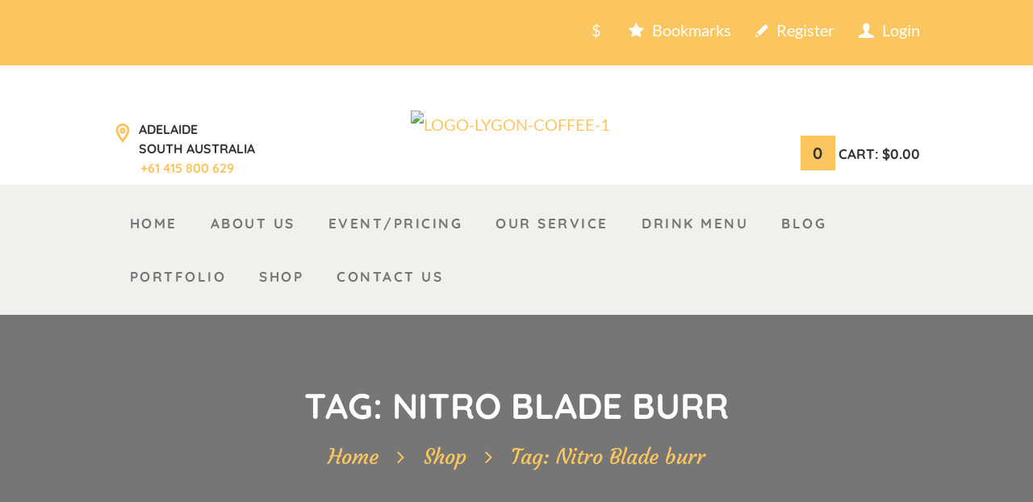

--- FILE ---
content_type: text/css
request_url: https://lygoncoffee.com/wp-content/plugins/trx_utils/shortcodes/theme.shortcodes.css
body_size: 19683
content:
/* Accordion
-------------------------------------------------------------- */
.sc_accordion .sc_accordion_item {
	margin-bottom:1.25em;
}
.sc_accordion > .sc_accordion_item .sc_accordion_content {
	overflow: hidden;
	display: none;
}
.sc_accordion .sc_accordion_item .sc_accordion_title {
	position:relative;
	overflow:hidden;
	cursor:pointer;
	margin:0;
	-webkit-transition: all ease 0.3s;
	   -moz-transition: all ease 0.3s;
	    -ms-transition: all ease 0.3s;
	     -o-transition: all ease 0.3s;
	        transition: all ease 0.3s;
}
.sc_accordion .sc_accordion_item .sc_accordion_title .sc_items_counter:after {
	content:'. ';
}
.sc_accordion .sc_accordion_item .sc_accordion_title .sc_accordion_icon {
	position:absolute;
	left:0;
	top:0;
	height:100%;
	padding:0;
	text-align:center;
	overflow:hidden;
	-webkit-transition: all ease 0.3s;
	   -moz-transition: all ease 0.3s;
	    -ms-transition: all ease 0.3s;
	     -o-transition: all ease 0.3s;
	        transition: all ease 0.3s;
}
.sc_accordion .sc_accordion_item .sc_accordion_title .sc_accordion_icon:before {
	position:absolute;
	left:50%;
	top:50%;
	-webkit-transform:translateX(-50%) translateY(-50%);
	   -moz-transform:translateX(-50%) translateY(-50%);
	        transform:translateX(-50%) translateY(-50%);
}
.sc_accordion .sc_accordion_item .sc_accordion_content {
	padding:1.5em 1.8em;
}

.sc_accordion .sc_accordion_item .sc_accordion_title {
	border:1px solid #e4e7e8;
	padding:0.5em 0.5em 0.5em 3em;
}
.sc_accordion .sc_accordion_item .sc_accordion_title .sc_accordion_icon {
	width:2.3333em;
	background-color:#e4e7e8;
	color: #ffffff;
}
.sc_accordion .sc_accordion_item .sc_accordion_title .sc_accordion_icon_opened {
	margin-top:-4em;	/* -2.3333em */
}
.sc_accordion .sc_accordion_item .sc_accordion_title.ui-state-active .sc_accordion_icon_opened {
	margin-top:0;
}
.sc_accordion .sc_accordion_item .sc_accordion_title.ui-state-active .sc_accordion_icon_closed {
	margin-top:4em;	/* 2.3333em */
}
.sc_accordion .sc_accordion_item .sc_accordion_content {
	border-width:1px;
	border-style: solid;
	border-top-width:0;
}




/* Audio
-------------------------------------------------------------- */
/* Standard style */
.sc_audio .mejs-container .mejs-controls {
	padding-left: 0;
}

/* Modern style */
.mejs-offscreen {
    display:none !important;
}
.mejs-controls .mejs-time-rail .mejs-time-total {
    -webkit-border-radius: 0 !important;
    -moz-border-radius: 0 !important;
    border-radius: 0 !important;
    margin-top: 6px !important;
}
.mejs-controls .mejs-time-rail .mejs-time-total,
.mejs-controls .mejs-time-rail .mejs-time-buffering,
.mejs-controls .mejs-time-rail .mejs-time-loaded,
.mejs-controls .mejs-time-rail .mejs-time-current {
    height:8px !important;
}
.mejs-controls .mejs-horizontal-volume-slider .mejs-horizontal-volume-total:before,
.mejs-controls .mejs-time-rail .mejs-time-total:before {
    content:" ";
    display:block;
    border:1px solid #575757;
    position: absolute;
    left: -2px;
    right: -2px;
    top:-2px;
    bottom:-2px;
}
.mejs-container .mejs-controls .mejs-time {
    padding-top:10px !important;
}
.sc_audio {
    -webkit-transition: all ease .3s;
    -moz-transition: all ease .3s;
    -ms-transition: all ease .3s;
    -o-transition: all ease .3s;
    transition: all ease .3s;
}
.sc_audio.sc_show {
    opacity: 1;
    -moz-opacity: 1;
    filter: alpha(opacity=100);
}
.sc_audio .mejs-container {
    margin: 0;
}
.sc_audio .mejs-container,
.sc_audio .mejs-embed,
.sc_audio .mejs-embed body,
.sc_audio .mejs-container .mejs-controls {
    background: transparent !important;
    border-width: 0 !important;
}
.sc_audio.sc_audio_image {
    padding: 13em 2em 2em 2em;
    background-position: center center;
    position: relative;
    -webkit-background-size: cover;
    -moz-background-size: cover;
    -o-background-size: cover;
    background-size: cover;
    -webkit-box-sizing: border-box;
    -moz-box-sizing: border-box;
    box-sizing: border-box;
}
.sc_audio.sc_audio_info {
    background-image: url("../images/main_bg.jpg");
    position:relative;
    padding: 7.5em 3.7em 2.8em;
    overflow: hidden;
}
.sc_audio .sc_audio_header {
    padding: 0 0 1.5em 0;
}
.sc_audio.sc_audio_image .sc_audio_header {
    min-height: 5em;
}
.sc_audio.sc_audio_image .sc_audio_container {
    position:absolute;
    left:2em;
    right:2em;
    bottom: 2em;
}
.sc_audio .sc_audio_header {
    position: absolute;
    top: 0;
    left: 0;
    padding: 3.1em 3.7em;
    line-height: 1;
}
.sc_audio .sc_audio_title {
    margin:0;
    font-family: Quicksand;
    font-size: 1.429em;
    font-weight: 700;
    text-transform: uppercase;
}
.sc_audio .sc_audio_author {
    margin-top: 0;
    margin-bottom: 1px;
    display: inline-block;
}

.mejs-container:not(.mejs-video) {
    height: 44px !important;
    border: 0 !important;
}

.mejs-container .mejs-controls {
    height: 42px !important;
}

.mejs-controls .mejs-horizontal-volume-slider .mejs-horizontal-volume-total:before,
.mejs-controls .mejs-time-rail .mejs-time-total:before {
    content: " ";
    display: block;
    background: #dddddd;
    position: absolute;
    left: 0;
    right: 0;
    top: 0;
    bottom: 0;
    -webkit-border-radius: 2px;
    border-radius: 2px;
    border: 0;
}

.mejs-controls .mejs-horizontal-volume-slider .mejs-horizontal-volume-total,
.mejs-controls .mejs-time-rail .mejs-time-total,
.mejs-controls a.mejs-horizontal-volume-slider,
.mejs-controls .mejs-horizontal-volume-slider .mejs-horizontal-volume-current,
.mejs-controls .mejs-horizontal-volume-slider .mejs-horizontal-volume-total,
.mejs-controls .mejs-time-rail .mejs-time-total, .mejs-controls .mejs-time-rail .mejs-time-buffering, .mejs-controls .mejs-time-rail .mejs-time-loaded, .mejs-controls .mejs-time-rail .mejs-time-current {
    height: 3px !important;
}

.mejs-container .mejs-controls .mejs-time {
    font-size: 1em !important;
    margin-top: 8px !important;
}

.mejs-controls a.mejs-horizontal-volume-slider,
.mejs-controls div.mejs-time-rail {
    margin-top: 8px !important;
}

/*.mejs-controls .mejs-button button {
    margin: 5px !important;
    background-image: url('../images/controls.png') !important;
}*/
.mejs-container * {
    font-family: Lato!important;
}

.mejs-container .mejs-controls .mejs-volume-button {
    margin-left: 10px !important;
}
.mejs-container .mejs-controls .mejs-fullscreen-button,
.mejs-container .mejs-controls .mejs-volume-button,
.mejs-container .mejs-controls .mejs-volume-button:hover,
.mejs-container .mejs-controls .mejs-playpause-button {
    -webkit-border-radius: 50%;
    border-radius: 50%;
    margin-top: 7px !important;
    margin-right: 6px !important;
}
.widget_media_audio .mejs-container .mejs-controls .mejs-button {
	margin-top: 5px !important;
}
.widget_media_audio .mejs-controls a.mejs-horizontal-volume-slider,
.widget_media_audio .mejs-controls div.mejs-time-rail {
	margin-top: 6px !important;
}
.mejs-container .mejs-controls .mejs-fullscreen-button {
    margin-right: 0 !important;
}



/*!* Button*/
/*-------------------------------------------------------------- *!*/
/*input[type="submit"],*/
/*input[type="button"],*/
/*button,*/
/*.sc_button {*/
/*	display:inline-block;*/
/*	text-align:center;*/
/*    padding: 1.15em 2.65em;*/
/*	-webkit-border-radius: 0;*/
/*	-moz-border-radius: 0;*/
/*	border-radius: 0;*/
/*}*/
/*.sc_button.sc_button_round {*/
/*	-webkit-border-radius: 50%;*/
/*	   -moz-border-radius: 50%;*/
/*			border-radius: 50%;*/
/*}*/
/*input[type="submit"]:before,*/
/*input[type="button"]:before,*/
/*button:before,*/
/*.sc_button:before {*/
/*	margin-right:10px;*/
/*}*/
/*input[type="submit"].sc_button_size_medium,*/
/*input[type="button"].sc_button_size_medium,*/
/*button.sc_button_size_medium,*/
/*.sc_button.sc_button_size_medium {*/
/*	padding: 1.2em 1.5em;*/
/*}*/
/*input[type="submit"].sc_button_size_large,*/
/*input[type="button"].sc_button_size_large,*/
/*button.sc_button_size_large,*/
/*.sc_button.sc_button_size_large {*/
/*    padding: 1.3em 4.35em 1.6em;*/
/*}*/
/*.sc_button.sc_button_style_border {*/
/*	border-width: 2px;*/
/*	border-style: solid;*/
/*}*/
/*input[type="submit"].sc_button.aligncenter,*/
/*input[type="button"].sc_button.aligncenter,*/
/*button.sc_button_size.aligncenter,*/
/*.sc_button.sc_button.aligncenter {*/
/*	max-width:30%;*/
/*}*/
/*input[type="submit"].sc_button_size_medium.aligncenter,*/
/*input[type="button"].sc_button_size_medium.aligncenter,*/
/*button.sc_button_size_medium.aligncenter,*/
/*.sc_button.sc_button_size_medium.aligncenter {*/
/*	max-width:40%;*/
/*}*/
/*input[type="submit"].sc_button_size_large.aligncenter,*/
/*input[type="button"].sc_button_size_large.aligncenter,*/
/*button.sc_button_size_large.aligncenter,*/
/*.sc_button.sc_button_size_large.aligncenter {*/
/*	max-width:50%;*/
/*}*/

/* ================= BUTTON'S HOVERS ==================== */

/* Slide left and top */
/* This way via :after element
[class*="sc_button_hover_slide"] {
	position:relative;
	z-index:1;
	overflow:hidden !important;
}
[class*="sc_button_hover_slide"]:after {
	content:' ';
	position:absolute;
	z-index:-1;
	left: 0;
	top: 0;
	-webkit-transition: width ease .3s, height ease .3s;
	   -moz-transition: width ease .3s, height ease .3s;
	    -ms-transition: width ease .3s, height ease .3s;
	     -o-transition: width ease .3s, height ease .3s;
	        transition: width ease .3s, height ease .3s;
}
.sc_button_hover_slide_left:after {
	width:0;
	height: 100%;
}
.sc_button_hover_slide_left:hover:after {
	width: 100%;
}
.sc_button_hover_slide_top:after {
	height:0;
	width: 100%;
}
.sc_button_hover_slide_top:hover:after {
	height: 100%;
}
*/
/* This way via gradient */
[class*="sc_button_hover_slide"] {
	-webkit-transition: all ease .3s;
	   -moz-transition: all ease .3s;
	    -ms-transition: all ease .3s;
	     -o-transition: all ease .3s;
	        transition: all ease .3s;
	background-position: right bottom !important;
}
.sc_button_hover_slide_left {
	background-size: 210% 100% !important;
}
.sc_button_hover_slide_top {
	background-size: 100% 210% !important;
}
.sc_button_hover_slide_left:hover,
.sc_button_hover_slide_left.active {
    background-position: left bottom !important;
}
.sc_button_hover_slide_top:hover,
.sc_button_hover_slide_top.active {
    background-position: right top !important;
}

/* Arrow */
.sc_button_hover_arrow {
	position:relative;
	overflow:hidden;
	padding-left: 2em !important;
	padding-right: 2em !important;
}
.sc_button_hover_arrow:before {
	content: '\e8f4';
	font-family:'fontello';
	position:absolute;
	z-index:1;
	right: -2em !important;
	left: auto !important;
	top: 50% !important;
	-webkit-transform: translateY(-50%);
	   -moz-transform: translateY(-50%);
	    -ms-transform: translateY(-50%);
	        transform: translateY(-50%);
	-webkit-transition: all ease .3s;
	   -moz-transition: all ease .3s;
	    -ms-transition: all ease .3s;
	     -o-transition: all ease .3s;
	        transition: all ease .3s;
	background-color:transparent !important;
	color: inherit !important;
}
.sc_button_hover_arrow:hover:before,
.sc_button_hover_arrow.active:before {
	right: 0.5em !important;
}
/* ================= END BUTTON'S HOVERS ==================== */



/* Blogger
-------------------------------------------------------------- */
.sc_blogger.sc_scroll_controls {
	position: relative;
}
.sc_blogger.sc_scroll_controls_type_top {
	overflow: visible !important;	
}
.sc_blogger.sc_scroll_controls_type_top .sc_scroll_controls_wrap {
	top: 0;
}

/* Style 'Polaroid' */
.sc_blogger.layout_polaroid .sc_blogger_elements *,
.sc_blogger.layout_polaroid .sc_blogger_elements *:after,
.sc_blogger.layout_polaroid .sc_blogger_elements *:before {
	-webkit-box-sizing: border-box;
	   -moz-box-sizing: border-box;
	        box-sizing: border-box;
}

.sc_blogger.layout_polaroid .sc_blogger_elements {
    height: 0;
}
.js .sc_blogger.layout_polaroid .sc_blogger_elements .photostack {
	height: 40em;
}
.sc_blogger.layout_polaroid .sc_blogger_elements+.sc_blogger_button {
	margin-top:3em;
}

.sc_blogger.layout_polaroid .sc_blogger_elements figure {
    overflow: visible;
}

.sc_blogger.layout_polaroid .sc_blogger_elements figure figcaption {
    background: transparent;
    display: block;
    height: auto;
    margin: 0;
    padding: 0;
	position:static;
    vertical-align: middle;
	font-size:1em;
}
.sc_blogger.layout_polaroid .sc_blogger_elements .sc_polaroid_title {
	font-weight:400;
	margin: 0.6em 0 0 0;
}
.sc_blogger.layout_polaroid .sc_blogger_elements .photostack-back {
	font-size:1.0769em;
	line-height:1.5em;
	padding:2.3077em;
}

/* Style 'Date' */
.sc_blogger.layout_date .sc_blogger_item {
	position: relative;
}
.sc_blogger.layout_date .sc_blogger_item:before {
	content: ' ';
	display: block;
	background-color: #ddd;
	position: absolute;
	z-index: 1;
}
.sc_blogger.layout_date.sc_blogger_vertical .sc_blogger_item:before {
	width: 1px;
	height: 100%;
	left: 40px;
	top: 0;
}
.sc_blogger.layout_date.sc_blogger_horizontal .sc_blogger_item:before {
	height: 1px;
	width: 100%;
	left: 0;
	top: 40px;
}
.sc_blogger.layout_date.sc_blogger_horizontal .sc_blogger_item.sc_blogger_item_last:before {
	content: none;
}

.sc_blogger.layout_date .sc_blogger_item .sc_blogger_date { 
	width: 78px;
	height: 78px;
	border: 1px solid #ddd;
	position: relative;
	z-index: 2;
	background-color: #fff;
	text-align: center;
	-webkit-border-radius: 50%;
	   -moz-border-radius: 50%;
			border-radius: 50%;
}
.sc_blogger.layout_date .sc_blogger_item .sc_blogger_date .day_month {
	display: block;
	padding: 14px 0 6px 0;
	font-size: 1.15em;
}
.sc_blogger.layout_date .sc_blogger_item .sc_blogger_date .year {
	display: block;
	font-size: 0.75em;
	margin: 0 auto;
}
.sc_blogger.layout_date .sc_blogger_item .sc_blogger_date .year:before {
	width: 33px;
	display: block;
	margin: 0 auto 3px;
	content: ' ';
	border-top: 1px solid #ddd;
}
.sc_blogger.layout_date .sc_blogger_item .sc_blogger_title {
	margin:0 0 0.6em 0;
}

.sc_blogger.layout_date.sc_blogger_horizontal {
	overflow: hidden;	
}
.sc_blogger.layout_date.sc_blogger_horizontal .sc_blogger_item {
	float: left;
}
.sc_blogger.layout_date.sc_blogger_horizontal .post_content {
	padding-right:2em;
}

.sc_blogger.layout_date.sc_blogger_horizontal .sc_blogger_item .sc_blogger_date {
	margin-bottom: 1.25em;
}

.sc_blogger.layout_date.sc_blogger_vertical .sc_blogger_item + .sc_blogger_item {
	padding-top: 2em;
}
.sc_blogger.layout_date.sc_blogger_vertical .sc_blogger_item .sc_blogger_date { 
	float: left;
}
.sc_blogger.layout_date.sc_blogger_vertical .post_content {
	padding-left:100px;
}
.sc_blogger.layout_date.sc_blogger_vertical .post_content:after {
	content:' ';
	width:100%;
	height:0;
	display:block;
	clear:both;
}
.sc_blogger.layout_date.sc_blogger_vertical .sc_blogger_item .post_info { 
	margin: 0;
}

.sc_blogger.layout_date .load_more {
	height: 60px;
	position: relative;
}
.sc_blogger.layout_date .load_more:before {
	width: 28px;
	height: 28px;
	border: 1px solid #ddd;
	background-color: #fff;
	font-family: "fontello";
	content: '\e82d';
	text-align: center;
	position: absolute;
	z-index: 2;
	bottom: 0;
	left: 24px;
	line-height: 28px;
}
.sc_blogger.layout_date .load_more:after {
	content: '';
	display: block;
	width: 1px;
	height: 100%;
	background-color: #ddd;
	position: absolute;
	left: 40px;
	top: 0;
	z-index: 1;
}


/* Style Plain */
.sc_blogger_item.sc_plain_item {
	padding: 2.2857em;
	background-color:#f0f0f0;
	margin-bottom:2px;
	text-align:center;
}
.sc_blogger_item.sc_plain_item .post_category {
	font-style:italic;
}
.sc_blogger_item.sc_plain_item .post_title {
	margin-top:0.6em;
	margin-top:0.4em;
}
.sc_blogger_item.sc_plain_item .post_info {
	margin-bottom:0;
}
.sc_blogger.layout_plain .sc_item_button {
	margin-top:2.2857em;
}

/* Style News */
.sc_blogger.sc_blogger_horizontal.layout_news {
	overflow:hidden;
}
.sc_blogger.sc_blogger_horizontal.layout_news .post_featured {
	width: 40%;
	float: left;
	vertical-align: top;
	margin: 0 2em 0.7em 0;
}
.sc_blogger.sc_blogger_horizontal.layout_news .columns_wrap .post_featured {
	width: 100%;
	float: none;
	margin: 0 0 0.7em 0;
}
.sc_blogger.sc_blogger_vertical.layout_news .sc_blogger_item+.sc_blogger_item {
	padding-top:2em;
	margin-top:2em;
	border-top:1px solid #ddd;
	-webkit-border-radius: 0;
	   -moz-border-radius: 0;
			border-radius: 0;
}

/* Style 'Related' */
.article_style_boxed .sc_blogger.template_related .post_content_wrap {
	background-color:#f7f7f7;
}

/* Style 'Masonry' */
.article_style_boxed .sc_blogger.template_masonry .post_content {
	background-color:#f7f7f7;
}

/* Isotope filters */
.sc_blogger .isotope_filters {
    margin: 1.5em 0 1em;
}

/* Button below posts */
.sc_blogger.no_margins .sc_blogger_button {
	margin-top: 2em;
}

/* Blogger with scroll */
.sc_scroll_horizontal .sc_blogger .isotope_item,
.sc_scroll_horizontal .sc_blogger [class*=column-],
.sc_blogger .sc_scroll_horizontal .isotope_item,
.sc_blogger .sc_scroll_horizontal [class*=column-] {
	width: 400px;
	display: inline-block;
	vertical-align:top;
	position:relative;
	padding-bottom:0;
	white-space:nowrap; 
}
.sc_scroll_horizontal .sc_blogger .isotope_column_2,
.sc_scroll_horizontal .sc_blogger .column-1_2,
.sc_blogger .sc_scroll_horizontal .isotope_column_2,
.sc_blogger .sc_scroll_horizontal .column-1_2 {
	width: 600px;
}
.sc_scroll_horizontal .sc_blogger .isotope_column_4,
.sc_scroll_horizontal .sc_blogger .column-1_4,
.sc_blogger .sc_scroll_horizontal .isotope_column_4,
.sc_blogger .sc_scroll_horizontal .column-1_4 {
	width: 300px;
}
.sc_scroll_horizontal .sc_blogger .isotope_column_5,
.sc_scroll_horizontal .sc_blogger .column-1_5,
.sc_blogger .sc_scroll_horizontal .isotope_column_5,
.sc_blogger .sc_scroll_horizontal .column-1_5 {
	width: 240px;
}
.sc_scroll_horizontal .sc_blogger .isotope_column_6,
.sc_scroll_horizontal .sc_blogger .column-1_6,
.sc_blogger .sc_scroll_horizontal .isotope_column_6,
.sc_blogger .sc_scroll_horizontal .column-1_6 {
	width: 200px;
}
.sc_scroll_vertical .sc_blogger .isotope_wrap,
.sc_blogger .sc_scroll_vertical .isotope_wrap {
	/*margin-right:0;*/
}
.sc_scroll_vertical .sc_blogger .isotope_item,
.sc_scroll_vertical .sc_blogger [class*=column-],
.sc_blogger .sc_scroll_vertical .isotope_item,
.sc_blogger .sc_scroll_vertical [class*=column-] {
	position:relative;
/*
	width: 100%;
	display: block;
	padding-right:0;
*/
	width: auto;
	max-width:400px;
	display: inline-block;
	padding-right:50px;
	-webkit-box-sizing: border-box;
	   -moz-box-sizing: border-box;
	        box-sizing: border-box;
}



/* Call to action
-------------------------------------------------------------- */
.sc_call_to_action_align_left .sc_call_to_action_title, .sc_call_to_action_align_left .sc_call_to_action_subtitle, .sc_call_to_action_align_left .sc_call_to_action_descr,
.sc_call_to_action_align_right .sc_call_to_action_title, .sc_call_to_action_align_right .sc_call_to_action_subtitle, .sc_call_to_action_align_right .sc_call_to_action_descr {
	text-align:left;
}
.sc_call_to_action_align_left .sc_call_to_action_featured, .sc_call_to_action_align_left .sc_call_to_action_info,
.sc_call_to_action_align_right .sc_call_to_action_featured, .sc_call_to_action_align_right .sc_call_to_action_info {
	vertical-align:middle;
}
.sc_call_to_action_align_none .sc_call_to_action_info,
.sc_call_to_action_align_center .sc_call_to_action_info {
	text-align:center;
}
.sc_call_to_action_align_center .sc_call_to_action_info {
    padding: 5.3em 20em 3em;
}

.sc_call_to_action_align_none .sc_call_to_action_featured,
.sc_call_to_action_align_center .sc_call_to_action_featured {
	margin: 0 auto 2.2857em;
}

.sc_call_to_action .sc_call_to_action_title {
    font-family: Quicksand;
    font-size: 3.214em;
    font-weight: 700;
    text-transform: uppercase;
    margin-bottom: 0.375em;
}
.sc_call_to_action .sc_call_to_action_subtitle {
    font-family: Courgette;
    font-size: 1.286em;
    font-weight: 400;
    margin-bottom: 1.95em;
    text-transform: none;
}
.sc_call_to_action .sc_call_to_action_subtitle:after{
    content: '';
    margin: 2em auto auto;
    width: 78px;
    height: 8px;
    background-image: url("../images/divider.png");
    display: block;
}

.sc_call_to_action .sc_call_to_action_title:after {
	display:none;
}
.sc_call_to_action .sc_call_to_action_descr {
    font-family: Lato;
    font-size: 1.071em;
    font-weight: 400;
    font-style: normal;
    line-height: 1.7;
    margin-bottom: 0;
    padding: 0 6em;
}
.sc_call_to_action .sc_call_to_action_buttons {
	margin-top:2.6em;
}
.sc_call_to_action_align_left .sc_call_to_action_buttons,
.sc_call_to_action_align_right .sc_call_to_action_buttons {
	margin-top:0;
}
.sc_call_to_action_style_2.sc_call_to_action_accented {
	padding: 3.8em 0 4.4em;
}
.sc_call_to_action_accented {
	padding: 3em 0;
}
.sc_call_to_action_style_2 .sc_call_to_action_info,
.sc_call_to_action_style_2 .sc_call_to_action_buttons {
	vertical-align:middle;
}
.sc_call_to_action_style_2 .sc_call_to_action_buttons {
	text-align: center;
}
.sc_call_to_action_style_2 .sc_call_to_action_featured img {
	margin-right: -11px;
}
.sc_call_to_action_style_2 .sc_call_to_action_featured {
	text-align: right;
}
.sc_call_to_action_style_2 .sc_call_to_action_title {
	font-family: Quicksand;
	font-size: 2.143em;
	font-weight: 700;
	margin-bottom: 0.25em;
	text-transform: none;
	letter-spacing: 0;
	padding-left: 0.8em;
	margin-top: 1px;
}
.sc_call_to_action_style_2 .sc_item_buttons > .sc_item_button {
	margin-top: 0.5em;
}
.sc_call_to_action_style_2 .sc_call_to_action_descr {
	line-height: 1.2857em;
	text-transform: none;
}
.sc_call_to_action_style_2.sc_call_to_action_align_none {
	text-align:center;
}
.sc_call_to_action_style_2.sc_call_to_action_align_none .sc_call_to_action_info,
.sc_call_to_action_style_2.sc_call_to_action_align_none .sc_call_to_action_buttons {
	display:inline-block;
}
.sc_call_to_action_style_2.sc_call_to_action_align_none .sc_call_to_action_buttons {
	margin-left:4em;
}
.sc_call_to_action_style_2.sc_call_to_action_align_center {
	text-align:center;
}


/* Chat
-------------------------------------------------------------- */
.sc_chat {
	position: relative;
	padding-left:20px;
	overflow:hidden;
}
.sc_chat+.sc_chat {
	margin-top:1.5em;
}
.sc_chat_inner {
	position: relative;
	background-color: #ffffff;
	border: 1px solid #1eaace;
	padding: 1.2em 1.2em 0.875em;
	overflow:hidden;
	-webkit-border-radius: 6px;
	   -moz-border-radius: 6px;
			border-radius: 6px;
}
.sc_chat:after {
	content:' ';
	position:absolute;
	z-index:1;
	top:30%;
	left:14px;
	width:11px;
	height:30px;
	-webkit-transform: rotate(30deg) skewY(-45deg);
	   -moz-transform: rotate(30deg) skewY(-45deg);
	    -ms-transform: rotate(30deg) skewY(-45deg);
	     -o-transform: rotate(30deg) skewY(-45deg);
			transform: rotate(30deg) skewY(-45deg);
	background-color:#ffffff;
	border-left:1px solid #1eaace;
	border-bottom:1px solid #1eaace;
}
.sc_chat .sc_chat_title {
	margin-bottom: 1em;
	font-weight:400;
}
.sc_chat .sc_chat_avatar {
	width: 75px;
	height:75px;
	float:left;
	margin:0 20px 10px 0;
	overflow:hidden;
	-webkit-border-radius: 6px;
	   -moz-border-radius: 6px;
			border-radius: 6px;
}
.sc_chat p {
	margin-bottom:0;
}



/* Clients
-------------------------------------------------------------- */
.sc_clients .sc_slider_swiper:not(.sc_slider_height_auto) .slides .swiper-slide {
	min-height: 3em;
}
.sc_clients .sc_client_image {
	text-align:center;
}
.sc_clients_style_clients-2 .sc_client_hover {
	text-align:center;
}
.sc_clients_style_clients-2 .sc_client_title {
	margin: 0.5em 0 0 0;
	font-size:1.3333em;
	font-weight:700;
}
.sc_clients_style_clients-2 .sc_client_position {
	margin-top:0.25em;
	font-style:italic;
}
.sc_clients_style_clients-2 .sc_client_description {
	font-size:1.2857em;
	font-weight:300;
	font-style:italic;
	line-height:1.2857em;
}
.sc_clients_style_clients-2 .sc_client_description:before {
	content: '\e8b6';
	font-family: 'fontello';
	font-size:1.5em;
	font-style:normal;
	line-height:1.5em;
	display:block;
}
.sc_clients_style_clients-2 .sc_client_description p {
	margin:0;
}
.sc_clients_style_clients-2 .sc_client_description p+p {
	margin-top:0.5em;
}
.sc_clients_style_clients-2 .sc_client_image {
	background-color:#fff;
}
.sc_clients_style_clients-2 .sc_client_image img {
	vertical-align:middle;
}
.sc_clients_style_clients-2 .sc_client_info {
	padding-top: 1.5em;
}
.sc_clients_style_clients-2 .sc_client_image {
	position:relative;
}
.sc_clients_style_clients-2 .sc_client_image .sc_client_hover {
	position:absolute;
	left:0;
	right:0;
	top:0;
	bottom:0;
	opacity: 0;
	filter: alpha(opacity=0);
	text-align:center;
}
.sc_clients_style_clients-2 .sc_clients_item:hover .sc_client_image .sc_client_hover {
	opacity: 1;
	filter: alpha(opacity=100);
}
.sc_clients_style_clients-2 .sc_client_image .sc_client_hover,
.sc_clients_style_clients-2 .sc_client_image .sc_client_hover .sc_client_info {
	overflow:hidden;
	-webkit-transition: all ease .3s;
	   -moz-transition: all ease .3s;
	    -ms-transition: all ease .3s;
	     -o-transition: all ease .3s;
	        transition: all ease .3s;
}
.sc_clients_style_clients-2 .sc_client_image .sc_client_hover .sc_client_info {
	position:absolute;
	left:0;
	top:50%;
	width:100%;
	-webkit-transform: translateY(-50%);
	   -moz-transform: translateY(-50%);
	        transform: translateY(-50%);
	margin-top: 50px;
	padding:1.5em;
	-webkit-box-sizing: border-box;
	   -moz-box-sizing: border-box;
	        box-sizing: border-box;
}
.sc_clients_style_clients-2 .sc_clients_item:hover .sc_client_image .sc_client_hover .sc_client_info {
	margin-top: 0;
}



/* Columns
-------------------------------------------------------------- */
.sc_columns .sc_column_item_inner {
	padding:1.5em;
}



/* Contact form
-------------------------------------------------------------- */
.sc_form form {
	position:relative;
}
.sc_form .result {
	display:none;
	width:70%;
	position:absolute;
	z-index:1000;
	top:38%;
	left:50%;
	-webkit-transform:translateX(-50%) translateY(-50%);
	   -moz-transform:translateX(-50%) translateY(-50%);
	    -ms-transform:translateX(-50%) translateY(-50%);
	        transform:translateX(-50%) translateY(-50%);
	-webkit-box-shadow: 10px 10px 30px 0px rgba(0, 0, 0, 0.2);
	   -moz-box-shadow: 10px 10px 30px 0px rgba(0, 0, 0, 0.2);
			box-shadow: 10px 10px 30px 0px rgba(0, 0, 0, 0.2);	
}
.sc_form .sc_item_descr .sc_socials {
	display:block;
	font-size:0.6667em;
	margin-top:1em;
}
.sc_form .sc_form_item {
	margin-bottom:0.7143em;
	width:100%;
	text-align:center;
}
.sc_form .sc_form_item input[type="text"],
.sc_form .sc_form_item select,
.sc_form .sc_form_item textarea {
}

.sc_form .sc_form_address_field {
	margin-bottom:2em;
	text-align:left;
}
.sc_form .sc_form_address .sc_socials {
	text-align:left;
	display:block;
}
.sc_form .sc_form_address_label {
	display:block;
	font-weight:700;
}

.sc_form .sc_form_field  {
	-webkit-box-sizing: border-box;
	   -moz-box-sizing: border-box;
	        box-sizing: border-box;
}

.sc_form .sc_form_item.label_top label {
	display:block;
	margin-bottom:0.625em;
    text-align: left;
}
.sc_form .sc_form_item.label_bottom label {
	display:block;
	margin-top:0.4em;
}
.sc_form .sc_form_item.label_left {
	overflow:hidden;
}
.sc_form .sc_form_item.label_left label {
	display:inline-block;
	margin-right: 1.5em;
	vertical-align:middle;
}
.sc_form .sc_form_item.label_left input,
.sc_form .sc_form_item.label_left .sc_form_select_container,
.sc_form .sc_form_item.label_left textarea {
	display:inline-block;
	width: auto;
	vertical-align:middle;
}
.sc_form .sc_form_item .sc_form_element {
	width:auto;
	display:inline-block;
}
.sc_form .sc_form_item .sc_form_element+.sc_form_element {
	margin-left:2em;
}
.sc_form .sc_form_item .sc_form_element input,
.sc_form .sc_form_item .sc_form_element label {
	width:auto;
	margin-right:0.5em;
	display:inline-block;
}
.sc_form .sc_form_item .sc_form_element input[type="radio"],
.sc_form .sc_form_item .sc_form_element input[type="checkbox"] {
	display:none;
}
.sc_form .sc_form_item .sc_form_element input[type="radio"] + label,
.sc_form .sc_form_item .sc_form_element input[type="checkbox"] + label {
	position:relative;
	padding-left:1.75em;
	line-height:1.5em;
}
.sc_form .sc_form_item .sc_form_element input[type="radio"] + label:before,
.sc_form .sc_form_item .sc_form_element input[type="checkbox"] + label:before {
	content:' ';
	font-family:fontello;
	display:block;
	text-align:center;
	border: 1px solid #ebebeb;
	position:absolute;
	left:0;
	top:3px;
	width:1em;
	height:1em;
	line-height:1em;
}
.sc_form .sc_form_item .sc_form_element input[type="radio"] + label:before {
	-webkit-border-radius: 50%;
	   -moz-border-radius: 50%;
			border-radius: 50%;
}
.sc_form .sc_form_item .sc_form_element input[type="checkbox"]:checked + label:before {
	content:'\e8ab';
}
.sc_form .sc_form_item .sc_form_element input[type="radio"]:checked + label:before {
	content:'\e8e4';
}

.sc_form .sc_form_field input,
.sc_form .sc_form_message textarea {
	width:100%;
	-webkit-box-sizing: border-box;
	   -moz-box-sizing: border-box;
	        box-sizing: border-box;
}
.sc_form .sc_form_message textarea {
	min-height:8em;
}

/* Date and Time picker */
.sc_form .picker {
	position: absolute;
	z-index: 10000;
	left: 0;
	top: 4em;
	width: 100%;
	height: 0;
	padding:1.5em;
	overflow:hidden;
    filter: alpha(opacity=0);
    -moz-opacity: 0;
         opacity: 0;
    -webkit-transition: all 0.15s ease-out;
       -moz-transition: all 0.15s ease-out;
            transition: all 0.15s ease-out;
	-webkit-user-select: none;
	   -moz-user-select: none;
	    -ms-user-select: none;
	        user-select: none;
	-webkit-box-sizing: border-box;
	   -moz-box-sizing: border-box;
	        box-sizing: border-box;
}

.sc_form .picker--opened {
	height: auto;
	filter: alpha(opacity=100);
	-moz-opacity: 1;
	     opacity: 1;
}
.sc_form .picker__header {
	position: relative;
	margin: 0 1.5em;
	font-size: 1.2857em;
    text-transform: uppercase;
	text-align: center;
}
.sc_form .picker__month,
.sc_form .picker__year {
    display: inline-block;
    margin-left: 3px;
    margin-right: 3px;
}
.sc_form .picker__nav--prev,
.sc_form .picker__nav--next {
    position: absolute;
	z-index:1;
    top: 0;
	left: 0;
    line-height: 1.5em;
    width: 1.5em;
    height: 1.5em;
    text-align: center;
}
.sc_form .picker__nav--next {
	left: auto;
	right: 0;
}
.sc_form .picker__nav--prev:before,
.sc_form .picker__nav--next:before {
    font-family: "fontello";
    display: inline-block;
	line-height:inherit;
}
.sc_form .picker__nav--prev:before {
    content: '\e837';
}
.sc_form .picker__nav--next:before {
    content: '\e836';
}
.sc_form .picker__nav--prev:hover,
.sc_form .picker__nav--next:hover {
    cursor: pointer;
}
.sc_form .picker__nav--disabled,
.sc_form .picker__nav--disabled:hover,
.sc_form .picker__nav--disabled:before,
.sc_form .picker__nav--disabled:before:hover {
    cursor: default;
}

.sc_form .picker__table {
    width: 100%;
    border-collapse: collapse;
    border-spacing: 0;
    text-align: center;
    table-layout: fixed;
    margin: 0.8em 0 0 0;
}
.sc_form .picker__table th,
.sc_form .picker__table td {
    border: none;
	padding:0.25em;
    vertical-align: top;
    text-align: center;
}
.sc_form .picker__weekday {
    width: 14.285714286%;
    text-transform: uppercase;
}
.sc_form .picker__day--today {
    position: relative;
}
.sc_form .picker__day--today:before {
    content: " ";
    position: absolute;
    top: 2px;
    right: 2px;
    width: 0;
    height: 0;
    border-top: 7px solid #f15a23;
    border-left: 7px solid transparent !important;
}
.sc_form .picker__day--infocus:hover,
.sc_form .picker__day--outfocus:hover,
.sc_form .picker__day--highlighted:hover,
.sc_form .picker--focused .picker__day--highlighted {
    cursor: pointer;
}
.sc_form .picker__day--disabled,
.sc_form .picker__day--disabled:hover,
.sc_form .picker--focused .picker__day--disabled {
    cursor: default;
	background-color: transparent !important;
}
.sc_form .picker__footer {
    text-align: center;
    border-top: 1px solid #ddd;
    margin-top: 0.5em;
    padding: 0.5em 0 0 0;
}
.sc_form .picker__button--today,
.sc_form .picker__button--clear,
.sc_form .picker__button--close {
    display: inline-block;
    vertical-align: bottom;
    font-style: italic;
	font-weight:400;
	line-height: 2em;
    width: 33%;
	background-color:transparent !important;
}
.sc_form .picker__button--today:hover,
.sc_form .picker__button--clear:hover,
.sc_form .picker__button--close:hover {
    cursor: pointer;
}
.sc_form .picker__button--today:focus,
.sc_form .picker__button--clear:focus,
.sc_form .picker__button--close:focus {
    background: transparent;
    outline: none;
}
.sc_form .picker__button--today:before,
.sc_form .picker__button--clear:before,
.sc_form .picker__button--close:before {
    position: relative;
    display: inline-block;
    height: 0;
}
.sc_form .picker__button--today:before,
.sc_form .picker__button--clear:before {
    content: " ";
    margin-right: 0.3em;
}
.sc_form .picker__button--today:before {
    top: -1px;
    width: 0;
    border-top: 7px solid transparent;
    border-left: 7px solid transparent !important;
}
.sc_form .picker__button--clear:before {
    top: -3px;
    width: 10px;
    border-top: 3px solid transparent;
}
.sc_form .picker__button--close:before {
    content: "\D7";
    vertical-align: top;
    margin-right: 0.4em;
    font-size: 1.5385em;
    font-style: normal;
    font-weight: 700;
}
.sc_form .picker__button--today[disabled],
.sc_form .picker__button--today[disabled]:hover {
    cursor: default;
}

/* Time */
.sc_form .picker--time {
	padding: 0;
    overflow-y: auto;
    -webkit-overflow-scrolling: touch;
}
.sc_form .picker--time.picker--opened {
    height: 16em;
}
.sc_form .picker__list {
    list-style: none;
    padding: 0;
    margin: 0;
}
.sc_form .picker__list li {
	margin-bottom:0;
}
.sc_form .picker__list-item {
    position: relative;
    padding: 0.5em 1em;
	border-bottom: 1px solid #ddd;
	border-top: 1px solid #ddd;
	margin-bottom:-1px;
}
.sc_form .picker__list-item:hover {
	z-index: 10;
}
.sc_form .picker__list-item:hover,
.sc_form .picker__list-item--highlighted,
.sc_form .picker__list-item--highlighted:hover,
.sc_form .picker--focused .picker__list-item--highlighted,
.sc_form .picker__list-item--selected,
.sc_form .picker__list-item--selected:hover,
.sc_form .picker--focused .picker__list-item--selected {
    cursor: pointer;
}
.sc_form .picker__list-item--disabled,
.sc_form .picker__list-item--disabled:hover,
.sc_form .picker--focused .picker__list-item--disabled {
    cursor: default;
    z-index: auto;
}

/* The clear button */
.sc_form .picker--time .picker__button--clear {
    display: block;
    width: 100%;
    margin: 0 auto;
    padding: 0.75em;
    background-color: transparent;
    border: 0;
    text-align: center;
    text-transform: uppercase;
}
.sc_form .picker--time .picker__button--clear:hover,
.sc_form .picker--time .picker__button--clear:focus {
    outline: none;
}

.sc_form .sc_form_field [class*="icon-"] {
	position:relative;
}
.sc_form .sc_form_field [class*="icon-"]:before {
	position:absolute;
	right: 0.5em;
	top: 0.5em;
	display:block;
	width: 2em;
	height: 2em;
	line-height:2em;
}

.sc_form_select_container {
	width:100%;
	overflow:hidden;
	position:relative;
}
.sc_form_select_container:after {
    content: '\e828';
    font-family: fontello;
    display: block;
    text-align: center;
    position: absolute;
    right: 0;
    top: 0;
    width: 4.5em;
    height: 4.7em;
    line-height: 4.7em;
    z-index: 0;
    pointer-events: none;
    cursor: pointer;
}
.sc_form_select_container select {
	width:100%;
	padding-right: 4.5em !important;
}

.sc_form .sc_form_button { 
	text-align:center;
	margin: 2.6em 0 0;
}
.sc_form .sc_form_item.sc_form_button button { 
	-webkit-transition: all ease .3s;
	   -moz-transition: all ease .3s;
	    -ms-transition: all ease .3s;
	     -o-transition: all ease .3s;
	        transition: all ease .3s;
}

.sc_form_style_form_2 .sc_form_item,
.sc_form_style_form_2 .sc_form_button,
.sc_form_style_form_2 .sc_form_item input[type="text"],
.sc_form_style_form_2 .sc_form_item select,
.sc_form_style_form_2 .sc_form_item textarea {
	text-align:left;
}
.sc_form_style_form_1 .sc_form_info .sc_form_item {
    width: 50%;
    float: left;
    padding: 0 5px;
}
.sc_form_style_form_1 .sc_form_info {
    overflow: hidden;
    margin: 0 -5px;
}
.sc_form .sc_form_message textarea {
    min-height: 20.3em;
}




/* Content
-------------------------------------------------------------- */
.sc_content {
	/*overflow:hidden;*/
}



/* Countdown
-------------------------------------------------------------- */
.sc_countdown {
    overflow:hidden;
}
.sc_countdown .sc_countdown_inner {
    display:inline-block;
}
.sc_countdown .sc_countdown_item {
    display:block;
    float:left;
    text-align:center;
    margin-right: 1.45em;
}
.sc_countdown {
    margin-right: -1.3em;
}
.sc_countdown .sc_countdown_digits {
    display:block;
    overflow:hidden;
    text-align:center;
    margin-bottom: 12px;
}
.sc_countdown .sc_countdown_digits span {
    display:inline-block;
}
.sc_countdown .sc_countdown_separator {
    display:block;
    float:left;
    margin: 0 8px;
}

/* Countdown Style 1 */
.sc_countdown.sc_countdown_style_1 .sc_countdown_digits,
.sc_countdown.sc_countdown_style_1 .sc_countdown_separator {
    font-family: Quicksand;
    font-size: 1.429em;
    font-weight: 700;
    line-height: 6.2em;
    text-transform: uppercase;
    height: 5.8em;
    margin-bottom: 0.55em;
}
.sc_countdown.sc_countdown_style_1 .sc_countdown_separator {
    display: none;
}
.sc_countdown.sc_countdown_style_1 .sc_countdown_digits {
    width: 5.8em;
    border-width: 2px;
    border-style: solid;
    -webkit-border-radius: 50%;
    -moz-border-radius: 50%;
    border-radius: 50%;
}
.sc_countdown.sc_countdown_style_1 .sc_countdown_label {
    font-family: Lato;
    font-size: 1em;
    font-weight: 400;
    text-transform: lowercase;
}

/* Countdown Style 2 */
.sc_countdown.sc_countdown_style_2 .sc_countdown_digits,
.sc_countdown.sc_countdown_style_2 .sc_countdown_separator {
    font-size:3em;
    font-weight:700;
    height: 1.3542em;
    line-height:1.3542em;

}
.sc_countdown.sc_countdown_style_2 .sc_countdown_separator {
    font-weight:300;
}
.sc_countdown.sc_countdown_style_2 .sc_countdown_digits span {
    display:inline-block;
    text-align:center;
    width: 1.1458em;
    color: #ffffff;
}
.sc_countdown.sc_countdown_style_2 .sc_countdown_digits span+span {
    margin-left:2px;
}
.sc_countdown.sc_countdown_style_2 .sc_countdown_label {
    font-weight:400;
}



/* Dropcaps
-------------------------------------------------------------- */
.sc_dropcaps {
    overflow:hidden;
}
.sc_dropcaps .sc_dropcaps_item {
    font-family: Quicksand;
    font-size: 4.286em;
    font-weight: 700;
    text-transform: uppercase;
    line-height: 1em;
    display: block;
    margin: 0px 0.25em 0px 0;
    float: left;
    padding: 0px 0px 5px;
    text-align: center;
}
.sc_dropcaps.sc_dropcaps_style_1 .sc_dropcaps_item {
}
.sc_dropcaps.sc_dropcaps_style_2 .sc_dropcaps_item {
}
.sc_dropcaps.sc_dropcaps_style_3 .sc_dropcaps_item {
}
.sc_dropcaps.sc_dropcaps_style_4 .sc_dropcaps_item {
}



/* Events
-------------------------------------------------------------- */
.sc_events_item .sc_events_item_title {
	margin:1em 0;
	font-size:1.2857em;
}
.sc_events_item .sc_events_item_description {
	line-height:1.75em;
	overflow:hidden;
}
.sc_events_item .sc_events_item_description p {
	margin-bottom:0;
	height: 5em;
	overflow:hidden;
}
.sc_events_item .sc_events_item_readmore {
	display:block;
	margin-top: 1em;
}
.sc_events_item .sc_events_item_readmore span {
	display:inline-block;
	margin-left:0.5em;
}

.sc_events_style_events-1 .sc_events_item {
	text-align:center;
	padding:0;
}
.sc_events_style_events-1 .sc_events_item_content {
	padding:0 2.5em 2.5em;
}
.sc_events_style_events-1 .sc_events_item_date {
	font-size:0.8571em;
	margin-bottom: 1em;
}
.sc_events_style_events-1 .sc_events_item_title {
	margin-top:0;
}
.sc_events_style_events-2 .sc_events_item {
	border: 1px solid #eee;
	height: 4em;
	position:relative;
	white-space:nowrap;
	padding: 1.1em 0;
	-webkit-box-sizing: border-box;
	   -moz-box-sizing: border-box;
	        box-sizing: border-box;
}
.sc_events_style_events-2 .sc_events_item+.sc_events_item {
	margin-top:4px;
}
.sc_events_style_events-2 .sc_events_item > span,
.sc_events_style_events-2 .sc_events_item_title {
	display:inline-block;
	margin:0;
	vertical-align:middle;
	-webkit-box-sizing: border-box;
	   -moz-box-sizing: border-box;
	        box-sizing: border-box;
}
.sc_events_style_events-2 .sc_events_item_date {
	position:absolute;
	z-index:1;
	left:-1px;
	top:-1px;
	bottom: -1px;
	width: 4em;
	text-align:center;
}
.sc_events_style_events-2 .sc_events_item_month {
	display:block;
	text-transform:uppercase;
	margin-top:0.35em;
	font-size:0.8571em;
}
.sc_events_style_events-2 .sc_events_item_day {
	display:block;
	font-size:1.7em;
}
.sc_events_style_events-2 .sc_events_item_title {
	font-size:1em;
	padding:0 1em 0 6em;
	text-transform:uppercase;
	width:50%;
}
.sc_events_style_events-2 .sc_events_item_time {
	position:relative;
	width:30%;
	padding: 0 1em 0 2em;
}
.sc_events_style_events-2 .sc_events_item_details {
	position:relative;
	width:20%;
	padding: 0 1em 0 2em;
}
.sc_events_style_events-2 .sc_events_item_time:before,
.sc_events_style_events-2 .sc_events_item_details:before {
	content: ' ';
	position:absolute;
	z-index:1;
	left: 0;
	top: -0.2em;
	bottom: -0.2em;
	width: 1px;
}
.sc_events_style_events-2 .sc_events_button {
	margin-top: 2em;
}


/* Google map
------------------------------------------------------------- */
.sc_googlemap img {
	max-width: none;
}
.sc_googlemap_wrap {
	position:relative;
}
.sc_googlemap_content {
	position:absolute;
	z-index:1;
	right:10%;
	top: 0;
	bottom:0;
	width: 25%;
	padding:2em 3em;
	-webkit-box-sizing: border-box;
	   -moz-box-sizing: border-box;
	        box-sizing: border-box;
}
.sc_googlemap_content .sc_item_title:after {
	margin-bottom:0.3em;
	display:none;
}




/* Icon
-------------------------------------------------------------- */
.sc_icon {
	display:inline-block;
	position:relative;
	margin-right:0.25em;
	-webkit-transition: all ease .3s;
	   -moz-transition: all ease .3s;
	    -ms-transition: all ease .3s;
	     -o-transition: all ease .3s;
	        transition: all ease .3s;
}
.sc_icon_shape_square,
.sc_icon_shape_round {
	display:inline-block; 
	padding: 4px;
	text-align:center;
	width: 1.2em;
	height: 1.2em;
	line-height: 1.2em;
	border: 0.05em solid #f4f7f9;
}
.sc_icon_shape_round,
a.sc_icon.sc_icon_shape_round:after,
a .sc_icon.sc_icon_shape_round:after {
	-webkit-border-radius: 50%;
	   -moz-border-radius: 50%;
			border-radius: 50%;
}
.sc_icon.sc_icon_shape_square:hover,
.sc_icon.sc_icon_shape_round:hover,
a.sc_icon.sc_icon_shape_square:hover,
a.sc_icon.sc_icon_shape_round:hover,
a:hover .sc_icon.sc_icon_shape_square,
a:hover .sc_icon.sc_icon_shape_round {
	background-color:transparent;
}

a.sc_icon.sc_icon_shape_round:after,
a.sc_icon.sc_icon_shape_square:after,
a .sc_icon.sc_icon_shape_round:after,
a .sc_icon.sc_icon_shape_square:after {
    background-color: inherit;
    box-sizing: content-box;
    content: " ";
    height: 100%;
    width: 100%;
    pointer-events: none;
    position: absolute;
    top: 0;
    left: 0;
	-webkit-transition: all ease 0.3s;
	   -moz-transition: all ease 0.3s;
	    -ms-transition: all ease 0.3s;
	     -o-transition: all ease 0.3s;
	        transition: all ease 0.3s;
    z-index: -1;
}
a.sc_icon.sc_icon_shape_round:hover:after,
a.sc_icon.sc_icon_shape_square:hover:after,
a:hover .sc_icon.sc_icon_shape_round:after,
a:hover .sc_icon.sc_icon_shape_square:after {
    opacity: 0;
    transform: scale(1.8);
}


/* Image
-------------------------------------------------------------- */
.sc_image {
	overflow:hidden;
}
figure figcaption,
.sc_image figcaption {
    font-size: 1em;
    font-weight: 400;
    text-align: center;
    padding: 1.4em 0;
}
.sc_image figcaption span {
	display:inline-block;
	margin-right: 0.3em;
}

.sc_image.sc_image_shape_round {
	display: block;
	position:relative;
	overflow:hidden;
	-webkit-border-radius: 50%;
	   -moz-border-radius: 50%;
			border-radius: 50%;
}
.sc_image.sc_image_shape_round figcaption {
	top:0;
	bottom:0;
	padding:0;
	font-size:1em;
	line-height:1.2857em;
	text-align:center;
	overflow:hidden;
	-webkit-border-radius: 50%;
	   -moz-border-radius: 50%;
			border-radius: 50%;
}
.sc_image_shape_round:hover figcaption {
	opacity:0;
	margin-bottom: 0;
	-webkit-transform: rotate(360deg);
	   -moz-transform: rotate(360deg);
	     -o-transform: rotate(360deg);
	    -ms-transform: rotate(360deg);
}
.sc_image_shape_round figcaption span {
	display:block;
	margin: 0 auto;
	font-size:2em;
}
.sc_image_shape_round figcaption span:before {
	display:block;
	margin: 35% auto 0.5em;
}



/* Infobox
-------------------------------------------------------------- */
.sc_infobox {
	display: block;
	margin:1.25em 0;
	color: #ffffff;
	font-size: 0.875em;
	line-height:1.5em;
	padding:1.5em;
	clear: both;
}
.sc_infobox.sc_infobox_style_info {		background-color:#ffb20e; }
.sc_infobox.sc_infobox_style_success {	background-color:#1dbb90; }
.sc_infobox.sc_infobox_style_error {	background-color:#e05100; }

.sc_infobox b,
.sc_infobox strong { 
	font-weight: 900;
}
.sc_infobox p {
	margin: 0;
}
.sc_infobox p+p,.sc_infobox h1+p,.sc_infobox h2+p,.sc_infobox h3+p,.sc_infobox h4+p,.sc_infobox h5+p,.sc_infobox h6+p {
	margin-top: 1em;
}
.sc_infobox h1, .sc_infobox h2, .sc_infobox h3, .sc_infobox h4, .sc_infobox h5, .sc_infobox h6 {
	text-align:left;
	margin:-0.1em 0 0.5em 0;
	line-height:1.2em;
	color: inherit;
}

.sc_infobox.sc_infobox_iconed {
	position:relative;
	padding-left: 5em;
}
.sc_infobox.sc_infobox_iconed:before {
	font-size:1.9em;
	line-height:1em;
	margin-right:0.6em;
	position:absolute;
	left:0.8em;
	top:0.68em;
}

.sc_infobox.sc_infobox_closeable {
	cursor: pointer;
	padding-right: 3.5em;
}
.sc_infobox.sc_infobox_closeable:after {
	content: '\e8ac';
	font-family: "fontello";
	cursor:pointer;
	position:absolute;
	right:1.25em;
	top:1.5em;
}



/* Intro
-------------------------------------------------------------- */
.sc_intro[data-href] {
	cursor: pointer;
}
.sc_intro {
    background-size: cover !important;
    background-position: center !important;
    position: relative;
    overflow: hidden;
    display: block;
    padding: 2em 8%;
    box-sizing: border-box;
}
.sc_intro:before {
    position: absolute;
	z-index:1;
    top: 0;
    left: -10%;
    width: 120%;
    height: 100%;
    background: rgba(255,255,255,0.2);
    content: '';
    -webkit-transition: -webkit-transform .6s;
    transition: transform .8s;
    -webkit-transform: scale3d(1.9,1.4,1) rotate3d(0,0,1,45deg) translate3d(0,100%,0);
    transform: scale3d(1.9,1.4,1) rotate3d(0,0,1,135deg) translate3d(0,100%,0);
    opacity: 0;
    filter: alpha(opacity=0);
    visibility: hidden;
    -webkit-box-sizing: border-box;
    -moz-box-sizing: border-box;
    box-sizing: border-box;
}
.sc_intro:hover:before {
    -webkit-transform: scale3d(1.9,1.4,1) rotate3d(0,0,1,45deg) translate3d(0,-100%,0);
    transform: scale3d(1.9,1.4,1) rotate3d(0,0,1,135deg) translate3d(0,-100%,0);
    opacity: 1;
    filter: alpha(opacity=100);
    visibility: initial;
}
.sc_intro.small_padding {
    padding: 1.2em;
}
.sc_intro_inner {
	position:relative;
	z-index:2;
}
.sc_intro .sc_intro_subtitle {
	font-size: 0.85em;
	font-weight: 700;
	text-transform: uppercase;
	letter-spacing: 0;
	margin: 0;
}
.sc_intro .sc_intro_title {
	font-size: 1.5em;
	line-height: 1.2em;
	font-weight: 700;
	text-transform: uppercase;
	letter-spacing: 0;
	display: inline-block;
	margin:0;
}
.sc_intro .sc_intro_subtitle + .sc_intro_title {
	margin-top:0.2em;
}
.sc_intro .sc_intro_buttons > .sc_item_button a {
}

/* Intro style 1 */
.sc_intro_style_1 {
	display: table;
	height: 100%;
	width: 100%;
}
.sc_intro_position_top_right .sc_intro_inner,
.sc_intro_position_bottom_right .sc_intro_inner {
	float:right;
}
.sc_intro_style_1 .sc_intro_content {
	display: table-cell;
	text-align:left;
	vertical-align: top;
}
.sc_intro_style_1 .sc_intro_subtitle {
	letter-spacing: 1px;
}
.sc_intro_style_1 .sc_intro_title {
    margin-bottom: 0;
}
.sc_intro_position_bottom_right .sc_intro_style_1 .sc_intro_content,
.sc_intro_position_bottom_left .sc_intro_style_1 .sc_intro_content {
	vertical-align: bottom;
}

/* Intro style 2 */
.sc_intro_style_2 {
	display: table;
	height: 100%;
	width: 100%;
}
.sc_intro_style_2 .sc_intro_content {
	display: table-cell;
	vertical-align: bottom;
}
.sc_intro_style_2 .sc_intro_subtitle {
	font-size: 1.5em;
	letter-spacing: 0;
	margin-bottom: 0;
	line-height: 1.1em;
}
.sc_intro_style_2 .sc_intro_title {
	font-size: 2.5em;
	letter-spacing: 0;
	line-height: 1em;
}
.sc_intro_style_2 .sc_intro_descr {
	font-size: 0.9em;
	text-transform:uppercase;
	font-weight: 700;
	line-height: 1.2em;
	margin-top:0.8em;
}
.sc_intro_style_2 .sc_intro_buttons {
	margin-top: 1.2em; 
}

/* Intro style 3 */
.sc_intro_style_3 {
    display: block;
    height: 100%;
    width: 100%;
    padding: 5.9em 0;
    text-align: center;
}
.sc_intro_style_3 .sc_intro_content {
	display: block;
	vertical-align: middle;
}
.sc_intro_style_3 .sc_intro_subtitle {
	font-size: 1.5em;
	letter-spacing: 0;
	margin-bottom: 0;
	line-height: 1.1em;
}
.sc_intro_style_3 .sc_intro_title {
    font-family: Quicksand;
    font-size: 3.214em;
    font-weight: 700;
    letter-spacing: 0;
    line-height: 1.35;
}
.sc_intro_style_3 .sc_intro_descr {
    font-family: Courgette;
    font-size: 1.286em;
    font-weight: 400;
    margin-top: 0.8em;
    margin-bottom: 1.35em;
}
.sc_intro_style_3 .sc_intro_descr:after {
    content: '';
    margin: 2em auto auto;
    width: 78px;
    height: 8px;
    background-image: url("../images/divider.png");
    display: block;
}
.sc_intro_style_3 .sc_intro_buttons {
	margin-top: 1.2em; 
}
.sc_intro_style_3 .sc_intro_buttons > .sc_item_button {
	margin:0;
}
.sc_intro_style_3 .sc_intro_buttons > .sc_item_button + .sc_item_button {
	margin-left: 1em;
}

/* Intro style 4 */
.sc_intro_style_4 {
	display: table;
	height: 100%;
	width: 100%;
	padding: 0.1em;
	text-align: center;
}
.sc_intro_style_4 .sc_intro_content {
	display: table-cell;
	vertical-align: middle;
}
.sc_intro_style_4 .sc_intro_title {
	font-size: 1.28em;
	letter-spacing: 0;
    line-height: 1em;
    margin-bottom: 0;
}
.sc_intro_style_4 .sc_intro_descr {
	font-size: 1.142em;
	text-transform:none;
	font-weight: 400;
}

/* Intro style 5 */
.sc_intro_style_5 {
	display: table;
	height: 100%;
	width: 100%;
	text-align: left;
}
.sc_intro_style_5 .sc_intro_icon,
.sc_intro_style_5 .sc_intro_content {
	display: table-cell;
	vertical-align: middle;
}
.sc_intro_style_5 .sc_intro_icon {
	text-align: center;
}
.sc_intro_style_5 .sc_intro_icon:before {
	font-size: 2em;
	width: 1.7em;
	height: 1.7em;
	line-height: 1.7em;
	border: 4px solid;
	border-radius: 50%;
	text-align: center;
}
.sc_intro_style_5 .sc_intro_content {
	padding-left: 10px;
}
.sc_intro_style_5 .sc_intro_title {
	font-size: 1.28em;
	letter-spacing: 0;
    line-height: 1em;
    margin-bottom: 0;
}
.sc_intro_style_5 .sc_intro_descr {
	font-size: 1.142em;
	text-transform:none;
	font-weight: 400;
}


/* List
-------------------------------------------------------------- */
/* List
-------------------------------------------------------------- */
ul.sc_list_style_iconed {
    padding-left: 0;
}
.sc_list_style_iconed li {
    padding: 0 0 0 1em !important;
    list-style: none;
    position: relative;
    margin-bottom: 0.45em;
}
.sc_list_style_iconed li .sc_list_icon {
    font-size: 0.9em;
    position: absolute;
    left: 0;
    top: -1px;
    width: 1em;
    display: inline-block;
    text-align: left;
}
.sc_list_style_ul > li {
    position: relative;
    padding-left: 1.2em!important;
    margin-bottom: 0.45em;
}
.sc_list_style_ul > li:before {
    font-family: fontello;
    content: '\e8f6';
    font-size: 1em;
    position: absolute;
    top: 1px;
    left: 1px;
}
.sc_list_style_ul {
    list-style: none;
    padding-left: 0;
}
ol,ul.sc_list_style_ol {
    list-style-type: none;
    counter-reset: num;
    padding-left: 0;
}
ol > li {
    position: relative;
    padding-left: 1.2em;
}
ol > li::before {
    content: counter(num) '. ';
    counter-increment: num;
    position: absolute;
    top: 0;
    font-size: 1em;
    left: 0;
}



/* Line
-------------------------------------------------------------- */
.sc_line {
	display: block;
	width: 100%;
	height: 0px;
	border-top: 1px solid #e4e7e8;
	margin: 2em 0;
	position:relative;
}
.sc_line.sc_line_position_left_top:not(.sc_line_style_image),
.sc_line.sc_line_position_center_top:not(.sc_line_style_image),
.sc_line.sc_line_position_right_top:not(.sc_line_style_image) {
	border-top: none;
	border-bottom: 1px solid #e4e7e8;
}
.sc_line.sc_line_style_dashed { border-style: dashed; }
.sc_line.sc_line_style_dotted { border-style: dotted; }
.sc_line.sc_line_style_double { height: 4px; border-bottom-width: 1px; }
.sc_line.sc_line_style_image {
	background-position:center;
	background-repeat:no-repeat;
	border:none;
}
.sc_line .sc_line_title {
	margin:0;
	padding: 0 1em;
	text-transform:uppercase;
	display:inline-block;
	position:absolute;
	z-index:1;
}
.sc_line.sc_line_position_left_top { background-position: left bottom; }
.sc_line.sc_line_position_left_top .sc_line_title {
	top:0;
	left:0;
	padding-left:0;
}
.sc_line.sc_line_position_center_top { background-position: center bottom; }
.sc_line.sc_line_position_center_top .sc_line_title {
	top:0;
	left:50%;
	-webkit-transform:translateX(-50%);
	   -moz-transform:translateX(-50%);
	    -ms-transform:translateX(-50%);
	        transform:translateX(-50%);
}
.sc_line.sc_line_position_right_top { background-position: right bottom; }
.sc_line.sc_line_position_right_top .sc_line_title {
	top:0;
	right: 0;
	padding-right:0;
}
.sc_line.sc_line_position_left_center { background-position: left center; }
.sc_line.sc_line_position_left_center .sc_line_title {
	top:50%;
	left:0;
	padding-left:0;
	margin-top:-2px;
	-webkit-transform:translateY(-50%);
	   -moz-transform:translateY(-50%);
	    -ms-transform:translateY(-50%);
	        transform:translateY(-50%);
}
.sc_line.sc_line_position_center_center { background-position: center center; }
.sc_line.sc_line_position_center_center .sc_line_title {
	top:50%;
	left:50%;
	margin-top:-2px;
	-webkit-transform:translateX(-50%) translateY(-50%);
	   -moz-transform:translateX(-50%) translateY(-50%);
	    -ms-transform:translateX(-50%) translateY(-50%);
	        transform:translateX(-50%) translateY(-50%);
}
.sc_line.sc_line_position_right_center { background-position: right center; }
.sc_line.sc_line_position_right_center .sc_line_title {
	top:50%;
	right: 0;
	padding-right:0;
	margin-top:-2px;
	-webkit-transform:translateY(-50%);
	   -moz-transform:translateY(-50%);
	    -ms-transform:translateY(-50%);
	        transform:translateY(-50%);
}
.sc_line.sc_line_position_left_bottom { background-position: left top; }
.sc_line.sc_line_position_left_bottom .sc_line_title {
	bottom:0;
	left:0;
	padding-left:0;
}
.sc_line.sc_line_position_center_bottom { background-position: center top; }
.sc_line.sc_line_position_center_bottom .sc_line_title {
	bottom:0;
	left:50%;
	-webkit-transform:translateX(-50%);
	   -moz-transform:translateX(-50%);
	    -ms-transform:translateX(-50%);
	        transform:translateX(-50%);
}
.sc_line.sc_line_position_right_bottom { background-position: right top; }
.sc_line.sc_line_position_right_bottom .sc_line_title {
	bottom:0;
	right: 0;
	padding-right:0;
}





/* Matches & Players
-------------------------------------------------------------- */

/* Matches */
.match_block {
	display: block;
	width: 100%;
	margin-bottom: 30px;
    text-align: center;
}
.match_block .player, 
.match_block .match_info {
	display: inline-block;
	vertical-align:middle;
	-webkit-box-sizing: border-box;
	   -moz-box-sizing: border-box;
	        box-sizing: border-box;
}

.match_block .player {
	width: 35%;
	position: relative;
}
.match_block .player_country {
    width: 3.5em;
    height: 3.5em;
	line-height: 3.5em;
	text-align: center;
    position: absolute;
	top: 0;
    left: 0;
	font-size: 0.7857em;
	text-transform: uppercase;
    z-index: 2;
}
.match_block .player_name a {
    text-align: center;
    padding: 1em;
    font-weight: 600;
	display: block;
}
.match_block .match_info {
	width: 30%;
	padding: 0 2em;
}
.match_block .match_date {
	font-weight: 600;
	margin-bottom: 1.2em;
}
.match_block .match_score {
    font-size: 3.5714em;
    font-weight: 600;
    line-height: 1.6em;
    padding: 0 0.4em;
	display: inline-block;
    background-color: #f7f7f7;
	margin-bottom: 0.3333em;
}
.match_block .match_category {
    font-size: 0.8571em;
    text-transform: uppercase;
}
.match_preview {
    margin-bottom: 1em;
}


/* Matches Blogger */
.type_match.post_item_colored .match_date {
    margin-top: 1.25em;
    font-size: 1.125em;
    font-weight: 400;
    line-height: 1.15em;
    margin: 1.8em 1em 0.5em 0;
    display: inline-block;
}
.type_match.post_item_colored .match_date + .post_category{
	margin: 0 0 0.5em 0;
    overflow: visible;	
	display: inline-block;
}
.type_match.post_item_colored .post_title{
	margin-top: 0 !important;
}
.post_item_colored .match_date,
.post_item_colored .post_category {
    font-size: 1.125em;
    line-height: 1.15em;
}
.matches_hover > a:before {
    content: '\e843';
    font-family: 'fontello';
    font-size: 3em;
    color: #ffffff;
    text-shadow: -4px 3px 0px rgba(0, 0, 0, 0.2);
    cursor: pointer;
    position: absolute;
    z-index: 10;
    left: 50%;
    top: 35%;
    -webkit-transform: translateX(-50%) translateY(-50%);
    -moz-transform: translateX(-50%) translateY(-50%);
    transform: translateX(-50%) translateY(-50%);
    opacity: 0;
    filter: alpha(opacity=0);
    margin-top: 100px;
    -webkit-transition: all ease .3s;
    -moz-transition: all ease .3s;
    -ms-transition: all ease .3s;
    -o-transition: all ease .3s;
    transition: all ease .3s;
}

.matches_hover > a:after {
    content: ' ';
    position: absolute;
    z-index: 1;
    top: 0;
    left: 0;
    bottom: 0;
    right: 0;
    background-color: rgba(0,0,0,0.3);
    opacity: 0;
    z-index: 0;
    -webkit-transition: opacity ease .3s;
    -moz-transition: opacity ease .3s;
    -ms-transition: opacity ease .3s;
    -o-transition: opacity ease .3s;
    transition: opacity ease .3s;
}
.matches_hover > a:hover:before {
    opacity: 1;
    filter: alpha(opacity=100);
    margin-top: 0;
}
.matches_hover > a:hover:after {
    opacity: 1;
}

/* Matches Shortcode */
.sc_matches {
    overflow: hidden;
}
.sc_matches_next, .sc_matches_current {
    padding: 4em;
    box-sizing: border-box;
    -moz-box-sizing: border-box;
    -webkit-box-sizing: border-box;
}
.sc_matches_next {
	width: 40%;
    float: left;
}
.sc_matches_current {
    width: 60%;
    float: right;
	padding-right: 0;
}
.sc_matches.style_matches-1 .sc_matches_subtitle,
.sc_matches.style_matches-1 .sc_matches_title,
.sc_matches.style_matches-1 .sc_matches_descr,
.sc_matches.style_matches-1 .sc_matches_button {
    text-align: left;
}
.sc_matches.style_matches-1 .sc_item_title:after {
	width: 2em;
	margin-left:0;
}
.sc_matches.style_matches-1 .sc_matches_descr {
	font-style:normal;
}
.sc_matches_current .sc_match {
	display: none;
}
.sc_matches_current .sc_match:first-child {
	display: block;
}
.sc_matches_list {
    padding-left: 0;
    margin-top: 4em;
	list-style-type: none;
}
.sc_matches_next .sc_matches_list .sc_match {
    padding-left: 0;
    margin-bottom: 3px;
	position: relative;
	cursor: pointer;
}
.sc_match_date {
    width: 5em;
    height: 100%;
    text-align: center;
    position: absolute;
}
.sc_match_date .day {
	font-size: 1.7857em;
    font-weight: 600;
	display: block;
    padding-top: 0.6em;
}
.sc_match_date .month {
	font-size: 0.8571em;
	font-weight: 400;
	letter-spacing: 1px;
	text-transform: uppercase;
}
.sc_match_info {
    padding: 1em 1.5em;
    margin-left: 5em;
    background-color: rgba(255,255,255,0.1);
	-webkit-transition: all 0.3s ease 0s;
    -moz-transition: all 0.3s ease 0s;
    -ms-transition: all 0.3s ease 0s;
    -o-transition: all 0.3s ease 0s;
    transition: all 0.3s ease 0s;
}
.sc_matches_next .sc_matches_list .sc_match:hover .sc_match_info {
    background-color: rgba(255,255,255,0.2);
}
.sc_match_info .name {
	font-weight: 600;
}
.sc_match_info .time, .sc_match_info .players{
	display: inline;
}

/* style 2 */
.sc_matches.style_matches-2 .match_preview {
    text-align: center;
}
.sc_matches.style_matches-2 .sc_matches_next .sc_matches_title {
	font-size: 1.7857em;
    line-height: 1.3em;
    font-weight: 700;
    padding: 0.6em 0;
}
.sc_matches.style_matches-2 .sc_matches_next .sc_item_title:after {
	display:none;
}
.sc_matches.style_matches-2 .sc_matches_current,
.sc_matches.style_matches-2 .sc_matches_next {
    width: 100%;
}
.sc_matches.style_matches-2 .sc_matches_next{
    padding: 0;
}
.sc_matches.style_matches-2 .sc_matches_current {
    padding: 0 0 2em 0;
}
.sc_matches.style_matches-2 .sc_matches_current .sc_matches_list {
    max-width: 900px;
    margin-left: auto;
    margin-right: auto;
}
.sc_matches.style_matches-2 .sc_matches_next .sc_matches_list {
    margin: 0;
    width: 50%;
    float: left;
}
.sc_matches.style_matches-2 .sc_matches_next .sc_matches_list .sc_match {
    margin-right: 2px;
	margin-left: 0;
}
.sc_matches.style_matches-2 .sc_matches_next .sc_matches_list:last-child .sc_match {
    margin-left: 2px;
	margin-right: 0;
}
.sc_matches.style_matches-2 .sc_match_info .photo,
.sc_matches.style_matches-2 .sc_match_info .name,
.sc_matches.style_matches-2 .sc_match_info .vs {
    display: inline-block;
    vertical-align: middle;
	text-align: center;
}
.sc_matches.style_matches-2 .sc_match_info .photo {
	max-width:40px;
}
.sc_matches.style_matches-2 .sc_match_info .name {
    width: 10em;
	line-height: 1.4em;
    margin: 0 1em;
	text-align: left;
}
.sc_matches.style_matches-2 .sc_match_info .vs+.name {
	text-align:right
}

/* latest matches */
.sc_latest_matches_list {
    list-style: none;
    max-width: 900px;
    margin-left: auto;
    margin-right: auto;
	padding-left: 0;
}

/* players shortcode */
.sc_player .sc_player_avatar {
    position: relative;
}
.sc_player .sc_player_avatar .sc_player_hover{
    position: absolute;
    left: 0;
    right: 0;
    top: 0;
    bottom: 0;
    opacity: 0;
    filter: alpha(opacity=0);
    text-align: center;
}
.sc_player .sc_player_avatar .sc_player_hover,
.sc_player .sc_player_avatar .sc_player_hover .sc_player_socials {
    overflow: hidden;
    -webkit-transition: all ease .3s;
    -moz-transition: all ease .3s;
    -ms-transition: all ease .3s;
    -o-transition: all ease .3s;
    transition: all ease .3s;
}
.sc_player:hover .sc_player_avatar .sc_player_hover {
    opacity: 1;
    filter: alpha(opacity=100);
}
.sc_player .sc_player_avatar .sc_player_hover .sc_player_socials {
    position: absolute;
    left: 0;
    top: 50%;
    width: 100%;
    -webkit-transform: translateY(-50%);
    -moz-transform: translateY(-50%);
    transform: translateY(-50%);
    margin-top: 3.5em;
}
.sc_player:hover .sc_player_avatar .sc_player_hover .sc_player_socials {
    margin-top: 0;
}
.sc_player .sc_player_info {
    padding-top: 1.5em;
    border-top-width: 5px;
    border-top-style: solid;
}
.sc_player .sc_player_info .sc_player_title{
    margin: 0;
    font-size: 1.3333em;
}
.sc_player .sc_player_info .sc_player_title a{
	font-weight: 400;
}
.sc_player .sc_player_info .sc_player_club {
	 margin-top: 0.5em;
	font-style: italic;
}

/* Player - Blogger */
.post_item_colored .player_info {
    font-size: 1em;
    font-weight: 400;
    line-height: 1.4em;
    margin: 0;
}
.post_item_colored .player_info span + span:before {
    content: '/';
    margin: 0 0.7143em;
}

.type_player.post_item_colored .post_featured .post_title {
    height: 2em;
}
.type_player.post_item_colored .player_info {
    font-size: 1em;
}
.type_player.post_item_colored .player_info span {
	display: block;
}
.type_player.post_item_colored .player_info span + span:before {
    content: none;
}
.type_player.post_item_colored .post_featured .post_title {
	bottom: 22%;
}
.type_player.post_item_colored .post_featured .post_descr {
    height: 22%;
}

/* Players table */
.sc_players_table {
    max-width: 100%;
}
.sc_players_table .sc_table {
    margin-bottom: 3em;
}
.sc_players_table table {
    table-layout: fixed;
    text-align: left;
}
.sc_players_table .sc_players_table_category {
    margin-bottom: 1.5em;
}
.sc_players_table table td:nth-child(2) {
	text-align:right;
}
.sc_players_table table th,
.sc_players_table table td {
	-webkit-box-sizing: border-box;
	   -moz-box-sizing: border-box;
	        box-sizing: border-box;
}
.sc_players_table table th:nth-child(2),
.sc_players_table table td:nth-child(2) {
	width:25%;
}
.sc_players_table .sort {
	cursor: pointer;
}
.sc_players_table .sort:after {
    content: '\e8f1';
    font-family: fontello;
    font-size: 0.7em;
    margin-left: 0.5em;
}
.sc_players_table .sort_desc:after {
    content: '\e8f0';
}
.sc_players_table .sc_table img {
    margin-right: 1em;
}
.sc_players_table .sc_table .title {
    margin: 0.3571em 0;
    display: inline-block;
}
/* style 2 */
.sc_players_table.style_2 .sc_players_table_category,
.sc_players_table.style_2 .sc_table tr:first-child {
    display: none;
}
.sc_players_table.style_2 .sc_table td {
    border: none;
	border-bottom: 2px solid #ffffff;
    padding: 1em;
}
.sc_players_table.style_2 .sc_table tr:nth-child(2) {
	counter-reset:plr;
}
.sc_players_table.style_2 .sc_table .player {
    padding-left: 3em;
	position:relative;
}
.sc_players_table.style_2 .sc_table .player:before {
	content: counter(plr) ".";
	counter-increment:plr;
	position:absolute;
	left: 1em;
	top: 1.4em;
}
.sc_players_table.style_2 .sc_table .points {
    padding-right: 2em;
    font-weight: 600;
}

/* Single player */
.sidebar_hide .post_item_single_players.post_featured_left > .post_featured {
    width: 32%;
}
.sidebar_show .post_item_single_players.post_featured_left > .post_featured {
    width: 45%;
}
.sidebar_show .post_item_single_players .post_content > .sc_socials {
    display: none;
}
.post_item_single_players .post_title {
	font-weight: 400;
}
.post_item_single_players .post_title:after {
	content: ' ';
    display: block;
    width: 1em;
    height: 2px;
    margin: 0.6667em 0;
}
.post_item_single_players .player_info span {
    text-transform: uppercase;
    font-style: italic;
    font-weight: 600;
    display: block;
    line-height: 2em;
}
.post_item_single_players .player_content {
    display: block;
    clear: both;
    padding-top: 3.5714em;
}



/* Menu items
-------------------------------------------------------------- */

/* Style 1 */
.sc_menuitems_style_menuitems-1 .sc_menuitems_item {
	padding-top:1px;
}
.sc_menuitems_style_menuitems-1 .sc_menuitem_image {
	float: left;
	margin-right: 1em;
}
.sc_menuitems_style_menuitems-1 .sc_menuitem_price {
	float: right;
	margin-left: 1em;
	font-weight: bold;
	font-size: 1.3em;
}
.sc_menuitems_style_menuitems-1 .sc_menuitem_title {
	margin: -0.25em 0 0;
}

/* Style 2 */
.sc_menuitems_style_menuitems-2 .sc_menuitem_image {
	position: relative;
}
.sc_menuitems_style_menuitems-2 .sc_menuitem_spicy {
	position: absolute;
	right: 0;
	top: 0;
	font-size: 0.857em;
	text-transform: uppercase;
	padding-right: 0.5em;
	vertical-align: top;
}
.sc_menuitems_style_menuitems-2 .sc_menuitem_spicy span {
	display: inline-block;
	color: #ffffff;
	width: 2.143em;
	height: 2.143em;
	line-height: 2.143em;
	text-align: center;
	margin-right: 0.5em;
}
.sc_menuitems_style_menuitems-2 .sc_menuitem_spicy span:before {
	font-size: 1.35em;
}
.sc_menuitems_style_menuitems-2 .menuitem_spicylevel_1 span { background: #44b21e;}
.sc_menuitems_style_menuitems-2 .menuitem_spicylevel_2 span { background: #97f216;}
.sc_menuitems_style_menuitems-2 .menuitem_spicylevel_3 span { background: #f7dd00;}
.sc_menuitems_style_menuitems-2 .menuitem_spicylevel_4 span { background: #f25e16;}
.sc_menuitems_style_menuitems-2 .menuitem_spicylevel_5 span { background: #e41111;}
.sc_menuitems_style_menuitems-2 .sc_menuitem_box_title {
	display: block;
	position: relative;
	padding: 0.560em 1.200em 0.600em;
	font-size: 1.786em;
	line-height: normal;
}
.sc_menuitems_style_menuitems-2 .sc_menuitem_title {
	float: left;
	font-weight: bold;
}
.sc_menuitems_style_menuitems-2 .sc_menuitem_price {
	float: right;
}
.sc_menuitems_style_menuitems-2 .sc_menuitem_content,
.sc_menuitems_style_menuitems-2 .sc_menuitem_ingredients,
.sc_menuitems_style_menuitems-2 .sc_menuitem_nutritions {
	display: block;
	position: relative;
	border-bottom: 1px solid #e4e7e8;
	padding: 2.143em 2.143em 2.143em 5.000em;
	line-height: 1.929em;
}
.sc_menuitems_style_menuitems-2 .sc_menuitem_content_title,
.sc_menuitems_style_menuitems-2 .sc_menuitem_ingredients_title, 
.sc_menuitems_style_menuitems-2 .sc_menuitem_nutritions_title {
	display: block;
	position: relative;
	margin-bottom: 0.25em;
	font-size: 1.286em;
	font-weight: 800;
}
.sc_menuitems_style_menuitems-2 .sc_menuitem_content_title span,
.sc_menuitems_style_menuitems-2 .sc_menuitem_ingredients_title span,
.sc_menuitems_style_menuitems-2 .sc_menuitem_nutritions_title span {
	position: absolute;
	left: -1.5em;
	top: 0;
	font-size: 1.5em;
}

.sc_menuitems_style_menuitems-2 .sc_menuitem_nutritions_list {
	list-style-type: none;
	padding-left: 0;
	margin-bottom: 0;
}
.sc_menuitems_style_menuitems-2 .sc_menuitem_nutritions_list li {
	position: relative;
	display: inline-block;
	padding-left: 1em;
	width: 35%;
	text-transform: uppercase;
}
.sc_menuitems_style_menuitems-2 .sc_menuitem_nutritions_list li:before {
	content: '\e836';
	font-family: 'fontello';
	font-weight: bold;
	position: absolute;
	top: 0;
	left: 0;
}
.sc_menuitems_style_menuitems-2 .sc_menuitem_nutritions_list li span {
	font-weight: bold;
}
.sc_menuitems_style_menuitems-2 .sc_menuitem_more {
	padding: 2.143em;
}
.sc_menuitems_style_menuitems-2 .sc_menuitem_share {
	float: right;
}
.cL { clear: both; }

/* Popup menuitem */
#overlay {
	bottom: 0;
	left: 0;
	right: 0;
	top: 0;
	position: fixed;
	background-color:#000;
	opacity: 0.8;
	z-index: 100005;
}
.popup_menuitem {
	overflow-y: auto;
	overflow-x: hidden;
	top: 0;
	bottom: 0;
	left: 0;
	right: -16px;
	margin: 0;
	padding: 0;
	position: fixed;
	display: none;
	z-index: 100010;
}

.popup_menuitem > .sc_menuitems_wrap {
	display: block;
	position: relative;
	width: 770px;
	margin: 50px auto;
	z-index: 100020;
}
.popup_menuitem a.close_menuitem {
	position: absolute;
	font-size: 2em;
	top: -0.8em;
	right: -0.8em;
	color: #fff;
}
.popup_menuitem a.prev_menuitem {
	position: absolute;
	font-size: 3em;
	font-weight: normal;
	top: 0.6em;
	left: -1em;
	color: #fff;
}
.popup_menuitem a.next_menuitem {
	position: absolute;
	font-size: 3em;
	font-weight: normal;
	top: 0.6em;
	right: -1em;
	color: #fff;
}
.popup_menuitem a.prevnext_menuitem {
	text-align: center;
	display: block;
	width: 1em;
	height: 1em;
	line-height: 0.855em;
}



/* Number
-------------------------------------------------------------- */
.sc_number_item {
	display: inline-block;
	text-align:center;
	font-size: 3em;
	font-weight:700;
	width: 1em;
	height: 1.25em;
	line-height:1.25em;
	background-color:rgba(0,0,0, 0.15);
	color: #ffffff;
}
.sc_number_item+.sc_number_item {
	margin-left:2px;
}



/* Parallax
-------------------------------------------------------------- */
.sc_parallax {
	position: relative;
	overflow: hidden;
	background-repeat:no-repeat;
}
.sc_parallax .sc_parallax_content {
	position: relative;
	overflow: hidden;
	z-index: 2;
	left:0;
	top:0;
	right:0;
	bottom:0;
	background-repeat:no-repeat;
}
.sc_parallax .sc_parallax_overlay {
	overflow: hidden;
}
.sc_parallax .sc_video_bg_wrapper {
	position:absolute;
	z-index: 1;
	left: 0;
	top: 0;
	right:0;
	bottom:0;
}
.sc_parallax video.sc_video_bg { 
	opacity: 0;
	filter: alpha(opacity=0);
}




/* Popup
-------------------------------------------------------------- */
.sc_popup {
	position: relative;
	background-color: #fff;
	padding: 24px 20px 20px 20px;
	width: auto;
	max-width: 500px;
	max-height:600px;
	margin: 20px auto;
	border: 1px solid #ddd;
	overflow-x:hidden;
	overflow-y:auto;
}
.sc_popup:before {
	height: 4px;
	content: ' ';
	position: absolute;
	width: 100%;
	top: -1px;
	left: -1px;
	display: block;
	padding: 0 1px;
}
.sc_popup.mfp-hide {
	display:none;
}
.sc_popup .mfp-close {
	top:3px;
	width:1em;
	height:1em;
	line-height:1em;
	-webkit-border-radius: 0;
	   -moz-border-radius: 0;
			border-radius: 0;
}
.sc_popup .mfp-close:active {
	top:3px;
}



/* Price
-------------------------------------------------------------- */
.sc_price {
    display:inline-block;
    position:relative;
}
.sc_price .sc_price_currency,
.sc_price .sc_price_money {
    font-size:1.875em;
    line-height:1em;
}
.sc_price .sc_price_info {
    display:inline-block;
    position:relative;
    vertical-align:baseline;
}
.sc_price .sc_price_penny {
    display:block;
    text-decoration:underline;
    margin-bottom:0.2em;
    margin-left:0.1em;
    font-size: 0.75em;
    line-height:1em;
}
.sc_price .sc_price_period:before {
    content:'/';
    display:inline-block;
    margin-left:0.3em;
    margin-right:0.3em;
}
.sc_price .sc_price_period_empty:before {
    content:' ';
    display:inline-block;
}



/* Price block
-------------------------------------------------------------- */
.sc_price_block {
    display:block;
    overflow:hidden;
}
.sc_price_block.sc_price_block_style_1 {
    background-image: url("../images/main_bg.jpg");
}
.sc_price_block img {
    -webkit-transition: all ease .3s;
    -moz-transition: all ease .3s;
    -ms-transition: all ease .3s;
    -o-transition: all ease .3s;
    transition: all ease .3s;
}

.sc_price_block .sc_price_block_title {
    font-family: Quicksand;
    font-size: 1.429em;
    font-weight: 700;
    text-transform: uppercase;
    line-height: 1.3em;
    padding-bottom: 0.7rem;
    padding-top: 3rem;
    position:relative;
    -webkit-box-sizing: border-box;
    -moz-box-sizing: border-box;
    box-sizing: border-box;
}
.sc_price_block .price_image + .sc_price_block_title {
    padding-top: 2.6em;
}
.sc_price_block .sc_price_block_title:after {
    content: ' ';
    position: absolute;
    display: block;
    width: 3.3rem;
    bottom: 0;
    height: 3px;
    left: 50%;
    -webkit-transform: translateX(-50%);
    -moz-transform: translateX(-50%);
    -ms-transform: translateX(-50%);
    transform: translateX(-50%);
}
.sc_price_block .sc_price_block_title span {
    display:block;
    text-align:center;
}
.sc_price_block .sc_price_block_money {
    text-align: center;
    overflow: hidden;
    margin: 0.8rem 0 0.55rem;
    letter-spacing: 2.7px;
}
.sc_price_block .sc_price_block_money .sc_price_block_icon {
    font-size: 4em;
    line-height:inherit;
    display:inline-block;
}
.sc_price_block .sc_price_block_money .sc_price {
    display:inline-block;
}
.sc_price_block .sc_price_block_money .sc_price_block_icon + .sc_price {
    margin-left:0.5em;
}
.sc_price_block .sc_price_block_money .sc_price_currency,
.sc_price_block .sc_price_block_money .sc_price_money {
    font-family: Quicksand;
    font-size: 1em;
    font-weight: 700;
    line-height:inherit;
}
.sc_price_block .sc_price_block_description {
    text-align:center;
    padding:0 2.8em;
    overflow:hidden;
    margin-bottom: 1.5em;
}
.sc_price_block.sc_price_block_style_2 .sc_price_block_description {
    height:15em;
}
.sc_price_block .sc_price_block_description li,
.sc_price_block .sc_price_block_description p {
    margin-bottom:0;
}
.sc_price_block .sc_price_block_link {
    height:9.5em;
    text-align:center;
    padding-top:0.875em;
}



/* Promo
-------------------------------------------------------------- */
.sc_promo_inner {
	position: relative;
	overflow: hidden;
}
.sc_promo_image {
    position: absolute;
    top: 0;
    bottom: 0;
	background-position:center center;
	background-size:cover;
	background-repeat:no-repeat;
}
.sc_promo_size_small .sc_promo_image {
	background-size:100%;
}
.sc_promo_block {
    width: 50%;
    position: relative;
}
.sc_promo_block_inner {
	padding: 3em 4em;
	background-image: url("../images/main_bg.jpg");
}
.vc_row-no-padding .sc_promo_block_inner {
	padding: 9.2em 17em 7.7em;
}
.sc_promo .sc_promo_subtitle {
	font-family: Courgette;
	font-size: 1.286em;
	font-weight: 400;
	margin-bottom: 1.95em;
	text-transform: none;
}
.sc_promo .sc_promo_subtitle:after {
	content: '';
	margin: 2em auto auto;
	width: 78px;
	height: 8px;
	background-image: url("../images/divider.png");
	display: block;
}
.sc_promo .sc_promo_title {
	margin-bottom: 0.45em;
}
.sc_promo .sc_promo_title:after {
	display:none;
}
.sc_promo .sc_promo_descr {
	font-family: Lato;
	font-size: 1.071em;
	font-weight: 400;
	font-style:normal;
	margin-bottom: 0;
	line-height: 1.7;
	padding: 0 2em;
}
.sc_promo .sc_promo_button {
	margin-top: 2em;
}
.sc_promo.sc_promo_size_small .sc_promo_block_inner {
	padding: 1.5em 2em;
}
.sc_promo.sc_promo_size_small .sc_promo_title {
	font-size: 1.5em;
	line-height:1.3em;
}
.sc_promo.sc_promo_size_small .sc_promo_descr {
	font-size: 1.2857em;
}
.sc_promo.sc_promo_size_small .sc_promo_button {
	margin-top:1.25em;
}
.sc_promo_block.sc_align_left *,
.sc_promo_block.sc_align_left *:after {
	text-align: left !important;
    margin-left: 0;
}
.sc_promo_block.sc_align_right *,
.sc_promo_block.sc_align_right *:after {
	text-align: right !important;
    margin-right: 0;
}



/* Scroll
-------------------------------------------------------------- */
.sc_scroll {
	overflow: hidden;
	width: 100%;
	position:relative;
}
.sc_scroll_wrapper {
	overflow: hidden;
}
.sc_scroll_horizontal .sc_scroll_wrapper {
	width: 100000px;
}
.sc_scroll_horizontal {
	width:100%;
	padding-bottom:10px;
}
.sc_scroll_vertical {
	min-height:200px;
	padding-right:6px;
}
.sc_scroll_vertical .swiper-wrapper {
	height: auto;
	display:block;
}
.sc_scroll_vertical .swiper-slide {
	float: none;
	display:block;
	height: auto;
}
/* Scroll bar */
.sc_scroll_bar {
	background:transparent;
	position:absolute;
	z-index:100;
}
.sc_scroll_vertical .sc_scroll_bar {
	right:1px;
	top:0;
	bottom:0;
	width:10px;
	border-right:1px solid #dddddd;
}
.sc_scroll_horizontal .sc_scroll_bar {
	right:0;
	left:0;
	bottom:1px;
	height:10px;
	border-bottom:1px solid #dddddd;
}

.sc_scroll_bar .swiper-scrollbar-drag {
	background:none !important;
}
.sc_scroll_vertical .sc_scroll_bar .swiper-scrollbar-drag {
	width:10px;
	left:2px;
}
.sc_scroll_horizontal .sc_scroll_bar .swiper-scrollbar-drag {
	height:10px;
	top:2px;
}
.sc_scroll_bar .swiper-scrollbar-drag:before {
	content:' ';
	display:block;
	position:absolute;
	background-color: #1dbb90;
	-webkit-border-radius: 3px;
	   -moz-border-radius: 3px;
			border-radius: 3px;
}
.sc_scroll_vertical .sc_scroll_bar .swiper-scrollbar-drag:before {
	width:3px;
	right:-2px;
	top:0;
	bottom:0;
	height:100%;
}
.sc_scroll_horizontal .sc_scroll_bar .swiper-scrollbar-drag:before {
	height:3px;
	left:0;
	right:0;
	bottom:-2px;
	width:100%;
}

/* Scroll controls */
.sc_scroll_container {
	position:relative;
}
.sc_scroll_controls_type_top .sc_scroll_controls_wrap {
	position: absolute;
	top:-8em;
	right:0;
	width:12em;
	padding-bottom:5px;
	overflow:hidden;
	text-align:right;
}
.sc_scroll_controls_type_side .sc_scroll_controls_wrap {
	position: absolute;
	top:50%;
	left:0;
	width:100%;
	height: 0;
}
.sc_scroll_controls_type_side .sc_scroll_controls_wrap a {
	margin-top:-25px;
	margin-left: -80px;
	display:block;
	position:absolute;
	top:0;
	left:8px;
	opacity:0;
}
.sc_scroll_controls_type_side .sc_scroll_controls_wrap a+a {
	left:auto;
	right:8px;
	margin-right: -80px;
}
.sc_scroll_controls_type_side:hover .sc_scroll_controls_wrap a {
	margin-left:0;
	margin-right:0;
	opacity:1;
}
.sc_scroll_controls_wrap a {
	display: inline-block;
	text-align:center;
	font-size: 1.5em;
	width: 2em;
	height: 2em;
	line-height: 2em;
	margin-left: 0.6667em;
}
.sc_scroll_controls_wrap a:before {
	font-family:fontello;
}
.sc_scroll_controls_wrap .sc_scroll_next:before {
	content:'\e836';
}
.sc_scroll_controls_wrap .sc_scroll_prev:before {
	content:'\e837';
}
.sc_scroll_controls_vertical .sc_scroll_controls_wrap .sc_scroll_next:before {
	content:'\e828';
}
.sc_scroll_controls_vertical .sc_scroll_controls_wrap .sc_scroll_prev:before {
	content:'\e835';
}




/* Section
------------------------------------------------------------ */
.sc_section {
	position: relative;
	/*overflow: hidden;*/
	/*padding:1px 0;*/
}
.sc_section:after {
	content:' ';
	display:block;
	width:100%;
	height:0;
	clear:both;
}
.sc_section:not(.sc_scroll_controls) .sc_section_overlay,
.sc_section .sc_section_overlay {
	overflow: hidden;
}
.sc_section .sc_section_content {
	padding: 1em 0;
	-webkit-box-sizing: border-box;
	   -moz-box-sizing: border-box;
	        box-sizing: border-box;
}
.sc_section .sc_section_content.padding_off {
	padding: 0;
}
.sc_section .sc_section_button {
	margin-top:2em;
}
.sc_section .sc_section_descr {
	margin: 3.35em auto 2em;
	max-width: 600px;
}

.sc_pan {
	position:absolute;
	width:100%; 
	-webkit-box-sizing: border-box;
	   -moz-box-sizing: border-box;
	        box-sizing: border-box;
}
/*
.sc_pan_vertical { cursor: n-resize; }
.sc_pan_horizontal { cursor:e-resize; }
*/
.sc_pan_vertical,
.sc_pan_horizontal {
	cursor: all-scroll;
}
.sc_section .sc_section_subtitle {
    position: relative;
    padding: 35px 0 40px;
    margin-bottom: 0.45em;
    letter-spacing: 2.4px;
}
.vc_row.inverse_colors .sc_section .sc_section_subtitle:before {
	background-image: url("../images/subtitle-icon-inverse.png");
}
/*.sc_section .sc_section_subtitle:before {*/
    /*content: '';*/
    /*width: 77px;*/
    /*height: 76px;*/
    /*background-image: url("../images/subtitle-icon.png");*/
    /*position: absolute;*/
    /*left: 50%;*/
    /*top: 50%;*/
    /*-webkit-transform: translateX(-50%) translateY(-50%);*/
    /*-moz-transform: translateX(-50%) translateY(-50%);*/
    /*-ms-transform: translateX(-50%) translateY(-50%);*/
    /*transform: translateX(-50%) translateY(-50%);*/
/*}*/



/* Recent News: Widget and schortcode
---------------------------------------------------------------- */
.sc_recent_news_header {
	padding-bottom: 1em;
	border-bottom: 3px solid #000;
	margin-bottom:2em;
}
.sc_recent_news_header_captions,
.sc_recent_news_header_categories {
	display: inline-block;
	vertical-align:bottom;
}
.sc_recent_news_header_split .sc_recent_news_header_captions,
.sc_recent_news_header_split .sc_recent_news_header_categories {
	width:50%;
    -webkit-box-sizing: border-box;
    -moz-box-sizing: border-box;
    box-sizing: border-box;
}
.sc_recent_news_header_split .sc_recent_news_header_captions {
	padding-right:2em;
}
.sc_recent_news_title {
	margin:0;
	line-height:1.5em;
	text-transform:uppercase;
	font-weight: bold;	
}
.sc_recent_news_subtitle {
	margin: 0;
	line-height:1.5em;
	font-size:1em;
	text-transform:uppercase;
	font-size:0.9231em;
}
.sc_recent_news_header_split .sc_recent_news_header_categories {
	line-height:1.5em;
	text-align: right;
}
.sc_recent_news_header_split .sc_recent_news_header_categories > * {
	display:inline-block;
	margin-left: 1em;
	text-transform:uppercase;
	font-size:0.9231em;
}
.sc_recent_news_header_category_item_more {
	position:relative;
	cursor:pointer;
}
.sc_recent_news_header_category_item_more:after {
	content: '\e828';
	font-family:'fontello';
	display:inline-block;
	margin-left:0.5em;
	-webkit-transition: all ease .3s;
	   -moz-transition: all ease .3s;
	    -ms-transition: all ease .3s;
	     -o-transition: all ease .3s;
	        transition: all ease .3s;
}
.sc_recent_news_header_category_item_more.opened:after {
	-webkit-transform:rotate(180deg);
	   -moz-transform:rotate(180deg);
	    -ms-transform:rotate(180deg);
	        transform:rotate(180deg);
}
.sc_recent_news_header_more_categories {
	display:none;
	position:absolute;
	right:0;
	top: 2em;
	z-index:1;
	border: 1px solid #eee;
	text-align:left;
	padding:0.5em 1px;
}
.sc_recent_news_header_more_categories > a {
	display:block;
	white-space:nowrap;
	line-height:2em;
	padding:0 1.5em;
}

.sc_recent_news .post_item {
	background-color:transparent;
	text-align:left;
	overflow:hidden;
	margin-bottom:2.1427em;
}
.sc_recent_news .post_item + .post_item {
	padding-top: 0 !important;
	margin-top: 0 !important;
}
aside .sc_recent_news .post_item.post_accented_on {
	margin-bottom: 2.3077em;
}
.sc_recent_news_style_news-magazine .post_accented_border {
	border-bottom: 1px solid #eee;
	padding-bottom:2.3077em;
}

.sc_recent_news .post_item .post_thumb {
	float:none;
	width: auto;
	height:auto;
	margin:0;
}

.sc_recent_news .post_accented_on .post_featured {
	margin-bottom:1.2857em;
}
.sc_recent_news_with_accented .post_accented_off .post_featured {
	float: left;
	padding-right:1.5em;
	margin-bottom: 0;
	width: 35%;
	-webkit-box-sizing: border-box;
	   -moz-box-sizing: border-box;
	        box-sizing: border-box;
}
.sc_recent_news_with_accented .post_accented_off .post_header {
	float:left;
	width:65%;
}
.sc_recent_news_without_accented .post_accented_off .post_featured {
	margin-bottom:1em;
}
.sc_recent_news .post_featured .post_info {
	position:absolute;
	left: 0;
	bottom:0;
	padding: 0.5em;
	z-index:10;
	font-size: 1em;
	font-style:normal;
}
.sc_recent_news .post_featured .post_info .post_categories {
	display:inline-block;
	padding:0 0.5em;
	line-height:1.5em;
	font-size:0.7692em;
	font-weight: bold;
	background-color: #000000;
}
.sc_recent_news .post_featured .post_info *,
.sc_recent_news .post_featured .post_info *:hover {
	color: #ffffff;
	text-shadow:1px 1px #000;
}

.sc_recent_news .post_header {
	text-align:left;
}
.sc_recent_news .post_item .post_title {
	margin: 0;
}
.sc_recent_news .post_meta {
	margin-top: 0.3em;
	font-size:0.8462em;
	line-height:1.5em;
}
.sc_recent_news .post_meta_author,
.sc_recent_news .post_meta_date {
	display:inline-block;
}
.sc_recent_news .post_meta_date:before {
	content: '|';
	display:inline-block;
	margin:0 0.6em;
	position:relative;
	top: -1px;
}

.sc_recent_news .post_content {
	margin-top:1em;
}
.sc_recent_news .post_content p {
	margin:0;
}

.sc_recent_news .post_footer {
	margin-top: 1.2857em;
	overflow:hidden;
}
.sc_recent_news .post_counters {
	text-align:left;
	float:none;
	width: 100%;
	line-height:1.8em;
}
.sc_recent_news .post_counters_item,
.sc_recent_news .post_counters .post_edit a {
	padding:0 1em;
	font-size:0.8462em;
	margin-left:0 !important;
	margin-right:0.5em;
	float:left;
}
.sc_recent_news .post_counters_item .post_counters_number {
	margin-left:0.5em;
}
.sc_recent_news .post_counters .post_edit:before {
	display:none;
}
.sc_recent_news .post_counters .post_edit a:before {
	content:'\e8bb';
	font-family:'fontello';
	display:inline-block;
	margin-right:0.5em;
}

.sc_recent_news .post_delimiter {
	margin-bottom: 2.3077em;
}
.sc_recent_news .post_delimiter:before {
	content: ' ';
	display:block;
	height:0;
	border-top: 1px solid #eee;
}

/* Style Excerpt */
.sc_recent_news_style_news-excerpt {
	overflow:hidden;
}
.sc_recent_news_style_news-excerpt .post_item {
	padding-bottom:2.3077em;
	border-bottom: 1px solid #eee;
}
.sc_recent_news_style_news-excerpt .post_featured {
	margin-bottom:0;
	padding-right:2.5em;
	float:left;
	width:33.3333%;
	-webkit-box-sizing: border-box;
	   -moz-box-sizing: border-box;
	        box-sizing: border-box;
}
.sc_recent_news_style_news-excerpt .post_body {
	overflow:hidden;
	float:left;
	width:66.6667%;
}
.sidebar_show .sc_recent_news_style_news-excerpt .post_featured,
.vc_column_container .sc_recent_news_style_news-excerpt .post_featured,
.columns_wrap .sc_recent_news_style_news-excerpt .post_featured {
	width:50%;
}
.sidebar_show .sc_recent_news_style_news-excerpt .post_body,
.vc_column_container .sc_recent_news_style_news-excerpt .post_body,
.columns_wrap .sc_recent_news_style_news-excerpt .post_body {
	width:50%;
}

/* Style Portfolio & Announce */
.sc_recent_news_style_news-portfolio .columns_wrap {
	margin-right: -0.4615em !important;
}
.sc_recent_news_style_news-portfolio [class*="column-"] {
	padding: 0 0.4615em 0.4615em 0 !important;
}
.sc_recent_news_style_news-portfolio .post_item,
.sc_recent_news_style_news-portfolio .post_featured,
.sc_recent_news_style_news-announce .post_item,
.sc_recent_news_style_news-announce .post_featured {
	margin-bottom:0 !important;
}
.sc_recent_news_style_news-portfolio .post_featured .post_info,
.sc_recent_news_style_news-announce .post_featured .post_info {
	padding: 1em 1.5em;
}
.sc_recent_news_style_news-announce {					overflow:hidden; }
.sc_recent_news_style_news-announce .post_item {		float:left; }
.sc_recent_news_style_news-announce .post_size_full {	width:100%; height: 432px; }
.sc_recent_news_style_news-announce .post_size_big {	width:50%; height: 216px; }
.sc_recent_news_style_news-announce .post_size_medium {	width:50%; height: 108px;  }
.sc_recent_news_style_news-announce .post_size_small {	width:25%; height: 108px; }
body.sidebar_hide .sc_recent_news_style_news-announce .post_size_full { height: 656px; }
body.sidebar_hide .sc_recent_news_style_news-announce .post_size_big { height: 328px;  }
body.sidebar_hide .sc_recent_news_style_news-announce .post_size_medium,
body.sidebar_hide .sc_recent_news_style_news-announce .post_size_small { height: 164px;  }



/* Services
-------------------------------------------------------------- */
.sc_services_item .sc_services_item_title {
	margin: 1.95em 0 0.45em;
	font-family: Quicksand;
	font-size: 1.286em;
	font-weight: 700;
	text-transform: uppercase;
}
.sc_services_item .sc_services_item_subtitle {
	font-family: Courgette;
	font-size: 1.286em;
	font-weight: 400;
}
.sc_services_item .sc_services_item_description {
	margin-top: 2.15em;
	line-height: 1.8em;
	overflow: hidden;
}
.sc_services_item .sc_services_item_description p {
	margin-bottom:0;
/*
	height: 5em;
	overflow:hidden;
*/
}
.sc_services_item .sc_icon {
	display: block;
	width: 6.8em;
	height: 6.8em;
	line-height: 6.8em;
	margin:0 auto;
	text-align:center;
	-webkit-border-radius: 50%;
	   -moz-border-radius: 50%;
			border-radius: 50%;
}
.sc_services_item .sc_icon:before {
	font-size:3.6em;
}
.sc_services_item .sc_services_item_readmore {
	display:block;
	margin-top: 1em;
}
.sc_services_item .sc_services_item_readmore span {
	display:inline-block;
	margin-left:0.5em;
}

.sc_services_style_services-1 .sc_services_item {
	text-align:center;
	padding: 2.5em;
}
.sc_services_style_services-1.sc_services_type_images .sc_services_item {
	padding:0;
}
.sc_services_style_services-1.sc_services_type_images .sc_services_item_content {
	padding:0 2.5em 2.5em;
}
.sc_services_style_services-1.sc_services_type_images .sc_services_item_title {
	margin-top: 2.3em;
	margin-bottom: 0.25em;
}
.sc_services_style_services-1 .sc_icon,
.sc_services_style_services-2 .sc_icon {
}
.sc_services_style_services-2 .sc_icon,
.sc_services_style_services-2.sc_services_type_images .sc_services_item_featured {
	float:left;
	margin-right:2.2857em;
}
.sc_services_style_services-2.sc_services_type_images .sc_services_item_featured {
	width:30%;
	min-height:4em;
}
.sc_services_style_services-2 .sc_services_item_title {
	margin-top:0;
}
.sc_services_style_services-3 .sc_services_item_title {
	text-align:center;
	text-transform:uppercase;
	font-weight:400;
	font-size:1em;
}
.sc_services_style_services-4 .sc_services_item {
	margin-bottom:0.5em;
}
.sc_services_style_services-4 .sc_icon {
	width:1.5em;
	height:1.5em;
	line-height:1.4em;
	margin:0 0.5em 0 0;
	float:left;
}
.sc_services_style_services-4 .sc_icon:before {
	font-size:0.8571em;
	margin-right:0;
}
.sc_services_style_services-4 .sc_services_item_title {
	margin: 0;
	font-size:1em;
	line-height:1.2857em;
}
.sc_services_style_services-4 .sc_services_button {
	margin-top:3em;
}
.sc_services_style_services-5 .sc_service_container {
	position: relative;
}
.sc_services_style_services-5 .sc_service_container .columns_wrap > .column-1_2 .sc_services_item {
    margin-right: 33%;
}
.sc_services_style_services-5 .sc_service_container .columns_wrap > .column-1_2:nth-child(2n) .sc_services_item {
    margin-left: 33%;
	margin-right: 0;
}
.sc_services_style_services-5 .sc_services_item .sc_icon {
	margin-bottom:2.2857em;
}
.sc_services_style_services-5 .sc_service_container .sc_services_image{
	position: absolute;
    width: 30%;
    left: 50%;
	top: 50%;
    transform: translateY(-50%) translateX(-50%);
	text-align: center;
}
.sc_services_style_services-5 .sc_icon {
	border: 2px solid #ddd;
}
.sc_services_style_services-5 .sc_icon,
.sc_services_style_services-5.sc_services_type_images .sc_services_item_featured {
	float:left;
	margin-right:2.2857em;
	margin-left: 0;
}
.sc_services_style_services-5 .sc_service_container .sc_icon,
.sc_services_style_services-5.sc_services_type_images .sc_service_container .sc_services_item_featured {
	float:right;
	margin-left:2.2857em;
	margin-right:0;
}
.sc_services_style_services-5 .sc_service_container .columns_wrap > .column-1_2:nth-child(2n) .sc_icon,
.sc_services_style_services-5.sc_services_type_images .sc_service_container .columns_wrap > .column-1_2:nth-child(2n) .sc_services_item_featured {
	float:left;
	margin-right:2.2857em;
	margin-left: 0;
}
.sc_services_style_services-5  .columns_wrap > .column-1_2:nth-child(2n) .sc_services_item_content{
	text-align: left;
}
.sc_services_style_services-5 .sc_service_container .columns_wrap > .column-1_2 .sc_services_item_content{
	text-align: right;
}
.sc_services_style_services-5 .sc_service_container .columns_wrap > .column-1_2:nth-child(2n) .sc_services_item_content{
	text-align: left;
}
/* aligment left */
.sc_services_style_services-5 .sc_service_container.sc_align_left .sc_services_image {
    left: 0;
    transform: translateY(-50%) translateX(0%);
}
.sc_services_style_services-5 .sc_service_container.sc_align_left .columns_wrap > .column-1_2 .sc_services_item, 
.sc_services_style_services-5 .sc_service_container.sc_align_left .columns_wrap > .column-1_2:nth-child(2n) .sc_services_item {
    margin-left: 0;
    margin-right: 0;
}
.sc_services_style_services-5 .sc_service_container.sc_align_left .sc_icon, 
.sc_services_style_services-5.sc_services_type_images .sc_service_container.sc_align_left .sc_services_item_featured {
    float: left;
    margin-right: 2.2857em;
    margin-left: 0;
}
.sc_services_style_services-5 .sc_service_container.sc_align_left .columns_wrap > .column-1_2 .sc_services_item_content {
    text-align: left;
}
.sc_services_style_services-5 .sc_service_container.sc_align_left .columns_wrap {
    margin-left: 33%;
}
/* aligment right */
.sc_services_style_services-5 .sc_service_container.sc_align_right .sc_services_image {
    right: 0;
	left: auto;
    transform: translateY(-50%) translateX(0%);
}
.sc_services_style_services-5 .sc_service_container.sc_align_right .columns_wrap > .column-1_2 .sc_services_item, 
.sc_services_style_services-5 .sc_service_container.sc_align_right .columns_wrap > .column-1_2:nth-child(2n) .sc_services_item {
    margin-left: 0;
    margin-right: 0;
}
.sc_services_style_services-5 .sc_service_container.sc_align_right .columns_wrap > .column-1_2:nth-child(2n) .sc_icon,
.sc_services_style_services-5.sc_services_type_images .sc_service_container.sc_align_right .columns_wrap > .column-1_2:nth-child(2n) .sc_services_item_featured {
    float: right;
    margin-left: 2.2857em;
    margin-right: 0;
}
.sc_services_style_services-5 .sc_service_container.sc_align_right .columns_wrap > .column-1_2 .sc_services_item_content {
    text-align: right;
}
.sc_services_style_services-5 .sc_service_container.sc_align_right .columns_wrap {
    margin-right: calc(33% - 30px);
}



/* Skills
-------------------------------------------------------------- */
.sc_skills {
    width: 100%;
}

/* Type Counter */
.sc_skills_counter {
    text-align: center;
}
.sc_skills_counter .sc_skills_item {
    text-align: center;
    display: inline-block;
    padding: 0 10px;
}
.sc_skills_counter .sc_skills_item .sc_skills_icon {
    font-size: 2em;
    line-height:1em;
    margin-bottom:0.7em;
}
.sc_skills_counter .sc_skills_item .sc_skills_count {
    font-family: PaytoneOne;
    font-size: 3.429em;
    line-height: 1em;
}
.sc_skills_counter .sc_skills_item .sc_skills_count .sc_skills_total {
    position:relative;
    z-index:1;
}
.sc_skills_counter .sc_skills_item .sc_skills_info {
    color: #222222;
    font-size: 1.125em;
    line-height: 1.2857em;
    margin: 10px 0;
}
.sc_skills_counter .sc_skills_item.sc_skills_style_1 {
    width:100%;
    -webkit-box-sizing: border-box;
    -moz-box-sizing: border-box;
    box-sizing: border-box;
    padding: 0 1em 3em;
}
.sc_skills_counter .sc_skills_item.sc_skills_style_1 .sc_skills_count {
}
.sc_skills_counter .sc_skills_item.sc_skills_style_1 .sc_skills_info {
    margin-top: 0;
    padding-top: 0.5em;
    position: relative;
    font-size: 1.286em;
}
.sc_skills_counter .sc_skills_item.sc_skills_style_2 .sc_skills_count {
    font-weight: 300;
}
.sc_skills_counter .sc_skills_item.sc_skills_style_3 .sc_skills_count {
    font-weight: 300;
    color:#fff;
    padding: 0 10px;
    position: relative;
    overflow: hidden;
    font-size: 3.75em;
    height: 1.3333em;
    line-height: 1.3333em;
}
.sc_skills_counter .sc_skills_item.sc_skills_style_3 .sc_skills_count:before {
    content: ' ';
    width: 0;
    height: 0;
    position: absolute;
    top: 0;
    left: 0;
    border-top: 1.3333em solid #fff;
    border-right: 1.6667em solid transparent;
    opacity: 0.2;
    filter: alpha(opacity=20);
}
.sc_skills_counter .sc_skills_item.sc_skills_style_4 .sc_skills_count {
    font-weight: 300;
    color:#fff;
    padding: 0 10px;
    font-size: 3.75em;
    line-height: 1.3333em;
    height: 1.3333em;
}
.sc_skills_counter .sc_skills_item.sc_skills_style_4 .sc_skills_info {
    color: #fff;
    padding: 10px;
    margin:0;
    position: relative;
    border-top: 1px solid #fff;
}
.sc_skills_counter .sc_skills_item.sc_skills_style_4 .sc_skills_info:before {
    position: absolute;
    top: 0;
    left: 0;
    content: ' ';
    background-color: #000;
    z-index: 1;
    width: 100%;
    height: 100%;
    opacity: 0.1;
    filter: alpha(opacity=10);
}
.sc_skills_counter .sc_skills_item.sc_skills_style_4 .sc_skills_info .sc_skills_label {
    position:relative;
    z-index:2;
}

.sc_skills_counter .sc_skills_button {
    margin-top:3em;
}

/* Type Bar */
.sc_skills_bar .sc_skills_item {
    height: 4px;
    background-color:#eefafc;
    position:relative;
    margin-bottom: 1.5em;
}
.sc_skills_bar .sc_skills_item .sc_skills_count {
    text-align:right;
    width:0;
    height: 4px;
    color:#fff;
    z-index:2;
}
.sc_skills_bar .sc_skills_info {
    margin: 0 0 4px 0;
}
.sc_skills_bar .sc_skills_info .sc_skills_label {
}
.sc_skills_bar.sc_skills_vertical .sc_skills_columns .sc_skills_item {
    height: 30em;
}
.sc_skills_bar.sc_skills_vertical .sc_skills_columns .sc_skills_item .sc_skills_count {
    width: 100%;
    height: auto;
    top: auto;
    bottom: 0;
}
.sc_skills_bar.sc_skills_vertical .sc_skills_columns .sc_skills_total {
    text-align: center;
    font-size: 1.25em;
    width: 100%;
    line-height: 3em;
    font-weight: 300;
}
.sc_skills_bar.sc_skills_vertical .sc_skills_columns .sc_skills_column {
    text-align:center;
}
.sc_skills_bar.sc_skills_horizontal .sc_skills_columns .sc_skills_info {
    margin-top: 0;
}
.sc_skills_bar.sc_skills_horizontal .sc_skills_total {
    text-align: right;
    position: absolute;
    right: 0;
    top: -1.55em;
}


/* Type Pie */
.sc_skills_pie.sc_skills_compact_off {
    text-align: center;
    display: inline-block;
}
.sc_skills_pie.sc_skills_compact_off .sc_skills_info {
    margin-top: 0.1em;
    font-family: Lato;
    font-size: 1em;
    font-weight: 400;
}
.sc_skills_pie.sc_skills_compact_off .sc_skills_item {
    position: relative;
    max-width: 160px;
}
.sc_skills_pie.sc_skills_compact_off .sc_skills_total {
    font-family: Quicksand;
    font-size: 1.429em;
    font-weight: 700;
    text-transform: uppercase;
    position: absolute;
    top: 50%;
    width: 100%;
    -webkit-transform: translateY(-50%);
    -moz-transform: translateY(-50%);
    transform: translateY(-50%);
}

.sc_skills_pie.sc_skills_compact_on {
    overflow:hidden;
}
.sc_skills_pie.sc_skills_compact_on .sc_skills_item {
    min-width:100px;
    min-height:100px;
    float:left;
    width:50%;
}


/* Type Arc */
.sc_skills_arc {
    overflow:hidden;
}
.sc_skills_arc .sc_skills_arc_canvas {
    min-width:100px;
    min-height:100px;
    float:left;
    width:60%;
}
.sc_skills_arc .sc_skills_legend {
    width:40%;
}


/* Legend */
.sc_skills_legend {
    width:50%;
    float:right;
}
.sc_skills_legend_marker {
    display: inline-block;
    margin:0 10px 2px 0;
    width:6px;
    height:6px;
    line-height:1.5em;
    overflow:hidden;
    -webkit-border-radius: 50%;
    -moz-border-radius: 50%;
    border-radius: 50%;
}
.sc_skills_legend_title,
.sc_skills_legend_value {
    color: #222222;
}
.sc_skills_legend_value {
    display:inline-block;
    margin-left:6px;
}
.sc_skills_legend_value:before {
    content: '(';
}
.sc_skills_legend_value:after {
    content: ')';
}




/* Slider
-------------------------------------------------------------- */

.sc_slider {
	overflow:hidden;
}
.sc_slider_height_auto {
 -webkit-transition: height ease .5s;
    -moz-transition: height ease .5s;
     -ms-transition: height ease .5s;
      -o-transition: height ease .5s;
         transition: height ease .5s; 
}
.sc_slider_swiper {
	position: relative;
	overflow: hidden;
	visibility: hidden;
	max-width:100%;
}
.sc_slider_swiper.inited {
	visibility: visible;
}
/*
.sc_slider_swiper .slides {
	overflow: hidden;
}
*/
.sc_slider_swiper .slides .swiper-slide {
	background-size:cover;
	background-position:center center;
	background-repeat:no-repeat;

/*	Not work in IE9
	position: absolute; 
*/

/*	Work in IE9 */
	float: left;
	min-height: 8em;
}
/*
.sc_slider_swiper.sc_slider_bg:not(.sc_slider_height_auto) .slides .swiper-slide {
	min-height:20em;
}
*/
.sc_slider_swiper .slides .swiper-slide > img {
	width: 100%;
	height: auto;
}

/* Prev / Next controls */
.sc_slider_controls_wrap {
	color:#ffffff;
	position:absolute;
	z-index: 10;
	left:0;
	right:0;
	top:50%;
	height:0;
}
.sc_slider_nocontrols .sc_slider_controls_wrap {
	display:none !important;
}
.sc_slider_controls_wrap a {
	display:block;
	cursor:pointer;
	width:1.5em;
	height:1.5em;
	line-height: 1.5em;
	font-size: 1.5em;
	text-align:center;
	-webkit-transition: all ease .5s;
	   -moz-transition: all ease .5s;
	    -ms-transition: all ease .5s;
	     -o-transition: all ease .5s;
	        transition: all ease .5s;
	-webkit-transform: translateY(-50%);
	   -moz-transform: translateY(-50%);
	        transform: translateY(-50%);
	opacity: 1;
	background: transparent!important;
}
.sc_slider_controls_wrap .sc_slider_prev {
	float:left;
	margin-left: 0;
}
.sc_slider_controls_wrap .sc_slider_next {
	float:right;
	margin-right: 0;
}
.sc_slider_controls_wrap a:before {
	font-family:'fontello';
}
.sc_slider_controls_wrap .sc_slider_next:before {
	content:'\e8fc';
}
.sc_slider_controls_wrap .sc_slider_prev:before {
	content:'\e8fd';
}
.sc_testimonials .sc_slider_controls_side .sc_slider_controls_wrap {
	top: 17.5%;
}

/* Side controls */
.sc_slider_swiper + .sc_slider_controls_wrap a {
	width:3em;
	height:3em;
	line-height: 3em;
	font-size: 1.5em;
}

/* Top controls */
.sc_slider_swiper.sc_slider_controls_top + .sc_slider_controls_wrap {
	top:6px;
	right: 6px;
	text-align:right;
	cursor:default;
	-webkit-transform: none;
	   -moz-transform: none;
	        transform: none;
}
.sc_slider_swiper.sc_slider_controls_top + .sc_slider_controls_wrap .sc_slider_next,
.sc_slider_swiper.sc_slider_controls_top + .sc_slider_controls_wrap .sc_slider_prev {
	display:inline-block;
	float:none;
	margin-left: 6px;
	margin-right: 0;
}


/* White circles with accent hover */
.sc_slider_nopagination .sc_slider_pagination_wrap {
	display:none !important;
}
.sc_slider_swiper .sc_slider_pagination_wrap {
	position: absolute;
	z-index:10;
	height:12px;
	margin: 0;
	left: 0;
	right: 0;
    bottom: 20px;
	text-align:center;
	-webkit-transition: all ease .5s;
	-moz-transition: all ease .5s;
	-ms-transition: all ease .5s;
	-o-transition: all ease .5s;
	transition: all ease .5s;
}
.sc_slider_swiper .sc_slider_pagination_wrap span {
	display:inline-block;
	vertical-align:top;
	background-color:transparent;
	width:7px;
	height:7px;
	margin:0 13px 0 0;
	-webkit-border-radius: 0;
	   -moz-border-radius: 0;
			border-radius: 0;
	cursor:pointer;
	opacity: 1;
}
.sc_slider_swiper .sc_slider_pagination_wrap .swiper-pagination-bullet-active,
.sc_slider_swiper .sc_slider_pagination_wrap span:hover {
	background-color:#ddd;
}


/* Full pagination - posts titles */
.sc_slider_pagination_area {
	overflow:hidden;
	position:relative;
}

.sc_slider_pagination_area .sc_slider {
	float:left;
}
.sc_slider_pagination_area:not(.sc_slider_pagination_over) .sc_slider {
	width:67%;
}
.sc_slider_pagination_area .sc_slider_pagination {
	float:left;
	width:33%;
	position:static;
	padding: 0;
	-webkit-box-sizing: border-box;
	   -moz-box-sizing: border-box;
	        box-sizing: border-box;
}
.sc_slider_pagination_over .sc_slider_pagination {
	position:absolute;
	width:40%;
	left: auto;
	right:-40%;
	top:0;
	bottom:auto;
	float:none;
	background-color:rgba(255,255,255, 0.8);
	-webkit-transition: all ease .5s;
	-moz-transition: all ease .5s;
	-ms-transition: all ease .5s;
	-o-transition: all ease .5s;
	transition: all ease .5s;
}
.sc_slider_pagination_over:hover .sc_slider_pagination {
	right:0;
}
.sc_slider_pagination_over .sc_slider_pagination .post_item {
	background-color:transparent !important;
}

.slider_fullwide .sc_slider_pagination_over .sc_slider_pagination,
.slider_fullscreen .sc_slider_pagination_over .sc_slider_pagination {
	width: 20%;
}
.sc_slider_pagination_area .sc_slider_pagination .post_item {
	padding: 1em;
}
.sc_slider_pagination_area .sc_slider_pagination .post_item+.post_item {
	margin:0;
}
.sc_slider_pagination_area .sc_slider_pagination .post_item.active {
	background-color: rgba(0,0,0,0.1) !important;
}
.sc_slider_pagination_area .sc_slider_pagination .post_item .post_info .post_info_item + .post_info_item:before {
	content: "|";
	margin:0 5px;
}

.sc_slider_pagination.widget_area .post_item + .post_item {
	border-top-width: 1px;
	border-top-style: solid;
}

/* Info block*/
.sc_slider_swiper .sc_slider_info {
	max-width:80%;
	min-width:50%;
	max-height:100px;
	padding:1em 1.5em;
	overflow:hidden;
	position:absolute;
	right:0;
	bottom:0;
	background-color: rgba(30,170,206, 0.8);
	-webkit-transition: all ease .5s .5s;
	-moz-transition: all ease .5s .5s;
	-ms-transition: all ease .5s .5s;
	-o-transition: all ease .5s .5s;
	transition: all ease .5s .5s;
	margin-bottom:0;
}
.sc_slider_pagination_area .sc_slider .sc_slider_info {
	/*left:0;*/
	max-width:100%;
}

.sc_slider_swiper:hover .sc_slider_info.sc_slider_info_fixed,
.sc_slider_swiper:hover .sc_slider_info:hover,
.sc_slider_swiper .sc_slider_info:hover {
	margin-bottom:0 !important;
}
.sc_slider_pagination_over:hover .sc_slider_info,
.sc_slider_swiper:hover .sc_slider_info {
	-webkit-transition: all ease .5s;
	-moz-transition: all ease .5s;
	-ms-transition: all ease .5s;
	-o-transition: all ease .5s;
	transition: all ease .5s;
	margin-bottom:-130px !important;
}
	.sc_slider_swiper .slides .swiper-slide .sc_slider_info a {
		display:inline;
		min-height:0;
		color:#ffffff;
	}
	.sc_slider_swiper .slides .swiper-slide .sc_slider_info a:hover {
		color:#cccccc;
	}
	.sc_slider_swiper .sc_slider_info .sc_slider_subtitle {
		margin:0;
		padding:0;
		text-transform:uppercase;
		font-size:1.5em;
		line-height:1.2857em;
		margin:0 0 4px;
	}
	.sc_slider_swiper .sc_slider_info .sc_slider_reviews {
		margin:0 0 4px;
	}
	.sc_slider_swiper .sc_slider_info .sc_slider_reviews.after_category {
		display:inline-block;
		position: relative;
		margin:0 0 0 2px;
		top: 2px;
		font-size:0.8765em;
	}
	.sc_slider_reviews.post_rating .reviews_value {
		display:none;
	}
	.sc_slider_reviews.post_rating .reviews_stars_bg,
	.sc_slider_reviews.post_rating .reviews_stars_hover,
	.sc_slider_reviews.post_rating .reviews_value {
		color: #ffffff !important;
	}
	.sc_slider_swiper .sc_slider_info .sc_slider_descr {
		color:#ffffff;
		line-height:16px;
	}
	.sc_slider_swiper .sc_slider_info .sc_slider_category {
		display:inline-block;
		vertical-align:top;
		text-transform:uppercase;
		position:relative;
		/*max-width:50%;*/
		/*min-width:135px;*/
		font-size: 0.8765em;
		height: 2em;
		line-height:2em;
		padding:0 2em 0 0;
		text-align:left;
		overflow:hidden;
	}
	.sc_slider_pagination_area .sc_slider .sc_slider_info .sc_slider_category {
		min-width:0;
	}
.slider_fullscreen .sc_slider_swiper .sc_slider_info,
.slider_main .sc_slider_swiper .sc_slider_info {
	max-width:50%;
	min-width:40%;
	padding:30px;
	max-height:150px;
}
.slider_fullscreen .sc_slider_swiper:hover .sc_slider_info,
.slider_main .sc_slider_swiper:hover .sc_slider_info {
	margin-bottom:-180px;
}
.slider_fullscreen .sc_slider_swiper:hover .sc_slider_info.sc_slider_info_fixed,
.slider_fullscreen .sc_slider_swiper:hover .sc_slider_info:hover,
.slider_fullscreen .sc_slider_swiper .sc_slider_info:hover,
.slider_main .sc_slider_swiper:hover .sc_slider_info.sc_slider_info_fixed,
.slider_main .sc_slider_swiper:hover .sc_slider_info:hover,
.slider_main .sc_slider_swiper .sc_slider_info:hover {
	margin-bottom:0;
}
.slider_fullscreen .sc_slider_swiper .sc_slider_info .sc_slider_category,
.slider_main .sc_slider_swiper .sc_slider_info .sc_slider_category {
	font-size:14px;
	font-weight:300;
}
.slider_fullscreen .sc_slider_swiper .sc_slider_info .sc_slider_subtitle,
.slider_main .sc_slider_swiper .sc_slider_info .sc_slider_subtitle {
	font-size:21px;
	line-height:28px;
	font-weight:300;
}
.slider_fullscreen .sc_slider_swiper .sc_slider_info .sc_slider_descr,
.slider_main .sc_slider_swiper .sc_slider_info .sc_slider_descr {
	font-size:13px;
	line-height:18px;
	font-weight:300;
}






/* Socials icons
-------------------------------------------------------------- */
.sc_socials {
	overflow:hidden;
	display:inline-block;
	margin-right:-1.25em;
}
.sc_socials .sc_socials_item {
	display:inline-block;
	margin: 0 1.25em 0.5em 0;
	outline:none;
}
.sc_socials a {
	display:inline-block;
	outline:none;
}
.sc_socials a,
.sc_socials a .sc_socials_hover {
	overflow:hidden;
	width:4em;
	height:4em;
	line-height:4em;
	text-align:center;
	overflow:hidden;
	position:relative;
	-webkit-border-radius: 6px;		/* Hack for Chrome - show sharp corners while animation */
	background-repeat: no-repeat;
	background-position: 0 -4em;
	-webkit-background-size: 4em 8em;
	   -moz-background-size: 4em 8em;
	     -o-background-size: 4em 8em;
	        background-size: 4em 8em;
}
.sc_socials .social_icons span {
	font-size:4em;
	line-height:inherit;
}
.sc_socials.sc_socials_size_tiny {
	margin-right:-1em;
}
.sc_socials.sc_socials_size_tiny .sc_socials_item {
    margin: 0.25em 0.85em 0.25em 0;
}
.sc_socials.sc_socials_size_small {
	margin-right:-0.5em;
}
.sc_socials.sc_socials_size_small .sc_socials_item {
	margin:0.25em 0.5em 0.25em 0;
}
.sc_socials.sc_socials_size_medium {
	margin-right:-0.625em;
}
.sc_socials.sc_socials_size_medium .sc_socials_item {
	margin:0.25em 0.625em 0.25em 0;
}
.sc_socials.sc_socials_shape_round .sc_socials_item {
	margin:0 0.25em 0.25em 0;
}
.sc_socials.sc_socials_shape_round.sc_socials_size_medium .sc_socials_item {
	margin:0.25em 0.5em 0.25em 0;
}
.sc_socials.sc_socials_size_tiny a {
	-webkit-border-radius: 0;
	   -moz-border-radius: 0;
			border-radius: 0;
}
.sc_socials.sc_socials_size_tiny a .sc_socials_hover {
	-webkit-border-radius: 2px;		/* Hack for Chrome - show sharp corners while animation */
}
.sc_socials.sc_socials_size_small a,
.sc_socials.sc_socials_size_medium a {
	-webkit-border-radius: 4px;
	   -moz-border-radius: 4px;
			border-radius: 4px;
}
.sc_socials.sc_socials_size_small a .sc_socials_hover,
.sc_socials.sc_socials_size_medium a .sc_socials_hover {
	-webkit-border-radius: 4px;		/* Hack for Chrome - show sharp corners while animation */
}
.sc_socials.sc_socials_shape_round a {
	display:block;
	text-align:center;
	border: 2px solid #ddd;
	-webkit-border-radius: 50%;
	   -moz-border-radius: 50%;
			border-radius: 50%;
}
.sc_socials_shape_round.sc_socials_size_tiny a .sc_socials_hover {
	-webkit-border-radius: 50%;		/* Hack for Chrome - show sharp corners while animation */
}
.sc_socials_shape_round.sc_socials_size_small a .sc_socials_hover,
.sc_socials_shape_round.sc_socials_size_medium a .sc_socials_hover {
	-webkit-border-radius: 50%;		/* Hack for Chrome - show sharp corners while animation */
}
.sc_socials.sc_socials_size_tiny .social_icons span {
	font-size:1.1em;
	line-height:inherit;
}
.sc_socials.sc_socials_size_tiny a,
.sc_socials.sc_socials_size_tiny a .sc_socials_hover {
	width:3.429em;
	height:3.429em;
	line-height:3.429em;
	background-position: 0 -1.2em;
	-webkit-background-size: 1.2em 2.4em;
	   -moz-background-size: 1.2em 2.4em;
	     -o-background-size: 1.2em 2.4em;
	        background-size: 1.2em 2.4em;
}
.sc_socials_type_icons.sc_socials_shape_round.sc_socials_size_tiny a,
.sc_socials_type_icons.sc_socials_shape_round.sc_socials_size_tiny a .sc_socials_hover {
	width:2.5em;
	height:2.5em;
	line-height:2.5em;
}
.sc_socials.sc_socials_size_small .social_icons span {
	font-size:1.5em;
	line-height:inherit;
}
.sc_socials.sc_socials_size_small a,
.sc_socials.sc_socials_size_small a .sc_socials_hover {
	width:2em;
	height:2em;
	line-height:2em;
	background-position: 0 -2em;
	-webkit-background-size: 2em 4em;
	   -moz-background-size: 2em 4em;
	     -o-background-size: 2em 4em;
	        background-size: 2em 4em;
}
.sc_socials_type_icons.sc_socials_shape_round.sc_socials_size_small a,
.sc_socials_type_icons.sc_socials_shape_round.sc_socials_size_small a .sc_socials_hover {
	width:4em;
	height:4em;
	line-height:4em;
}
.sc_socials.sc_socials_size_medium .social_icons span {
	font-size:2em;
	line-height:inherit;
}
.sc_socials.sc_socials_size_medium a,
.sc_socials.sc_socials_size_medium a .sc_socials_hover {
	width:2.5em;
	height:2.5em;
	line-height:2.5em;
	background-position: 0 -2.5em;
	-webkit-background-size: 2.5em 5em;
	   -moz-background-size: 2.5em 5em;
	     -o-background-size: 2.5em 5em;
	        background-size: 2.5em 5em;
}
.sc_socials_type_icons.sc_socials_shape_round.sc_socials_size_medium a,
.sc_socials_type_icons.sc_socials_shape_round.sc_socials_size_medium a .sc_socials_hover {
	width:5em;
	height:5em;
	line-height:5em;
}
.sc_socials a .sc_socials_hover,
.sc_socials.sc_socials_size_tiny a .sc_socials_hover,
.sc_socials.sc_socials_size_small a .sc_socials_hover,
.sc_socials.sc_socials_size_medium a .sc_socials_hover {
	position: absolute;
	display:block;
	left:0;
	top:0;
	background-position: 0 0;
	     opacity: 0;
	-moz-opacity: 0;
	filter: alpha(opacity=0);
	-webkit-transition: all ease .3s;
	   -moz-transition: all ease .3s;
	    -ms-transition: all ease .3s;
	     -o-transition: all ease .3s;
	        transition: all ease .3s;
}
.sc_socials a:hover .sc_socials_hover {
	     opacity: 1;
	-moz-opacity: 1;
	filter: alpha(opacity=100);
}

/* Share buttons */
.sc_socials.sc_socials_share .sc_socials_item {
	vertical-align:top;
}
.sc_socials.sc_socials_share .share_caption {
	display:inline-block;
	font-size:1.25em;
	line-height:2em;
	color: #222222;
	margin-right:0.6em;
}

.sc_socials.sc_socials_share.sc_socials_dir_vertical {
	position:fixed;
	left:0px;
	top:18%;
	z-index:9998;
}
.sc_socials.sc_socials_share.sc_socials_dir_vertical .sc_socials_item {
	display:block;
	margin-top:6px;
	line-height:1em;
}
.sc_socials.sc_socials_share.sc_socials_dir_vertical .share_caption {
	display:none;
}
.sc_socials.sc_socials_share.sc_socials_dir_vertical .sc_socials_item a {
	padding:0.25em;
}
.sc_socials.sc_socials_share .share_counter{
	display:inline-block;
	vertical-align:top;
	margin-left:6px;
	position:relative;
	background:#fff;
	color:#666;
	padding:0 8px;
	line-height:3.8em;
	border: 1px solid #ddd;
	-webkit-border-radius: 4px;
	   -moz-border-radius: 4px;
			border-radius: 4px;
}
.sc_socials.sc_socials_share.sc_socials_dir_vertical .share_counter {
	line-height:4.2em;
}
.sc_socials.sc_socials_share .share_counter:before{
	content:" ";
	position:absolute;
	z-index:1;
	top:50%;
	left:-4px;
	width:6px;
	height:6px;
	border-left: 1px solid #ddd;
	border-bottom: 1px solid #ddd;
	background:#fff;
	-webkit-transform: translateY(-50%) rotate(45deg);
	   -moz-transform: translateY(-50%) rotate(45deg);
	        transform: translateY(-50%) rotate(45deg);
}
.sc_socials.sc_socials_share.sc_socials_size_small .share_counter{
	line-height:2em;
}
.sc_socials.sc_socials_share.sc_socials_dir_vertical.sc_socials_size_small .share_counter{
	line-height:2.4em;
}
.sc_socials.sc_socials_share.sc_socials_size_medium .share_counter{
	line-height:2.3em;
}
.sc_socials.sc_socials_share.sc_socials_dir_vertical.sc_socials_size_medium .share_counter{
	line-height:2.8em;
}
.sc_socials.sc_socials_share.sc_socials_type_icons a > span {
	color: inherit!important;
	background: transparent!important;
	font-weight: 400;
}






/* Table
-------------------------------------------------------------- */
.sc_table table {
    width: 100%;
}
.sc_table table th,
.sc_table table td {
    padding: 2.1em 1.1em 1.8em;
    text-align: center;
}
.sc_table table tr:first-child th,
.sc_table table tr:first-child td {
    font-family: Quicksand;
    font-size: 1.786em;
    font-weight: 700;
    padding-top: 0.9em;
    padding-bottom: 0.8em;
}




/* Tabs
-------------------------------------------------------------- */
.sc_tabs .sc_tabs_titles {
	overflow:hidden;
	margin:0;
	padding:0;
}
.sc_tabs .sc_tabs_titles li {
	padding:0;
	list-style:none;
	font-family: Quicksand;
	font-size: 1em;
	font-weight: 700;
	text-transform: uppercase;
	display:inline-block;
	letter-spacing: 2.5px;
}
.sc_tabs .sc_tabs_titles li:before {
	display:none;
}
.sc_tabs .sc_tabs_titles li a {
	display: block;
	padding: 0.85em 2.15em 0.8em;
}
.sc_tabs .sc_tabs_content {
	display: none;
	overflow:hidden;
}

/* Style 1 */
.sc_tabs.sc_tabs_style_1 .sc_tabs_titles,
.sc_tabs.sc_tabs_style_1 .sc_tabs_titles li {
	margin-bottom: 0;
}
.sc_tabs.sc_tabs_style_1 .sc_tabs_titles li a {
	border: 1px solid #e4e7e8;
	position:relative;
}
.sc_tabs.sc_tabs_style_1 .sc_tabs_titles li.ui-state-active a:after,
.sc_tabs.sc_tabs_style_1 .sc_tabs_titles li.sc_tabs_active a:after {
	content: ' ';
	position:absolute;
	bottom:-1px;
	left:0;
	right:0;
	height: 5px;
}

.sc_tabs.sc_tabs_style_1 .sc_tabs_titles li+li {
	margin-left: -1px;
}
.sc_tabs.sc_tabs_style_1 .sc_tabs_content {
	margin-top:-1px;
	padding: 1.5em;
	border: 1px solid #e4e7e8;
}

/* Style 2 */
.sc_tabs.sc_tabs_style_2 .sc_tabs_titles li {
	margin:0 0 0.6667em 0;
}
.sc_tabs.sc_tabs_style_2 .sc_tabs_titles li+li {
	margin-left: 0.6667em;
}
.sc_tabs.sc_tabs_style_2 .sc_tabs_titles li a {
	text-transform:uppercase;
}
.sc_tabs.sc_tabs_style_2 .sc_tabs_content {
	padding: 0;
}
.sc_tabs.sc_tabs_style_2 .sc_tabs_titles {
	margin-bottom: 3.3em;
}



/* Team
-------------------------------------------------------------- */
.sc_team_item .sc_team_item_info .sc_team_item_title {
	margin:0;
	font-family: Quicksand;
	font-size: 1.429em;
	font-weight: 700;
	text-transform: uppercase;
}
.sc_team_item .sc_team_item_info .sc_team_item_title a {
}
.sc_team_item .sc_team_item_info .sc_team_item_position {
	margin-top:0.45em;
	font-family: Quicksand;
	font-size: 0.857em;
	font-weight: 700;
	text-transform: uppercase;
	letter-spacing: 2.5px;
}
.sc_team_item .sc_team_item_info .sc_team_item_description {
	margin-top:1em;
	line-height:1.75em;
	overflow:hidden;
}
.sc_team_item .sc_team_item_info .sc_socials {
	margin-top:1.5em;
}
.sc_team_item .sc_team_item_avatar img {
	width: 100%;
}

.sc_team_style_team-1 .sc_slider_swiper .sc_team_item,
.sc_team_style_team-2 .sc_slider_swiper .sc_team_item {
	padding-right: 2em;
}
.sc_team_style_team-1 .sc_team_item:hover .sc_socials ,
.sc_team_style_team-3 .sc_team_item:hover .sc_socials {
	cursor: pointer;
	opacity: 1;
	bottom: -1.3em;
}
.sc_team_style_team-1 .sc_team_item ,
.sc_team_style_team-3 .sc_team_item {
	overflow: hidden;
}
.sc_team_style_team-1 .sc_team_item:hover .sc_team_item_info ,
.sc_team_style_team-3 .sc_team_item:hover .sc_team_item_info {
	-webkit-transform: translateY(-5.1em);
	-moz-transform: translateY(-5.1em);
	transform: translateY(-5.1em);

}
.sc_team_style_team-1 .sc_team_item .sc_team_item_avatar,
.sc_team_style_team-3 .sc_team_item .sc_team_item_avatar {
	position: relative;
}
.sc_team_style_team-1 .sc_team_item .sc_team_item_avatar:before,
.sc_team_style_team-3 .sc_team_item .sc_team_item_avatar:before {
	position: absolute;
	content: '';
	width: 100%;
	height: 100%;
	left: 0;
	top: 0;
	-webkit-transition: all 0.3s ease-out;
	-moz-transition: all 0.3s ease-out;
	-ms-transition: all 0.3s ease-out;
	-o-transition: all 0.3s ease-out;
	transition: all 0.3s ease-out;
}
.sc_team_style_team-1 .sc_team_item_avatar img,
.sc_team_style_team-3 .sc_team_item_avatar img {
	-webkit-transition: all 0.3s ease-out;
	-moz-transition: all 0.3s ease-out;
	-ms-transition: all 0.3s ease-out;
	-o-transition: all 0.3s ease-out;
	transition: all 0.3s ease-out;
	opacity:1;
}
.sc_team_style_team-1 .sc_team_item_info,
.sc_team_style_team-3 .sc_team_item_info {
	padding-top: 4.65em;
	padding-bottom: 3.4em;
	position: relative;
	-webkit-transition: all 0.3s ease-out;
	-moz-transition: all 0.3s ease-out;
	-ms-transition: all 0.3s ease-out;
	-o-transition: all 0.3s ease-out;
	transition: all 0.3s ease-out;
}
.sc_team_style_team-1 .sc_team_item_info .sc_socials,
.sc_team_style_team-3 .sc_team_item_info .sc_socials {
	position: absolute;
	opacity: 0;
	bottom: -4em;
	left: 50%;
	-webkit-transform: translateX(-50%);
	-moz-transform: translateX(-50%);
	transform: translateX(-50%);
	cursor: default;
	-webkit-transition: all 0.6s ease-out;
	-moz-transition: all 0.6s ease-out;
	-ms-transition: all 0.6s ease-out;
	-o-transition: all 0.6s ease-out;
	transition: all 0.3s ease-out;
}
.sc_team_style_team-3 .sc_team_item_avatar,
.sc_team_style_team-4 .sc_team_item_avatar {
	position:relative;
}
.sc_team_style_team-3 .sc_team_item_avatar .sc_team_item_hover,
.sc_team_style_team-4 .sc_team_item_avatar .sc_team_item_hover {
	position:absolute;
	left:0;
	right:0;
	top:0;
	bottom:0;
	opacity: 0;
	filter: alpha(opacity=0);
	text-align:center;
}
.sc_team_style_team-3 .sc_team_item:hover .sc_team_item_avatar .sc_team_item_hover,
.sc_team_style_team-4 .sc_team_item:hover .sc_team_item_avatar .sc_team_item_hover {
	opacity: 1;
	filter: alpha(opacity=100);
}
.sc_team_style_team-3 .sc_team_item_avatar .sc_team_item_hover,
.sc_team_style_team-3 .sc_team_item_avatar .sc_team_item_hover .sc_team_item_socials,
.sc_team_style_team-4 .sc_team_item_avatar .sc_team_item_hover,
.sc_team_style_team-4 .sc_team_item_avatar .sc_team_item_hover .sc_team_item_info {
	overflow:hidden;
	-webkit-transition: all ease .3s;
	   -moz-transition: all ease .3s;
	    -ms-transition: all ease .3s;
	     -o-transition: all ease .3s;
	        transition: all ease .3s;
}
.sc_team_style_team-3 .sc_team_item_avatar .sc_team_item_hover .sc_team_item_socials,
.sc_team_style_team-4 .sc_team_item_avatar .sc_team_item_hover .sc_team_item_info {
	position:absolute;
	left:0;
	top:50%;
	width:100%;
	-webkit-transform: translateY(-50%);
	   -moz-transform: translateY(-50%);
	        transform: translateY(-50%);
	margin-top: 50px;
}
.sc_team_style_team-4 .sc_team_item_avatar .sc_team_item_hover .sc_team_item_info {
	padding:1.5em;
	-webkit-box-sizing: border-box;
	   -moz-box-sizing: border-box;
	        box-sizing: border-box;
}
.sc_team_style_team-3 .sc_team_item:hover .sc_team_item_avatar .sc_team_item_hover .sc_team_item_socials,
.sc_team_style_team-4 .sc_team_item:hover .sc_team_item_avatar .sc_team_item_hover .sc_team_item_info {
	margin-top: 0;
}



/* Testimonials
-------------------------------------------------------------- */
.sc_testimonials_wrap {
	position:relative;
}
.sc_testimonials_wrap .sc_section_overlay {
	-webkit-box-sizing: border-box;
	   -moz-box-sizing: border-box;
	        box-sizing: border-box;
	width:100%;
	padding:1.5em 0;
}

.sc_slider_controls_side .sc_testimonial_item {
	padding: 0 8em;
}

.sc_testimonials_style_testimonials-1 .sc_slider_controls_side .sc_testimonial_content {
	margin-bottom: 1em;
}
.sc_testimonials_style_testimonials-1 .sc_slider_controls_side .sc_testimonial_author {
	margin-top: 1.1em;
}
.sc_testimonial_item {
	text-align:center;
	padding: 0 12em;
}
.sc_testimonials .sc_columns .sc_testimonial_item {
	padding: 0;
}
.sc_testimonial_position {
	font-style:italic;
}
.sc_testimonial_content {
	font-family: Quicksand;
	font-size: 1.643em;
	font-weight: 700;
	line-height: 1.75em;
	text-transform: uppercase;
}
.sc_testimonial_content p {
	margin:0;
}
.sc_testimonial_content p+p {
	margin-top:0.5em;
}
.sc_testimonials .sc_testimonial_avatar {
	overflow:hidden;
	margin:0 auto;
	width:4.429em;
	height:4.429em;
	border:1px solid;
}

/* Style 1 */
.sc_testimonials_style_testimonials-1 .sc_testimonial_content p:first-child:before {
	content: '“';
}
.sc_testimonials_style_testimonials-1 .sc_testimonial_content p:last-child:after {
	content: '”';
}
.sc_testimonials_style_testimonials-1 .sc_testimonial_content {
	margin-bottom:1.35em;
}
.sc_testimonials_style_testimonials-1 .sc_testimonial_author {
	font-family: Courgette;
	font-size: 1.286em;
	font-weight: 400;
	margin-top: 1.8em;
	margin-bottom: 2em;
}
.sc_testimonials_style_testimonials-1 .sc_testimonial_avatar {
}
.sc_testimonials_style_testimonials-1 .sc_testimonial_author_name,
.sc_testimonials_style_testimonials-1 .sc_testimonial_author_position {
	display:block;
}

/* Style 2 */
.sc_testimonials_style_testimonials-2 .sc_testimonial_content p:first-child:before,
.sc_testimonials_style_testimonials-2 .sc_testimonial_content p:last-child:after {
	content: '"';
}
.sc_testimonials_style_testimonials-2 .sc_testimonial_content {
	margin-bottom:1.5em;
}
.sc_testimonials_style_testimonials-2 .sc_testimonial_author_name:before {
	content:'-';
	display:inline-block;
	margin-right:0.5em;
}
.sc_testimonials_style_testimonials-2 .sc_testimonial_author_position {
	font-style:normal;
}

/* Style 3 */
.sc_testimonials_style_testimonials-3 .sc_testimonial_item {
	padding: 0 1em;
	line-height:1.4em;
	text-align:right;
}
.sc_testimonials_style_testimonials-3 .sc_slider_swiper .sc_testimonial_item {
	padding: 0;
}
.sc_testimonials_style_testimonials-3 .sc_testimonial_content {
	padding: 1em 1em 1em 3em;
	background-color:#ffffff;
	text-align:left;
	position:relative;
	margin-bottom:1em;
}
.sc_testimonials_style_testimonials-3 .sc_testimonial_content:after {
	content:' ';
	display:block;
	position:absolute;
	width: 0.8em;
	height: 0.8em;
	right: 1em;
	bottom:-0.4em;
	background-color:#ffffff;
	-webkit-transform:rotate(45deg);
	   -moz-transform:rotate(45deg);
	        transform:rotate(45deg);
}
.sc_testimonials_style_testimonials-3 .sc_testimonial_content p:first-child:before {
	content: '\e8b6';
	font-family: 'fontello';
	font-size:1.5em;
	display:block;
	position: absolute;
	left:0.75em;
	top:0.75em;
	-webkit-transform:rotate(180deg);
	   -moz-transform:rotate(180deg);
	        transform:rotate(180deg);
}
.sc_testimonials_style_testimonials-3 .sc_testimonial_avatar,
.sc_testimonials_style_testimonials-3 .sc_testimonial_author {
	display: inline-block;
	vertical-align:middle;
}
.sc_testimonials_style_testimonials-3 .sc_testimonial_avatar {
	margin-left: 0.75em;
}
.sc_testimonials_style_testimonials-3 .sc_testimonial_author_name,
.sc_testimonials_style_testimonials-3 .sc_testimonial_author_position {
	display:block;
}
.sc_testimonials_style_testimonials-3 .sc_testimonial_author_name {
	font-size:1.2857em;
	font-weight:bold;
}
.sc_testimonials_style_testimonials-3 .sc_testimonial_author_position {
	font-style:italic;
}

/* Style 4 */
.sc_testimonials_style_testimonials-4 .sc_testimonial_item {
	padding: 1.5em !important;
	line-height:1.4em;
	text-align:left;
	background-color:#f0f0f0;
}
.sc_testimonials_style_testimonials-4 .sc_testimonial_content {
	position:relative;
	padding: 0 0 1em 2em;
}
.sc_testimonials_style_testimonials-4 .sc_testimonial_content p:first-child:before {
	content: '\e8b6';
	font-family: 'fontello';
	font-size:1.5em;
	display:block;
	position: absolute;
	left:0;
	top:0;
	-webkit-transform:rotate(180deg);
	   -moz-transform:rotate(180deg);
	        transform:rotate(180deg);
}
.sc_testimonials_style_testimonials-4 .sc_testimonial_avatar,
.sc_testimonials_style_testimonials-4 .sc_testimonial_author {
	display: inline-block;
	vertical-align:middle;
}
.sc_testimonials_style_testimonials-4 .sc_testimonial_avatar {
	margin-right: 0.75em;
}
.sc_testimonials_style_testimonials-4 .sc_testimonial_author_name,
.sc_testimonials_style_testimonials-4 .sc_testimonial_author_position {
	display:block;
}
.sc_testimonials_style_testimonials-4 .sc_testimonial_author_name {
	font-size:1.2857em;
	font-weight:bold;
}
.sc_testimonials_style_testimonials-4 .sc_testimonial_author_position {
	font-style:italic;
}
.sc_testimonials_style_testimonials-4 .sc_slider_pagination_wrap {
	display:none;
}


.sc_testimonials .sc_slider_swiper .sc_slider_pagination_wrap .swiper-pagination-bullet:last-child {
	margin-right: 0;
}


/* Title
-------------------------------------------------------------- */
.sc_title {
	overflow: hidden;
	position:relative;
	padding-bottom:2px;
}
.sc_title.sc_align_center {
	text-align:center;
	margin-left:auto;
	margin-right:auto;
}

/* Underline */
.sc_title_underline {
	padding-bottom:16px;
}
.sc_title_underline:after {
	content:' ';
	display:block;
	position:absolute;
	border-top: 2px solid #222222;
	height:0;
	width:8%;
	min-width:2em;
	left:0;
	bottom:0.1em;
}
.sc_title_underline.sc_align_center:after {
	left:50%;
	-webkit-transform:translateX(-50%);
	   -moz-transform:translateX(-50%);
	        transform:translateX(-50%);
}
.sc_title_underline.sc_align_right:after {
	right:0;
	left:auto;
}

/* Divider */
.sc_title_divider { 
	position:relative; 
	padding-left: 5ex; 
	padding-right: 5ex;
	text-align:center;
}
.sc_title_divider .sc_title_divider_before,
.sc_title_divider .sc_title_divider_after {
	display:block;
	width:20%;
	height:1px;
	background-color:#222222;
	position:absolute;
	top: 50%;
}
.sc_title_divider .sc_title_divider_before {
	left:0;
}
.sc_title_divider .sc_title_divider_after {
	right:0;
}

/* Icon */
.sc_title_icon {
	display:inline-block;
}
.sc_title_icon_left {
	margin-right:0.5em;
}
.sc_title_icon_top {
	display:block;
}
.sc_title_icon img {
	width:auto;
}
.sc_title_icon_left img {
	vertical-align:middle;
}
.sc_title_icon_top img {
	vertical-align:baseline;
}
.sc_title_icon_small img {
	height: 8px;
	margin-top: 1.2em;
	-webkit-border-radius: 0;
	   -moz-border-radius: 0;
			border-radius: 0;
}
.sc_title_icon_medium img {
	height: 2em;
	-webkit-border-radius: 6px;
	   -moz-border-radius: 6px;
			border-radius: 6px;
}
.sc_title_icon_large img {
	height: 3em;
	-webkit-border-radius: 10px;
	   -moz-border-radius: 10px;
			border-radius: 10px;
}



/* Toggles
-------------------------------------------------------------- */
.sc_toggles .sc_toggles_item {
	margin-bottom:1.25em;
}
.sc_toggles > .sc_toggles_item .sc_toggles_content {
	overflow: hidden;
	display: none;
}
.sc_toggles .sc_toggles_item .sc_toggles_title {
	position:relative;
	overflow:hidden;
	cursor:pointer;
	margin:0;
	-webkit-transition: all ease 0.3s;
	   -moz-transition: all ease 0.3s;
	    -ms-transition: all ease 0.3s;
	     -o-transition: all ease 0.3s;
	        transition: all ease 0.3s;
}
.sc_toggles .sc_toggles_item .sc_toggles_title .sc_items_counter:after {
	content:'. ';
}
.sc_toggles .sc_toggles_item .sc_toggles_title .sc_toggles_icon {
	position:absolute;
	left:0;
	top:0;
	height:100%;
	padding:0;
	text-align:center;
	overflow:hidden;
	-webkit-transition: all ease 0.3s;
	   -moz-transition: all ease 0.3s;
	    -ms-transition: all ease 0.3s;
	     -o-transition: all ease 0.3s;
	        transition: all ease 0.3s;
}
.sc_toggles .sc_toggles_item .sc_toggles_title .sc_toggles_icon:before {
	position:absolute;
	left:50%;
	top:50%;
	-webkit-transform:translateX(-50%) translateY(-50%);
	   -moz-transform:translateX(-50%) translateY(-50%);
	        transform:translateX(-50%) translateY(-50%);
}
.sc_toggles .sc_toggles_item .sc_toggles_content {
	padding:1.5em 1.8em;
}

.sc_toggles .sc_toggles_item .sc_toggles_title {
	border:1px solid #e4e7e8;
	padding:0.5em 0.5em 0.5em 3em;
}
.sc_toggles .sc_toggles_item .sc_toggles_title .sc_toggles_icon {
	width:2.3333em;
	background-color:#e4e7e8;
	color: #ffffff;
}
.sc_toggles .sc_toggles_item .sc_toggles_title .sc_toggles_icon_opened {
	margin-top:-4em;	/*-2.3333em;*/
}
.sc_toggles .sc_toggles_item .sc_toggles_title.ui-state-active .sc_toggles_icon_opened {
	margin-top:0;
}
.sc_toggles .sc_toggles_item .sc_toggles_title.ui-state-active .sc_toggles_icon_closed {
	margin-top:4em;		/*2.3333em;*/
}
.sc_toggles .sc_toggles_item .sc_toggles_content {
	border-width:1px;
	border-style:solid;
	border-top-width:0;
}



/* Tooltip
-------------------------------------------------------------- */
.sc_tooltip_parent {
    text-decoration: none;
    border-bottom: 1px solid #666666;
    position: relative;
    display:inline-block;
}
.sc_tooltip_parent .sc_tooltip {
    position: absolute;
    color: #fff;
    background-color: #333333;
    white-space: nowrap;
    top: -4em;
    left: 50%;
    -webkit-transform: translateX(-50%);
    -moz-transform: translateX(-50%);
    transform: translateX(-50%);
    padding: 4px 10px 1px;
    z-index: 2;
    opacity: 0;
    filter: alpha(opacity=0);
    -webkit-transition: all ease-out 0.1s;
    -moz-transition: all ease-out 0.1s;
    -ms-transition: all ease-out 0.1s;
    -o-transition: all ease-out 0.1s;
    transition: all ease-out 0.1s;
}
.sc_tooltip_parent:hover .sc_tooltip {
    opacity: 1;
    filter: alpha(opacity=100);
    top: -1.95em;
}
.sc_tooltip_parent .sc_tooltip:before {
    content: ' ';
    width: 6px;
    height: 6px;
    position: absolute;
    left: 50%;
    bottom: -3px;
    margin-left: -3px;
    z-index: 1;
    background-color:#333333;
    -webkit-transform: rotate(45deg);
    -moz-transform: rotate(45deg);
    -o-transform: rotate(45deg);
    -ms-transform: rotate(45deg);
}
.sc_highlight_style_2 {
    display: inline-block;
    padding: 2px 2px 0px;
    margin-top: -2px;
}



/* Twitter
-------------------------------------------------------------- */
.sc_twitter_wrap {
	position:relative;
}
.sc_twitter_wrap .sc_section_overlay {
	-webkit-box-sizing: border-box;
	   -moz-box-sizing: border-box;
	        box-sizing: border-box;
	width:100%;
	padding:1.5em 0;
}
.sc_twitter_item {
	text-align:center;
	padding: 0 5em;
}
.sc_twitter_content {
	font-size:1.125em;
	line-height:1.5em;
}
.sc_twitter_icon {
	font-size:2.5em;
	line-height:1em;
	display:block;
	text-align:center;
	margin-bottom:0.5em;
}
.sc_twitter_content p {
	margin:0;
}
.sc_twitter_content p+p {
	margin-top:0.5em;
}
.bg_tint_dark .sc_twitter a {
	color: #ffffff;
}
.sc_twitter .sc_slider_swiper:hover .sc_slider_controls_wrap .sc_slider_prev {
	margin-left:10px;
}
.sc_twitter .sc_slider_swiper:hover .sc_slider_controls_wrap .sc_slider_next {
	margin-right:10px;
}
.sc_twitter .sc_slider_controls_wrap a {
	font-size:2.5em;
    background-color: transparent;
}





/* Video player
-------------------------------------------------------------- */
.sc_video_player {
	background-repeat:no-repeat;
	-webkit-background-size: 100% auto;
	   -moz-background-size: 100% auto;
	     -o-background-size: 100% auto;
		    background-size: 100% auto;
}
.sc_video_player.sc_video_bordered {
	width:auto;
	height:auto;
	display:inline-block;
	-webkit-box-sizing: border-box;
	   -moz-box-sizing: border-box;
	        box-sizing: border-box;
}
/*
.sc_video_player.sc_video_bordered {
	width:100%;
	display:block;
	-webkit-box-sizing: border-box;
	   -moz-box-sizing: border-box;
	        box-sizing: border-box;
}
*/
.sc_video_frame {
	position:relative;
	overflow:hidden;
}
.sc_video_frame img {
	width: 100%;
	height:auto;
}
/* Media elements */
.mejs-container {
	max-width:100%;
}




/* Zoom
-------------------------------------------------------------- */
.sc_zoom_wrap {
	width:auto;
	height:auto;
	display:inline-block;
	background-repeat:no-repeat;
	-webkit-background-size: 100% auto;
	   -moz-background-size: 100% auto;
	     -o-background-size: 100% auto;
		    background-size: 100% auto;
}
.sc_zoom {
	position:relative;
	overflow:hidden;
}
.sc_zoom img {
	width: 100%;
	height:auto;
}




/* VC_ROW
-------------------------------------------------------------- */




/* Common styles (title, subtitle, description, slider controls for some shortcodes)
--------------------------------------------------------------------- */

/* Subtitle */
.sc_item_subtitle {
	margin: 0 0 0.25em;
	font-size: 0.8571em;
	text-transform:uppercase;
	text-align:center;
}

/* Title */
.sc_item_title {
	margin: 0;
	text-align:center;
}

/* Description */
.sc_item_descr {
	font-family: Lato;
	font-size: 1.071em;
	font-weight: 400;
	margin: 0.25em 0 2em 0;
	text-align:center;
}

/* Learn more botton */
.sc_item_button:before {
	content:' ';
	display:block;
	width:100%;
	height:0;
	clear:both;
}
.sc_item_button {
	display:block;
	margin: 0;
	text-align:center;
}
.sc_item_button > a {
	overflow:hidden;
}
.sc_item_button > a:before {
	float:right;
	margin: 0 0 0 1em;
	display:inline-block;
	width: 1.2857em;
	height:1.2857em;
	line-height:1.2857em;
	-webkit-border-radius: 50%;
	   -moz-border-radius: 50%;
			border-radius: 50%;
}
.sc_slider_swiper + .sc_item_button {
	margin-top: 2em;
}

.sc_item_buttons {
	display:inline-block;
	overflow:hidden;
}
.sc_item_buttons > .sc_item_button {
	float:left;
	margin-right: 1.5em;
}
.sc_item_buttons > .sc_item_button+.sc_item_button {
	margin-right: 0;
}

.text_align_left, 
.text_align_left .sc_item_title, 
.text_align_left .sc_item_title:after,
.text_align_left .sc_item_descr, 
.text_align_left .sc_item_button {
    text-align: left;
    margin-left: 0;
}


/* Slider controls side */
.sc_slider_controls_side .sc_slider_controls_wrap a {
	width: 2em;
	height: 2em;
	line-height: 2em;
	-webkit-border-radius: 50%;
	   -moz-border-radius: 50%;
			border-radius: 50%;
	background: transparent!important;
}


/* Slider controls bottom */
.sc_slider_controls_bottom .swiper-slide {
	padding-bottom:5em;
}
.sc_slider_controls_bottom .sc_slider_controls_wrap {
	top: auto;
	bottom:0;
	text-align:center;
	padding-bottom:0;
	height: 3.5em;
}
.sc_slider_controls_bottom .sc_slider_controls_wrap a {
	width: 2em;
	height: 2em;
	line-height: 2em;
	color: #ddd;
	border: 2px solid #ddd;
	margin-left:0;
	margin-right:0;
	float:none;
	display:inline-block;
	-webkit-border-radius: 0;
	   -moz-border-radius: 0;
			border-radius: 0;
				opacity: 1;
	-webkit-transform: none;
	   -moz-transform: none;
	        transform: none;
	filter: alpha(opacity=100);
}
.sc_slider_controls_bottom .sc_slider_controls_wrap .sc_slider_prev {
	margin-right:0.5em;
}
.sc_slider_controls_bottom:hover .sc_slider_controls_wrap .sc_slider_prev {
	margin-left:0;
}
.sc_slider_controls_bottom:hover .sc_slider_controls_wrap .sc_slider_next {
	margin-right:0;
}
.sc_slider_controls_bottom .sc_slider_pagination_wrap {
	display:none;
}

/* Slider pagination bottom */
.sc_slider_pagination_bottom .swiper-slide {
	padding-bottom: 2.4em;
}
.sc_slider_pagination_bottom:hover .sc_slider_pagination_wrap {
    bottom: 20px;
}


--- FILE ---
content_type: application/x-javascript
request_url: https://lygoncoffee.com/wp-content/themes/coffeeluck/fw/js/core.init.js
body_size: 11881
content:
/* global jQuery:false */
/* global COFFEELUCK_STORAGE:false */

// Disable init VC prettyPhoto on the gallery images
window.vc_prettyPhoto = function() {};

jQuery(document).ready(function() {
	"use strict";
	COFFEELUCK_STORAGE['theme_init_counter'] = 0;
	coffeeluck_init_actions();
});

jQuery(window).on('beforeunload', function() {
	"use strict";
	// Show preloader
	jQuery(window).on('beforeunload', function(e) {
		if (jQuery.browser && !jQuery.browser.safari) {
			if ( typeof e.srcElement == 'undefined' || typeof e.srcElement.activeElement == 'undefined' || typeof e.srcElement.activeElement.href == 'undefined' || ( e.srcElement.activeElement.href.indexOf('tel:') == -1 && e.srcElement.activeElement.href.indexOf('mailto:') == -1 ) ) {
				jQuery('#page_preloader').css({display: 'block', opacity: 0}).animate({opacity:0.8}, 300);
				setTimeout(trx_addons_hide_preloader, 5000);
			}
		}
	});

});


// Theme init actions
function coffeeluck_init_actions() {
	"use strict";

	if (COFFEELUCK_STORAGE['vc_edit_mode'] && jQuery('.vc_empty-placeholder').length==0 && COFFEELUCK_STORAGE['theme_init_counter']++ < 30) {
		setTimeout(coffeeluck_init_actions, 200);
		return;
	}
	
	// Hide preloader
	jQuery('#page_preloader').animate({opacity:0}, 500, function() { jQuery(this).css({display: 'none'}); });

	// Check for Retina display
	if (coffeeluck_is_retina()) {
		coffeeluck_set_cookie('coffeeluck_retina', 1, 365);
	}

	coffeeluck_ready_actions();

	// Add resize handlers after VC row stretch handlers on('resize.vcRowBehaviour', ...)
	setTimeout(function() {
		jQuery(window).on('resize.coffeeluck', function() {
			coffeeluck_resize_actions();
			coffeeluck_scroll_actions()
		}).trigger('resize.coffeeluck');
	}, 10);

	// Add resize on VC action vc-full-width-row
	jQuery(document).on('vc-full-width-row', function() {
		coffeeluck_resize_actions();
		coffeeluck_scroll_actions()
	});

	// Scroll handlers
	jQuery(window).on('scroll.coffeeluck', function() {
		"use strict";
		coffeeluck_scroll_actions();
	});
}



// Theme first load actions
//==============================================
function coffeeluck_ready_actions() {
	"use strict";

	// Call theme specific action (if exists)
    //----------------------------------------------
	if (window.coffeeluck_theme_ready_actions) coffeeluck_theme_ready_actions();


	// Widgets decoration
    //----------------------------------------------

	// Decorate nested lists in widgets and side panels
	jQuery('.widget ul > li').each(function() {
		if (jQuery(this).find('ul').length > 0) {
			jQuery(this).addClass('has_children');
		}
	});


	// Archive widget decoration
	jQuery('.widget_archive a').each(function() {
		var val = jQuery(this).html().split(' ');
		if (val.length > 1) {
			val[val.length-1] = '<span>' + val[val.length-1] + '</span>';
			jQuery(this).html(val.join(' '))
		}
	});


	// Navigate on category change
	jQuery('.widget_subcategories').on('change', 'select', function() {
		var dropdown = jQuery(this).get(0);
		if ( dropdown.options[dropdown.selectedIndex].value > 0 ) {
			location.href = COFFEELUCK_STORAGE['site_url'] + "/?cat="+dropdown.options[dropdown.selectedIndex].value;
		}
	});

	
	// Calendar handlers - change months
	jQuery('.widget_calendar, .wp-block-calendar').on('click', '.month_prev a, .month_next a', function(e) {
		"use strict";
		var calendar = jQuery(this).parents('.wp-calendar');
		var m = jQuery(this).data('month');
		var y = jQuery(this).data('year');
		var l = jQuery(this).data('letter');
		var pt = jQuery(this).data('type');
		jQuery.post(COFFEELUCK_STORAGE['ajax_url'], {
			action: 'calendar_change_month',
			nonce: COFFEELUCK_STORAGE['ajax_nonce'],
			letter: l,
			month: m,
			year: y,
			post_type: pt
		}).done(function(response) {
			var rez = {};
			try {
				rez = JSON.parse(response);
			} catch (e) {
				rez = { error: COFFEELUCK_STORAGE['ajax_error'] };
				console.log(response);
			}
			if (rez.error === '') {
				calendar.parent().fadeOut(200, function() {
					jQuery(this).find('.wp-calendar').remove();
					jQuery(this).append(rez.data).fadeIn(200);
				});
			}
		});
		e.preventDefault();
		return false;
	});


	// Media setup
    //----------------------------------------------

	// Video background init
	jQuery('.video_bg').each(function() {
		var youtube = jQuery(this).data('youtube-code');
		if (youtube) {
			jQuery(this).tubular({videoId: youtube});
		}
	});


	// Main slider
    //----------------------------------------------
	jQuery('.slider_over_button,.slider_over_close').on('click', function(e) {
		jQuery(this).parent().toggleClass('opened');
		e.preventDefault();
		return false;
	});



	// Menu
    //----------------------------------------------

	// Clone side menu for responsive
	if (jQuery('ul#menu_side').length > 0) {
		jQuery('ul#menu_side').clone().removeAttr('id').removeClass('menu_side_nav').addClass('menu_side_responsive').insertAfter('ul#menu_side');
		coffeeluck_show_current_menu_item(jQuery('.menu_side_responsive'), jQuery('.sidebar_outer_menu_responsive_button'));
	}
	if (jQuery('.header_mobile').length > 0) {
		jQuery('.header_mobile .menu_main_nav_area ul#menu_main').removeAttr('id');
		jQuery('.header_mobile .menu_button').on('click', function(){
			jQuery('.header_mobile .side_wrap').toggleClass('open');
			jQuery('.header_mobile .mask').toggleClass('show');
			jQuery('html').toggleClass('menu_mobile_open');
			// Fix for Safari
			if (coffeeluck_browser_is_ios() && jQuery('body').hasClass('menu_mobile')) {
				jQuery('body').toggleClass('ios_fixed');
			}
		});
		jQuery('.header_mobile .mask, .header_mobile .side_wrap .close').on('click', function(){
			jQuery('.header_mobile .side_wrap').removeClass('open');
			jQuery('.header_mobile .mask').removeClass('show');
			jQuery('html').removeClass('menu_mobile_open');
			// Fix for Safari
			if (coffeeluck_browser_is_ios() && jQuery('body').hasClass('menu_mobile')) {
				jQuery('body').removeClass('ios_fixed');
			}
		});
	}

	// Push menu button
	jQuery('.menu_pushy_button').on('click', function(e){
		"use strict";
		jQuery('body').addClass('pushy-active').css('overflow', 'hidden');
		jQuery('.site-overlay').fadeIn('fast');
		e.preventDefault();
		return false;
	});
	jQuery('.pushy .close-pushy,.site-overlay').on('click', function(e){
		jQuery('body').removeClass('pushy-active').css('overflow', 'visible');
		jQuery('.site-overlay').fadeOut('fast');
		e.preventDefault();
		return false;
	});
	
	// Side menu widgets button
	jQuery('.sidebar_outer_widgets_button').on('click', function(e){
		"use strict";
		jQuery('.sidebar_outer_widgets').slideToggle();
		e.preventDefault();
		return false;
	});

	// Add arrows in responsive menu
	jQuery('.header_mobile .menu_main_nav .menu-item-has-children > a, .menu_side_responsive .menu-item-has-children > a, .menu_pushy_nav_area .menu-item-has-children > a, body:not(.woocommerce) .widget_area:not(.footer_wrap) .widget_product_categories ul.product-categories .has_children > a').prepend('<span class="open_child_menu"></span>');

	// Submenu click handler for the responsive menu
	jQuery('.header_mobile .menu_main_nav, .menu_side_responsive, .menu_pushy_nav_area, body:not(.woocommerce) .widget_area:not(.footer_wrap) .widget_product_categories').on('click', 'li a,li a .open_child_menu, ul.product-categories.plain li a .open_child_menu', function(e) {
		"use strict";
		var is_menu_main = jQuery(this).parents('.menu_main_nav').length > 0;
		var $a = jQuery(this).hasClass('open_child_menu') ? jQuery(this).parent() : jQuery(this);
		if ((!is_menu_main || jQuery('body').hasClass('menu_mobile')) && ($a.parent().hasClass('menu-item-has-children') || $a.parent().hasClass('has_children'))) {
			if ($a.siblings('ul:visible').length > 0)
				$a.siblings('ul').slideUp().parent().removeClass('opened');
			else {
				jQuery(this).parents('li').siblings('li').find('ul:visible').slideUp().parent().removeClass('opened');
				$a.siblings('ul').slideDown().parent().addClass('opened');
			}
		}
		// Ignore link for parent menu items
		if (jQuery(this).hasClass('open_child_menu') || $a.attr('href')=='#') {
			e.preventDefault();
			return false;
		}
	});
	
	// Init superfish menus
	coffeeluck_init_sfmenu('.menu_main_nav_area ul#menu_main, ul#menu_user, ul#menu_side, body:not(.woocommerce) .widget_area:not(.footer_wrap) .widget_product_categories ul.product-categories');

	// Slide effect for main menu
	if (COFFEELUCK_STORAGE['menu_hover']=='slide_line' || COFFEELUCK_STORAGE['menu_hover']=='slide_box') {
		setTimeout(function() {
			"use strict";
			jQuery('#menu_main').spasticNav({
				style: COFFEELUCK_STORAGE['menu_hover']=='slide_line' ? 'line' : 'box',
				color: COFFEELUCK_STORAGE['accent1_hover'],
				colorOverride: false
			});
		}, 500);
	}

	// Show table of contents for the current page
	if (COFFEELUCK_STORAGE['toc_menu'] != 'hide' && COFFEELUCK_STORAGE['toc_menu'] != 'no') {
		coffeeluck_build_page_toc();
	}

	// One page mode for menu links (scroll to anchor)
	jQuery('#toc, ul#menu_main li, ul#menu_user li, ul#menu_side li, ul#menu_footer li, ul#menu_pushy li').on('click', 'a', function(e) {
		"use strict";
		var href = jQuery(this).attr('href');
		if (href===undefined) return;
		var pos = href.indexOf('#');
		if (pos < 0 || href.length == 1) return;
		if (jQuery(href.substr(pos)).length > 0) {
			var loc = window.location.href;
			var pos2 = loc.indexOf('#');
			if (pos2 > 0) loc = loc.substring(0, pos2);
			var now = pos==0;
			if (!now) now = loc == href.substring(0, pos);
			if (now) {
				coffeeluck_document_animate_to(href.substr(pos));
				coffeeluck_document_set_location(pos==0 ? loc + href : href);
				e.preventDefault();
				return false;
			}
		}
	});
	
	
	// Store height of the top and side panels
	COFFEELUCK_STORAGE['top_panel_height'] = 0;	//Math.max(0, jQuery('.top_panel_wrap').height());
	COFFEELUCK_STORAGE['side_panel_height'] = 0;


	// Pagination
    //----------------------------------------------

	// Page navigation (style slider)
	jQuery('.pager_cur').on('click', function(e) {
		"use strict";
		jQuery('.pager_slider').slideDown(300, function() {
			coffeeluck_sc_init(jQuery('.pager_slider').eq(0));
		});
		e.preventDefault();
		return false;
	});


	// View More button
	jQuery('#viewmore_link').on('click', function(e) {
		"use strict";
		if (!COFFEELUCK_STORAGE['viewmore_busy'] && !jQuery(this).hasClass('viewmore_empty')) {
			jQuery(this).parent().addClass('loading');
			COFFEELUCK_STORAGE['viewmore_busy'] = true;
			jQuery.post(COFFEELUCK_STORAGE['ajax_url'], {
				action: 'view_more_posts',
				nonce: COFFEELUCK_STORAGE['ajax_nonce'],
				page: +COFFEELUCK_STORAGE['viewmore_page'] + 1,
				data: COFFEELUCK_STORAGE['viewmore_data'],
				vars: COFFEELUCK_STORAGE['viewmore_vars']
			}).done(function(response) {
				"use strict";
				var rez = {};
				try {
					rez = JSON.parse(response);
				} catch (e) {
					rez = { error: COFFEELUCK_STORAGE['ajax_error'] };
					console.log(response);
				}
				jQuery('#viewmore_link').parent().removeClass('loading');
				COFFEELUCK_STORAGE['viewmore_busy'] = false;
				if (rez.error === '') {
					var posts_container = jQuery('.content').eq(0);
					if (posts_container.find('.isotope_wrap').length > 0) posts_container = posts_container.find('.isotope_wrap').eq(0);
					if (posts_container.hasClass('isotope_wrap')) {
						posts_container.data('last-width', 0).append(rez.data);
						COFFEELUCK_STORAGE['isotope_init_counter'] = 0;
						coffeeluck_init_appended_isotope(posts_container, rez.filters);
					} else
						jQuery('#viewmore').before(rez.data);

					COFFEELUCK_STORAGE['viewmore_page']++;
					if (rez.no_more_data==1) {
						jQuery('#viewmore_link').addClass('viewmore_empty').parent().hide();
					}

					coffeeluck_init_post_formats();
					coffeeluck_sc_init(posts_container);
					coffeeluck_scroll_actions();
				}
			});
		}
		e.preventDefault();
		return false;
	});


	// WooCommerce
    //----------------------------------------------

	// Change display mode
	jQuery('.woocommerce,.woocommerce-page').on('click', '.mode_buttons a', function(e) {
		"use strict";
		var mode = jQuery(this).hasClass('woocommerce_thumbs') ? 'thumbs' : 'list';
		coffeeluck_set_cookie('coffeeluck_shop_mode', mode, 365);
		jQuery(this).siblings('input').val(mode).parents('form').get(0).submit();
		e.preventDefault();
		return false;
	});
	// Added to cart
	jQuery('body').bind('added_to_cart', function() {
		"use strict";
		// Update amount on the cart button
		var total = jQuery('.widget_shopping_cart').eq(0).find('.total .amount').text();
		if (total != undefined) {
			jQuery('.top_panel_cart_button .cart_summa').text(total);
		}
		// Update count items on the cart button
		var cnt = 0;
		jQuery('.widget_shopping_cart_content').eq(0).find('.cart_list li').each(function() {
			var q = jQuery(this).find('.quantity').html().split(' ', 2);
			if (!isNaN(q[0]))
				cnt += Number(q[0]);
		});
		var items = jQuery('.top_panel_cart_button .cart_items').eq(0).text().split(' ', 2);
		items[0] = cnt;
		jQuery('.top_panel_cart_button .cart_items').text(items[0]);
		// Update data-attr on button
		jQuery('.top_panel_cart_button').data({
			'items': cnt ? cnt : 0,
			'summa': total ? total : 0
		});
	});
	// Show cart 
	jQuery('.top_panel_middle .top_panel_cart_button, .header_mobile .top_panel_cart_button').on('click', function(e) {
		"use strict";
		jQuery(this).siblings('.sidebar_cart').slideToggle();
		e.preventDefault();
		return false;
	});
	// Add buttons to quantity on first run
	if (jQuery('.woocommerce div.quantity .q_inc,.woocommerce-page div.quantity .q_inc').length == 0) {
		var woocomerce_inc_dec = '<span class="q_inc"></span><span class="q_dec"></span>';
		jQuery('.woocommerce div.quantity,.woocommerce-page div.quantity').append(woocomerce_inc_dec);
		jQuery('.woocommerce div.quantity,.woocommerce-page div.quantity').on('click', '>span', function(e) {
			woocomerce_inc_dec_click(jQuery(this));
			e.preventDefault();
			return false;
		});
	}
	// Add buttons to quantity after the cart is updated
	jQuery(document.body).on('updated_wc_div', function() {
		if (jQuery('.woocommerce div.quantity .q_inc,.woocommerce-page div.quantity .q_inc').length == 0) {
			jQuery('.woocommerce div.quantity,.woocommerce-page div.quantity').append(woocomerce_inc_dec);
			jQuery('.woocommerce div.quantity,.woocommerce-page div.quantity').on('click', '>span', function(e) {
				woocomerce_inc_dec_click(jQuery(this));
				e.preventDefault();
				return false;
			});
		}
	});
	// Inc/Dec quantity on buttons inc/dec
	function woocomerce_inc_dec_click(button) {
		var f = button.siblings('input');
		if (button.hasClass('q_inc')) {
            f.val( ( f.val() == '' ? 0 : parseInt( f.val(), 10 ) ) + 1 ).trigger( 'change' );
        } else {
            f.val( Math.max( 0, ( f.val() == '' ? 0 : parseInt( f.val(), 10 ) ) - 1 ) ).trigger( 'change' );
        }
	}

	// Add stretch behaviour to WooC tabs area
	jQuery('.single-product .woocommerce-tabs')
		.addClass('trx-stretch-width scheme_light')
		.after('<div class="trx-stretch-width-original"></div>');
	coffeeluck_stretch_width();


	// Popup windows
    //----------------------------------------------
	jQuery('.popup_link,.popup_login_link,.popup_register_link').addClass('inited').on('click', function(e){
		var popup = jQuery(jQuery(this).attr('href'));
		if (popup.length === 1) {
			coffeeluck_hide_popup(jQuery(popup.hasClass('popup_login') ? '.popup_registration' : '.popup_login' ));
			coffeeluck_show_popup(popup);
		}
		e.preventDefault();
		return false;
	});
	jQuery('.popup_wrap').on('click', '.popup_close', function(e){
		var popup = jQuery(this).parent();
		if (popup.length === 1) {
			coffeeluck_hide_popup(popup);
		}
		e.preventDefault();
		return false;
	});


	// Bookmarks
    //----------------------------------------------

	// Add bookmark
	jQuery('.bookmarks_add').on('click', function(e) {
		"use strict";
		var title = window.document.title.split('|')[0];
		var url = window.location.href;
		var list = coffeeluck_get_cookie('coffeeluck_bookmarks');
		var exists = false;
		if (list) {
			try {
				list = JSON.parse(list);
			} catch (e) {}
			if (list.length) {
				for (var i=0; i<list.length; i++) {
					if (list[i].url == url) {
						exists = true;
						break;
					}
				}
			}
		} else
			list = new Array();
		if (!exists) {
			var message_popup = coffeeluck_message_dialog('<label for="bookmark_title">'+COFFEELUCK_STORAGE['strings']['bookmark_title']+'</label><br><input type="text" id="bookmark_title" name="bookmark_title" value="'+title+'">', COFFEELUCK_STORAGE['strings']['bookmark_add'], null,
				function(btn, popup) {
					"use strict";
					if (btn != 1) return;
					title = message_popup.find('#bookmark_title').val();
					list.push({title: title, url: url});
					jQuery('.bookmarks_list').append('<li><a href="'+url+'" class="bookmarks_item">'+title+'<span class="bookmarks_delete icon-cancel" title="'+COFFEELUCK_STORAGE['strings']['bookmark_del']+'"></span></a></li>');
					coffeeluck_set_cookie('coffeeluck_bookmarks', JSON.stringify(list), 365);
					setTimeout(function () {coffeeluck_message_success(COFFEELUCK_STORAGE['strings']['bookmark_added'], COFFEELUCK_STORAGE['strings']['bookmark_add']);}, COFFEELUCK_STORAGE['message_timeout']/4);
				});
		} else
			coffeeluck_message_warning(COFFEELUCK_STORAGE['strings']['bookmark_exists'], COFFEELUCK_STORAGE['strings']['bookmark_add']);
		e.preventDefault();
		return false;
	});

	// Delete bookmark
	jQuery('.bookmarks_list').on('click', '.bookmarks_delete', function(e) {
		"use strict";
		var idx = jQuery(this).parent().index();
		var list = coffeeluck_get_cookie('coffeeluck_bookmarks');
		if (list) {
			try {
				list = JSON.parse(list);
			} catch (e) {}
			if (list.length) {
				list.splice(idx, 1);
				coffeeluck_set_cookie('coffeeluck_bookmarks', JSON.stringify(list), 365);
			}
		}
		jQuery(this).parent().remove();
		e.preventDefault();
		return false;
	});

    // Comments
    //------------------------------------

    // Checkbox with "I agree..."
    if (jQuery('input[type="checkbox"][name="i_agree_privacy_policy"]:not(.inited),input[type="checkbox"][name="gdpr_terms"]:not(.inited),input[type="checkbox"][name="wpgdprc"]:not(.inited)').length > 0) {
        jQuery('input[type="checkbox"][name="i_agree_privacy_policy"]:not(.inited),input[type="checkbox"][name="gdpr_terms"]:not(.inited),input[type="checkbox"][name="wpgdprc"]:not(.inited)')
            .addClass('inited')
            .on('change', function(e) {
                if (jQuery(this).get(0).checked)
                    jQuery(this).parents('form').find('button,input[type="submit"]').removeAttr('disabled');
                else
                    jQuery(this).parents('form').find('button,input[type="submit"]').attr('disabled', 'disabled');
            }).trigger('change');
    }



    // Other settings
    //------------------------------------

	// Scroll to top button
	jQuery('.scroll_to_top').on('click', function(e) {
		"use strict";
		jQuery('html,body').animate({
			scrollTop: 0
		}, 'slow');
		e.preventDefault();
		return false;
	});

	// AJAX views counter
	if (COFFEELUCK_STORAGE['ajax_views_counter'] !== undefined) {
		setTimeout(function(){
			jQuery.post(COFFEELUCK_STORAGE['ajax_url'], {
				action: 'post_counter',
				nonce: COFFEELUCK_STORAGE['ajax_nonce'],
				post_id: COFFEELUCK_STORAGE['ajax_views_counter']['post_id'],
				views: COFFEELUCK_STORAGE['ajax_views_counter']['post_views']
			});
			}, 10);
	}

    // Show system message
	coffeeluck_show_system_message();

	// Init post format specific scripts
	coffeeluck_init_post_formats();

	// Call sc init action (if exists)
	if (window.coffeeluck_sc_init_actions) coffeeluck_sc_init_actions();

	// Init hidden elements (if exists)
	if (window.coffeeluck_init_hidden_elements) coffeeluck_init_hidden_elements(jQuery('body').eq(0));
	
} //end ready




// Scroll actions
//==============================================

// Do actions when page scrolled
function coffeeluck_scroll_actions() {
	"use strict";
	
	// Call theme specific action (if exists)
    //----------------------------------------------
	if (window.coffeeluck_theme_scroll_actions) coffeeluck_theme_scroll_actions();

	var scroll_offset = jQuery(window).scrollTop();
	var scroll_to_top_button = jQuery('.scroll_to_top');
	var adminbar_height = Math.max(0, jQuery('#wpadminbar').height());

	if (COFFEELUCK_STORAGE['top_panel_height'] < 1) {
		COFFEELUCK_STORAGE['top_panel_height'] = Math.max(0, jQuery('.top_panel_wrap').height());
	}
	
	// Scroll to top button show/hide
	if (scroll_offset > COFFEELUCK_STORAGE['top_panel_height'])
		scroll_to_top_button.addClass('show');
	else
		scroll_to_top_button.removeClass('show');
	
	// Fix/unfix top panel
	if (!jQuery('body').hasClass('menu_mobile') && COFFEELUCK_STORAGE['menu_fixed']) {
		var slider_height = 0;
		if (jQuery('.top_panel_below .slider_wrap').length > 0) {
			slider_height = jQuery('.top_panel_below .slider_wrap').height();
			if (slider_height < 10) {
				slider_height = jQuery('.slider_wrap').hasClass('.slider_fullscreen') ? jQuery(window).height() : COFFEELUCK_STORAGE['slider_height'];
			}
		}
		if (scroll_offset <= slider_height + COFFEELUCK_STORAGE['top_panel_height']) {
			if (jQuery('body').hasClass('top_panel_fixed')) {
				jQuery('body').removeClass('top_panel_fixed');
			}
		} else if (scroll_offset > slider_height + COFFEELUCK_STORAGE['top_panel_height']) {
			if (!jQuery('body').hasClass('top_panel_fixed') && jQuery(document).height() > jQuery(window).height()*1.5) {
				jQuery('.top_panel_fixed_wrap').height(COFFEELUCK_STORAGE['top_panel_height']);
				jQuery('.top_panel_wrap').css('marginTop', '-150px').animate({'marginTop': 0}, 500);
				jQuery('body').addClass('top_panel_fixed');
			}
		}
	}
	
	// Fix/unfix side panel
	if (jQuery('.sidebar_outer').length > 0) {
		if (COFFEELUCK_STORAGE['side_panel_height'] == 0)	
			COFFEELUCK_STORAGE['side_panel_height'] = jQuery('.sidebar_outer_logo_wrap').outerHeight() + jQuery('.sidebar_outer_menu').outerHeight() + jQuery('.sidebar_outer_widgets').outerHeight();
		if (scroll_offset + jQuery(window).height() > COFFEELUCK_STORAGE['side_panel_height'] + 100) {
			if (jQuery('.sidebar_outer').css('position')!=='fixed') {
				jQuery('.sidebar_outer').css({
					'position': 'fixed',
					'top': Math.min(0, jQuery(window).height() - COFFEELUCK_STORAGE['side_panel_height'] - 100) + 'px',
				});
			}
		} else {
			if (jQuery('.sidebar_outer').css('position')=='fixed') {
				jQuery('.sidebar_outer').css({
					'position': 'absolute',
					'top': 0
				});
			}
		}
	}

	// TOC current items
	jQuery('#toc .toc_item').each(function() {
		"use strict";
		var id = jQuery(this).find('a').attr('href');
		var pos = id.indexOf('#');
		if (pos < 0 || id.length == 1) return;
		var loc = window.location.href;
		var pos2 = loc.indexOf('#');
		if (pos2 > 0) loc = loc.substring(0, pos2);
		var now = pos==0;
		if (!now) now = loc == href.substring(0, pos);
		if (!now) return;
		var off = jQuery(id).offset().top;
		var id_next  = jQuery(this).next().find('a').attr('href');
		var off_next = id_next ? jQuery(id_next).offset().top : 1000000;
		if (off < scroll_offset + jQuery(window).height()*0.8 && scroll_offset + COFFEELUCK_STORAGE['top_panel_height'] < off_next)
			jQuery(this).addClass('current');
		else
			jQuery(this).removeClass('current');
	});
	
	// Infinite pagination
	coffeeluck_infinite_scroll()
	
	// Parallax scroll
	coffeeluck_parallax_scroll();

	// Call sc scroll actions (if exists)
	if (window.coffeeluck_sc_scroll_actions) coffeeluck_sc_scroll_actions();
}


// Infinite Scroll
function coffeeluck_infinite_scroll() {
	"use strict";
	if (COFFEELUCK_STORAGE['viewmore_busy']) return;
	var infinite = jQuery('#viewmore.pagination_infinite');
	if (infinite.length > 0) {
		var viewmore = infinite.find('#viewmore_link:not(.viewmore_empty)');
		if (viewmore.length > 0) {
			if (jQuery(window).scrollTop() + jQuery(window).height() + 100 >= infinite.offset().top) {
				viewmore.eq(0).trigger('click');
			}
		}
	}
}

// Parallax scroll
function coffeeluck_parallax_scroll(){
    "use strict";
	jQuery('.sc_parallax').each(function(){
		var windowHeight = jQuery(window).height();
		var scrollTops = jQuery(window).scrollTop();
		var offsetPrx = Math.max(jQuery(this).offset().top, windowHeight);
		if ( offsetPrx <= scrollTops + windowHeight ) {
			var speed  = Number(jQuery(this).data('parallax-speed'));
			var xpos   = jQuery(this).data('parallax-x-pos');  
			var ypos   = Math.round((offsetPrx - scrollTops - windowHeight) * speed + (speed < 0 ? windowHeight*speed : 0));
			jQuery(this).find('.sc_parallax_content').css('backgroundPosition', xpos+' '+ypos+'px');
			jQuery(this).find('div.sc_video_bg').css('top', ypos+'px');
		} 
	});
}





// Resize actions
//==============================================

// Do actions when page scrolled
function coffeeluck_resize_actions() {
	"use strict";

	// Call theme specific action (if exists)
    //----------------------------------------------
	if (window.coffeeluck_theme_resize_actions) coffeeluck_theme_resize_actions();

	// Reset stored value
	if (!jQuery('body').hasClass('top_panel_fixed')) COFFEELUCK_STORAGE['top_panel_height'] = 0;

	coffeeluck_responsive_menu();
	coffeeluck_vc_row_fullwidth_to_boxed();
	coffeeluck_video_dimensions();
	coffeeluck_resize_video_background();
	coffeeluck_resize_fullscreen_slider();
	coffeeluck_resize_alter_portfolio();
	coffeeluck_stretch_width();

	// Call sc resize actions (if exists)
	if (window.coffeeluck_sc_resize_actions) coffeeluck_sc_resize_actions();
}

// Stretch area to full window width
function coffeeluck_stretch_width() {
	"use strict";
	jQuery('.trx-stretch-width').each(function() {
		var $el = jQuery(this);
		var $el_full = $el.next('.trx-stretch-width-original');
		var el_margin_left = parseInt( $el.css( 'margin-left' ), 10 );
		var el_margin_right = parseInt( $el.css( 'margin-right' ), 10 );
		var offset = 0 - $el_full.offset().left - el_margin_left;
		var width = jQuery( window ).width();
		if (!$el.hasClass('inited')) {
			$el.addClass('inited invisible');
			$el.css({
				'position': 'relative',
				'box-sizing': 'border-box'
			});
		}
		$el.css({
			'left': offset,
			'width': jQuery( window ).width()
		});
		if ( !$el.hasClass('trx-stretch-content') ) {
			var padding = Math.max(0, -1*offset);
			var paddingRight = Math.max(0, width - padding - $el_full.width() + el_margin_left + el_margin_right);
			$el.css( { 'padding-left': padding + 'px', 'padding-right': paddingRight + 'px' } );
		}
		$el.removeClass('invisible');
	});
}

// Width vc_row when content boxed
function coffeeluck_vc_row_fullwidth_to_boxed(){
	"use strict";
   if (jQuery('body').hasClass('body_style_boxed')) {
       var width_body = jQuery('body').width();
       var width_content = jQuery('.page_wrap').width();
       var width_content_wrap = jQuery('.page_content_wrap  .content_wrap').width();
       var indent = ( width_content - width_content_wrap ) / 2;
	   if ( width_body > width_content ){
		   jQuery('.vc_row[data-vc-full-width="true"]').each( function() {
				"use strict";
				var mrg = parseInt(jQuery(this).css('marginLeft'));
				jQuery(this).css({
					'width': width_content,
					'left': -indent-mrg,
					'padding-left': indent+mrg,
					'padding-right': indent+mrg
				});
				if (jQuery(this).attr('data-vc-stretch-content')) {
				   jQuery(this).css({
					   'padding-left': 0,
					   'padding-right': 0
				   });
				}
		   });
	   }
   }
}

// Check window size and do responsive menu
function coffeeluck_responsive_menu() {
	"use strict";
	if (coffeeluck_is_responsive_need(COFFEELUCK_STORAGE['menu_mobile'])) {
		if (!jQuery('body').hasClass('menu_mobile')) {
			jQuery('body').removeClass('top_panel_fixed').addClass('menu_mobile');
			jQuery('header.top_panel_wrap ').hide();
			jQuery('.header_mobile').show();
			
			jQuery('header #popup_login').attr('id', 'popup_login_1');
			jQuery('header #popup_registration').attr('id', 'popup_registration_1');
			jQuery('.header_mobile #popup_login_1').attr('id', 'popup_login');
			jQuery('.header_mobile #popup_registration_1').attr('id', 'popup_registration');
		}
	} else {
		if (jQuery('body').hasClass('menu_mobile')) {
			jQuery('body').removeClass('menu_mobile');
			jQuery('header.top_panel_wrap ').show();
			jQuery('.header_mobile').hide();
			
			jQuery('header #popup_login_1').attr('id', 'popup_login');
			jQuery('header #popup_registration_1').attr('id', 'popup_registration');
			jQuery('.header_mobile #popup_login').attr('id', 'popup_login_1');
			jQuery('.header_mobile #popup_registration').attr('id', 'popup_registration_1');
		}
	}
	
	if (jQuery(window).width() < 640) {
		var pass = jQuery('.header_mobile .popup_wrap.popup_registration .registration_form > .form_right');
		if (pass.length > 0){
			jQuery('.header_mobile .popup_wrap.popup_registration .form_left .popup_form_field.email_field').after(pass);
		}
	}
	else{
		var pass = jQuery('.header_mobile .popup_wrap.popup_registration .form_left > .form_right');
		if (pass.length > 0){
			jQuery('.header_mobile .popup_wrap.popup_registration .registration_form').append(pass);
		}
	}

	if (!jQuery('.top_panel_wrap').hasClass('menu_show')) jQuery('.top_panel_wrap').addClass('menu_show');
	// Show widgets block on the sidebar outer (if sidebar not responsive and widgets are hidden)
	if (jQuery('.sidebar_outer').length > 0 && jQuery('.sidebar_outer').css('position')=='absolute' && jQuery('.sidebar_outer_widgets:visible').length==0) 
		jQuery('.sidebar_outer_widgets').show();
	// Switch popup menu / hierarchical list on product categories list placed in sidebar
	var cat_menu = jQuery('body:not(.woocommerce) .widget_area:not(.footer_wrap) .widget_product_categories ul.product-categories');
	var sb = cat_menu.parents('.widget_area');
	if (sb.length > 0 && cat_menu.length > 0) {
		if (sb.width() == sb.parents('.content_wrap').width()) {
			if (cat_menu.hasClass('inited')) {
				cat_menu.removeClass('inited').addClass('plain').superfish('destroy');
				cat_menu.find('ul.animated').removeClass('animated').addClass('no_animated');
			}
		} else {
			if (!cat_menu.hasClass('inited')) {
				cat_menu.removeClass('plain').addClass('inited');
				cat_menu.find('ul.no_animated').removeClass('no_animated').addClass('animated');
				coffeeluck_init_sfmenu('body:not(.woocommerce) .widget_area:not(.footer_wrap) .widget_product_categories ul.product-categories');
			}
		}
	}
}


// Check if responsive menu need
function coffeeluck_is_responsive_need(max_width) {
	"use strict";
	var rez = false;
	if (max_width > 0) {
		var w = window.innerWidth;
		if (w == undefined) {
			w = jQuery(window).width()+(jQuery(window).height() < jQuery(document).height() || jQuery(window).scrollTop() > 0 ? 16 : 0);
		}
		rez = max_width > w;
	}
	return rez;
}


// Fit video frames to document width
function coffeeluck_video_dimensions() {
	"use strict";
	jQuery('.sc_video_frame').each(function() {
		"use strict";
		if (jQuery(this).parents('div:hidden,article:hidden').length > 0) return;
		var frame  = jQuery(this).eq(0);
		var player = frame.parent();
		var ratio = (frame.data('ratio') ? frame.data('ratio').split(':') : (frame.find('[data-ratio]').length>0 ? frame.find('[data-ratio]').data('ratio').split(':') : [16,9]));
		ratio = ratio.length!=2 || ratio[0]==0 || ratio[1]==0 ? 16/9 : ratio[0]/ratio[1];
		var w_attr = frame.data('width');
		var h_attr = frame.data('height');
		if (!w_attr || !h_attr) return;
		var percent = (''+w_attr).substr(-1)=='%';
		w_attr = parseInt(w_attr);
		h_attr = parseInt(h_attr);
		var w_real = Math.min(percent || frame.parents('.columns_wrap').length>0 ? 10000 : w_attr, frame.parents('div,article').width()), //player.width();
			h_real = Math.round(percent ? w_real/ratio : w_real/w_attr*h_attr);
		if (parseInt(frame.attr('data-last-width'))==w_real) return;
		if (percent) {
			frame.height(h_real);
		} else {
			frame.css({'width': w_real+'px', 'height': h_real+'px'});
		}
		frame.attr('data-last-width', w_real);
	});
	jQuery('video.sc_video,video.wp-video-shortcode').each(function() {
		"use strict";
		if (jQuery(this).parents('div:hidden,article:hidden').length > 0) return;
		var video = jQuery(this).eq(0);
		var ratio = (video.data('ratio')!=undefined ? video.data('ratio').split(':') : [16,9]);
		ratio = ratio.length!=2 || ratio[0]==0 || ratio[1]==0 ? 16/9 : ratio[0]/ratio[1];
		var mejs_cont = video.parents('.mejs-video');
		var frame = video.parents('.sc_video_frame');
		var w_attr = frame.length>0 ? frame.data('width') : video.data('width');
		var h_attr = frame.length>0 ? frame.data('height') : video.data('height');
		if (!w_attr || !h_attr) {
			w_attr = video.attr('width');
			h_attr = video.attr('height');
			if (!w_attr || !h_attr) return;
			video.data({'width': w_attr, 'height': h_attr});
		}
		var percent = (''+w_attr).substr(-1)=='%';
		w_attr = parseInt(w_attr);
		h_attr = parseInt(h_attr);
		var w_real = Math.round(mejs_cont.length > 0 ? Math.min(percent ? 10000 : w_attr, mejs_cont.parents('div,article').width()) : video.width()),
			h_real = Math.round(percent ? w_real/ratio : w_real/w_attr*h_attr);
		if (parseInt(video.attr('data-last-width'))==w_real) return;
		if (mejs_cont.length > 0 && mejs) {
			coffeeluck_set_mejs_player_dimensions(video, w_real, h_real);
		}
		if (percent) {
			video.height(h_real);
		} else {
			video.attr({'width': w_real, 'height': h_real}).css({'width': w_real+'px', 'height': h_real+'px'});
		}
		video.attr('data-last-width', w_real);
	});
	jQuery('video.sc_video_bg').each(function() {
		"use strict";
		if (jQuery(this).parents('div:hidden,article:hidden').length > 0) return;
		var video = jQuery(this).eq(0);
		var ratio = (video.data('ratio')!=undefined ? video.data('ratio').split(':') : [16,9]);
		ratio = ratio.length!=2 || ratio[0]==0 || ratio[1]==0 ? 16/9 : ratio[0]/ratio[1];
		var mejs_cont = video.parents('.mejs-video');
		var container = mejs_cont.length>0 ? mejs_cont.parent() : video.parent();
		var w = container.width();
		var h = container.height();
		var w1 = Math.ceil(h*ratio);
		var h1 = Math.ceil(w/ratio);
		if (video.parents('.sc_parallax').length > 0) {
			var windowHeight = jQuery(window).height();
			var speed = Number(video.parents('.sc_parallax').data('parallax-speed'));
			var h_add = Math.ceil(Math.abs((windowHeight-h)*speed));
			if (h1 < h + h_add) {
				h1 = h + h_add;
				w1 = Math.ceil(h1 * ratio);
			}
		}
		if (h1 < h) {
			h1 = h;
			w1 = Math.ceil(h1 * ratio);
		}
		if (w1 < w) { 
			w1 = w;
			h1 = Math.ceil(w1 / ratio);
		}
		var l = Math.round((w1-w)/2);
		var t = Math.round((h1-h)/2);
		if (parseInt(video.attr('data-last-width'))==w1) return;
		if (mejs_cont.length > 0) {
			coffeeluck_set_mejs_player_dimensions(video, w1, h1);
			mejs_cont.css({
				//'left': -l+'px',
				'top': -t+'px'
			});
		} else
			video.css({
				//'left': -l+'px',
				'top': -t+'px'
			});
		video.attr({'width': w1, 'height': h1, 'data-last-width':w1}).css({'width':w1+'px', 'height':h1+'px'});
		if (video.css('opacity')==0) video.animate({'opacity': 1}, 3000);
	});
	jQuery('iframe').each(function() {
		"use strict";
		if (jQuery(this).parents('div:hidden,article:hidden').length > 0) return;
		var iframe = jQuery(this).eq(0);
		var ratio = (iframe.data('ratio')!=undefined ? iframe.data('ratio').split(':') : (iframe.find('[data-ratio]').length>0 ? iframe.find('[data-ratio]').data('ratio').split(':') : [16,9]));
		ratio = ratio.length!=2 || ratio[0]==0 || ratio[1]==0 ? 16/9 : ratio[0]/ratio[1];
		var w_attr = iframe.attr('width');
		var h_attr = iframe.attr('height');
		var frame = iframe.parents('.sc_video_frame');
		if (frame.length > 0) {
			w_attr = frame.data('width');
			h_attr = frame.data('height');
		}
		if (!w_attr || !h_attr) {
			return;
		}
		var percent = (''+w_attr).substr(-1)=='%';
		w_attr = parseInt(w_attr);
		h_attr = parseInt(h_attr);
		var w_real = frame.length > 0 ? frame.width() : iframe.width(),
			h_real = Math.round(percent ? w_real/ratio : w_real/w_attr*h_attr);
		if (parseInt(iframe.attr('data-last-width'))==w_real) return;
		iframe.css({'width': w_real+'px', 'height': h_real+'px'});
	});
}

// Resize fullscreen video background
function coffeeluck_resize_video_background() {
	"use strict";
	var bg = jQuery('.video_bg');
	if (bg.length < 1) 
		return;
	if (COFFEELUCK_STORAGE['media_elements_enabled'] && bg.find('.mejs-video').length == 0)  {
		setTimeout(coffeeluck_resize_video_background, 100);
		return;
	}
	var video = bg.find('video');
	var ratio = (video.data('ratio')!=undefined ? video.data('ratio').split(':') : [16,9]);
	ratio = ratio.length!=2 || ratio[0]==0 || ratio[1]==0 ? 16/9 : ratio[0]/ratio[1];
	var w = bg.width();
	var h = bg.height();
	var w1 = Math.ceil(h*ratio);
	var h1 = Math.ceil(w/ratio);
	if (h1 < h) {
		h1 = h;
		w1 = Math.ceil(h1 * ratio);
	}
	if (w1 < w) { 
		w1 = w;
		h1 = Math.ceil(w1 / ratio);
	}
	var l = Math.round((w1-w)/2);
	var t = Math.round((h1-h)/2);
	if (bg.find('.mejs-container').length > 0) {
		coffeeluck_set_mejs_player_dimensions(bg.find('video'), w1, h1);
		bg.find('.mejs-container').css({'left': -l+'px', 'top': -t+'px'});
	} else
		bg.find('video').css({'left': -l+'px', 'top': -t+'px'});
	bg.find('video').attr({'width': w1, 'height': h1}).css({'width':w1+'px', 'height':h1+'px'});
}

// Set Media Elements player dimensions
function coffeeluck_set_mejs_player_dimensions(video, w, h) {
	"use strict";
	if (mejs) {
		for (var pl in mejs.players) {
			if (mejs.players[pl].media.src == video.attr('src')) {
				if (mejs.players[pl].media.setVideoSize) {
					mejs.players[pl].media.setVideoSize(w, h);
				}
				mejs.players[pl].setPlayerSize(w, h);
				mejs.players[pl].setControlsSize();
			}
		}
	}
}

// Resize Fullscreen Slider
function coffeeluck_resize_fullscreen_slider() {
	"use strict";
	var slider_wrap = jQuery('.slider_wrap.slider_fullscreen');
	if (slider_wrap.length < 1) 
		return;
	var slider = slider_wrap.find('.sc_slider_swiper');
	if (slider.length < 1) 
		return;
	var h = jQuery(window).height() - jQuery('#wpadminbar').height() - (jQuery('body').hasClass('top_panel_above') && !jQuery('body').hasClass('.top_panel_fixed') ? jQuery('.top_panel_wrap').height() : 0);
	slider.height(h);
}

// Resize Alter portfolio elements
function coffeeluck_resize_alter_portfolio() {
	"use strict";
	var wrap = jQuery('.isotope_wrap.inited');
	if (wrap.length==0) return;
	wrap.each(function() {
		"use strict";
		var alter = jQuery(this).find('.post_item_alter');
		if (alter.length==0) return;
		var single = alter.find('.post_featured img[data-alter-items-w="1"]').eq(0);
		if (single.length != 1) return;
		var w_real = single.width();
		var h_real = single.height();
		var space = Number(single.data('alter-item-space'));
		var relayout = false;
		alter.find('.post_featured img').each(function() {
			"use strict";
			var items_w = Number(jQuery(this).data('alter-items-w'));
			var items_h = Number(jQuery(this).data('alter-items-h'));
			if (items_h > 1) {
				jQuery(this).height(Math.round(items_h*h_real+(items_h-1)*(space+1)));
				relayout = true;
			} else if (items_w > 1) {
				jQuery(this).height(h_real);
				relayout = true;
			}
		});
		if (relayout) {
			jQuery(this).isotope('layout');
		}
	});
}





// Navigation
//==============================================

// Init Superfish menu
function coffeeluck_init_sfmenu(selector) {
    "use strict";
	jQuery(selector).show().each(function() {
		if (coffeeluck_is_responsive_need() && (jQuery(this).attr('id')=='menu_main' || jQuery(this).attr('id')=='menu_side')) return;
		jQuery(this).addClass('inited').superfish({
			delay: 500,
			animation: {
				opacity: 'show'
			},
			animationOut: {
				opacity: 'hide'
			},
			speed: 		COFFEELUCK_STORAGE['css_animation'] ? 500 : 200,
			speedOut:	COFFEELUCK_STORAGE['css_animation'] ? 500 : 200,
			autoArrows: false,
			dropShadows: false,
			onBeforeShow: function(ul) {
				if (jQuery(this).parents("ul").length > 1){
					var w = jQuery(window).width();  
					var par_offset = jQuery(this).parents("ul").offset().left;
					var par_width  = jQuery(this).parents("ul").outerWidth();
					var ul_width   = jQuery(this).outerWidth();
					if (par_offset+par_width+ul_width > w-20 && par_offset-ul_width > 0)
						jQuery(this).addClass('submenu_left');
					else
						jQuery(this).removeClass('submenu_left');
				}
				if (COFFEELUCK_STORAGE['css_animation']) {
					jQuery(this).removeClass('animated fast '+COFFEELUCK_STORAGE['menu_animation_out']);
					jQuery(this).addClass('animated fast '+COFFEELUCK_STORAGE['menu_animation_in']);
				}
			},
			onBeforeHide: function(ul) {
				if (COFFEELUCK_STORAGE['css_animation']) {
					jQuery(this).removeClass('animated fast '+COFFEELUCK_STORAGE['menu_animation_in']);
					jQuery(this).addClass('animated fast '+COFFEELUCK_STORAGE['menu_animation_out']);
				}
			}
		});
	});
}


// Build page TOC from the tag's id
function coffeeluck_build_page_toc() {
	"use strict";
	var toc = '', toc_count = 0;
	jQuery('[id^="toc_"],.sc_anchor').each(function(idx) {
		"use strict";
		var obj = jQuery(this);
		var id = obj.attr('id');
		var url = obj.data('url');
		var icon = obj.data('icon');
		if (!icon) icon = 'icon-circle-dot';
		var title = obj.attr('title');
		var description = obj.data('description');
		var separator = obj.data('separator');
		toc_count++;
		toc += '<div class="toc_item'+(separator=='yes' ? ' toc_separator' : '')+'">'
			+(description ? '<div class="toc_description">'+description+'</div>' : '')
			+'<a href="'+(url ? url : '#'+id)+'" class="toc_icon'+(title ? ' with_title' : '')+' '+icon+'">'+(title ? '<span class="toc_title">'+title+'</span>' : '')+'</a>'
			+'</div>';
	});
	if (toc_count > (COFFEELUCK_STORAGE['toc_menu_home'] ? 1 : 0) + (COFFEELUCK_STORAGE['toc_menu_top'] ? 1 : 0)) {
		if (jQuery('#toc').length > 0)
			jQuery('#toc .toc_inner').html(toc);
		else
			jQuery('body').append('<div id="toc" class="toc_'+COFFEELUCK_STORAGE['toc_menu']+'"><div class="toc_inner">'+toc+'</div></div>');
	}
}


// Show current page title on the responsive menu button
function coffeeluck_show_current_menu_item(menu, button) {
	"use strict";
	menu.find('a').each(function () {
		var menu_link = jQuery(this);
		if (menu_link.text() == "") {
			return;
		}
		if (menu_link.attr('href') == window.location.href)
			button.text(menu_link.text());
	});
}


// Isotope
//=====================================================

// First init isotope containers
function coffeeluck_init_isotope() {
	"use strict";

	var all_images_complete = true;

	// Check if all images in isotope wrapper are loaded
	jQuery('.isotope_wrap:not(.inited)').each(function () {
		"use strict";
		all_images_complete = all_images_complete && coffeeluck_check_images_complete(jQuery(this));
	});
	// Wait for images loading
	if (!all_images_complete && COFFEELUCK_STORAGE['isotope_init_counter']++ < 30) {
		setTimeout(coffeeluck_init_isotope, 200);
		return;
	}

	// Isotope filters handler
	jQuery('.isotope_filters:not(.inited)').addClass('inited').on('click', 'a', function(e) {
		"use strict";
		jQuery(this).parents('.isotope_filters').find('a').removeClass('active');
		jQuery(this).addClass('active');
	
		var selector = jQuery(this).data('filter');
		jQuery(this).parents('.isotope_filters').siblings('.isotope_wrap').eq(0).isotope({
			filter: selector
		});

		if (selector == '*')
			jQuery('#viewmore_link').fadeIn();
		else
			jQuery('#viewmore_link').fadeOut();

		e.preventDefault();
		return false;
	});

	// Init isotope script
	jQuery('.isotope_wrap:not(.inited)').each(function() {
		"use strict";

		var isotope_container = jQuery(this);

		// Init shortcodes
		coffeeluck_sc_init(isotope_container);

		// If in scroll container - no init isotope
		if (isotope_container.parents('.sc_scroll').length > 0) {
			isotope_container.addClass('inited').find('.isotope_item').animate({opacity: 1}, 200, function () { jQuery(this).addClass('isotope_item_show'); });
			return;
		}

		// If in hidden container (in the inactive tab) - return without init
		if (jQuery(this).parents('div:hidden,article:hidden').length > 0) return;

		// Init isotope with timeout
		setTimeout(function() {
			isotope_container.addClass('inited').isotope({
				itemSelector: '.isotope_item',
				animationOptions: {
					duration: 750,
					easing: 'linear',
					queue: false
				}
			});
	
			// Show elements
			isotope_container.find('.isotope_item').animate({opacity: 1}, 200, function () { 
				jQuery(this).addClass('isotope_item_show'); 
			});
			
			// Resize Alter portfolio elements
			coffeeluck_resize_alter_portfolio();
			
		}, 500);

	});		
}

function coffeeluck_init_appended_isotope(posts_container, filters) {
	"use strict";
	
	if (posts_container.parents('.sc_scroll_horizontal').length > 0) return;
	
	if (!coffeeluck_check_images_complete(posts_container) && COFFEELUCK_STORAGE['isotope_init_counter']++ < 30) {
		setTimeout(function() { coffeeluck_init_appended_isotope(posts_container, filters); }, 200);
		return;
	}
	// Add filters
	var flt = posts_container.siblings('.isotope_filter');
	for (var i in filters) {
		if (flt.find('a[data-filter=".flt_'+i+'"]').length == 0) {
			flt.append('<a href="#" class="isotope_filters_button" data-filter=".flt_'+i+'">'+filters[i]+'</a>');
		}
	}
	// Init shortcodes in added elements
	coffeeluck_sc_init(posts_container);
	// Get added elements
	var elems = posts_container.find('.isotope_item:not(.isotope_item_show)');
	// Notify isotope about added elements with timeout
	setTimeout(function() {
		posts_container.isotope('appended', elems);
		// Show appended elements
		elems.animate({opacity: 1}, 200, function () { jQuery(this).addClass('isotope_item_show'); });
	}, 500);
}



// Post formats init
//=====================================================

function coffeeluck_init_post_formats() {
	"use strict";

	// Call theme specific action (if exists)
	if (window.coffeeluck_theme_init_post_formats) coffeeluck_theme_init_post_formats();

	// MediaElement init
	coffeeluck_init_media_elements(jQuery('body'));
	
	// Isotope first init
	if (jQuery('.isotope_wrap:not(.inited)').length > 0) {
		COFFEELUCK_STORAGE['isotope_init_counter'] = 0;
		coffeeluck_init_isotope();
	}

	// Hover Effect 'Dir'
	if (jQuery('.isotope_wrap .isotope_item_content.square.effect_dir:not(.inited)').length > 0) {
		jQuery('.isotope_wrap .isotope_item_content.square.effect_dir:not(.inited)').each(function() {
			jQuery(this).addClass('inited').hoverdir();
		});
	}

	// Popup init
	if (COFFEELUCK_STORAGE['popup_engine'] == 'pretty') {
		jQuery("a[href$='jpg'],a[href$='jpeg'],a[href$='png'],a[href$='gif']").attr('rel', 'prettyPhoto[slideshow]');
		var images = jQuery("a[rel*='prettyPhoto']:not(.inited):not(.esgbox):not([data-rel*='pretty']):not([rel*='magnific']):not([data-rel*='magnific'])").addClass('inited');
		try {
			images.prettyPhoto({
				social_tools: '',
				theme: 'facebook',
				deeplinking: false
			});
		} catch (e) {};
	} else if (COFFEELUCK_STORAGE['popup_engine']=='magnific') {
		jQuery("a[href$='jpg'],a[href$='jpeg'],a[href$='png'],a[href$='gif']").each(function() {
			if (!jQuery(this).parent().hasClass('woocommerce-product-gallery__image'))
				jQuery(this).attr('rel', 'magnific');
		});
		var images = jQuery("a[rel*='magnific']:not(.inited):not(.esgbox):not(.prettyphoto):not([rel*='pretty']):not([data-rel*='pretty'])").addClass('inited');
		try {
			images.magnificPopup({
				type: 'image',
				mainClass: 'mfp-img-mobile',
				closeOnContentClick: true,
				closeBtnInside: true,
				fixedContentPos: true,
				midClick: true,
				//removalDelay: 500, 
				preloader: true,
				tLoading: COFFEELUCK_STORAGE['strings']['magnific_loading'],
				gallery:{
					enabled: true
				},
				image: {
					tError: COFFEELUCK_STORAGE['strings']['magnific_error'],
					verticalFit: true
				}
			});
		} catch (e) {};
	}


	// Add hover icon to products thumbnails
	jQuery(".post_item_product .product .images .woocommerce-product-gallery__image:first a:not(.hover_icon)").addClass('hover_icon hover_icon_view');


	// Likes counter
	if (jQuery('.post_counters_likes:not(.inited)').length > 0) {
		jQuery('.post_counters_likes:not(.inited)')
			.addClass('inited')
			.on('click', function(e) {
				var button = jQuery(this);
				var inc = button.hasClass('enabled') ? 1 : -1;
				var post_id = button.data('postid');
				var likes = Number(button.data('likes'))+inc;
				var cookie_likes = coffeeluck_get_cookie('coffeeluck_likes');
				if (cookie_likes === undefined || cookie_likes===null) cookie_likes = '';
				jQuery.post(COFFEELUCK_STORAGE['ajax_url'], {
					action: 'post_counter',
					nonce: COFFEELUCK_STORAGE['ajax_nonce'],
					post_id: post_id,
					likes: likes
				}).done(function(response) {
					var rez = {};
					try {
						rez = JSON.parse(response);
					} catch (e) {
						rez = { error: COFFEELUCK_STORAGE['ajax_error'] };
						console.log(response);
					}
					if (rez.error === '') {
						if (inc == 1) {
							var title = button.data('title-dislike');
							button.removeClass('enabled').addClass('disabled');
							cookie_likes += (cookie_likes.substr(-1)!=',' ? ',' : '') + post_id + ',';
						} else {
							var title = button.data('title-like');
							button.removeClass('disabled').addClass('enabled');
							cookie_likes = cookie_likes.replace(','+post_id+',', ',');
						}
						button.data('likes', likes).attr('title', title).find('.post_counters_number').html(likes);
						coffeeluck_set_cookie('coffeeluck_likes', cookie_likes, 365);
					} else {
						coffeeluck_message_warning(COFFEELUCK_STORAGE['strings']['error_like']);
					}
				});
				e.preventDefault();
				return false;
			});
	}

	// Social share links
	if (jQuery('.sc_socials_share:not(.inited)').length > 0) {
		jQuery('.sc_socials_share:not(.inited)').each(function() {
			"use strict";
			jQuery(this).addClass('inited').on('click', '.social_item_popup > a.social_icons', function(e) {
				"use strict";
				var url = jQuery(this).data('link');
				window.open(url, '_blank', 'scrollbars=0, resizable=1, menubar=0, left=100, top=100, width=480, height=400, toolbar=0, status=0');
				e.preventDefault();
				return false;
			});
		});
	}

	// Add video on thumb click
	if (jQuery('.sc_video_play_button:not(.inited)').length > 0) {
		jQuery('.sc_video_play_button:not(.inited)').each(function() {
			"use strict";
			jQuery(this)
				.addClass('inited')
				.animate({opacity: 1}, 1000)
				.on('click', function (e) {
					"use strict";
					if (!jQuery(this).hasClass('sc_video_play_button')) return;
					var video = jQuery(this).removeClass('sc_video_play_button hover_icon hover_icon_play').data('video');
					if (video!=='') {
						jQuery(this).empty().html(video);
						coffeeluck_video_dimensions();
						var video_tag = jQuery(this).find('video');
						var w = video_tag.width();
						var h = video_tag.height();
						coffeeluck_init_media_elements(jQuery(this));
						// Restore WxH attributes, because Chrome broke it!
						jQuery(this).find('video').css({'width':w, 'height': h}).attr({'width':w, 'height': h});
					}
					e.preventDefault();
					return false;
				});
		});
	}
}


function coffeeluck_init_media_elements(cont) {
    "use strict";
	if (COFFEELUCK_STORAGE['media_elements_enabled'] && cont.find('audio,video').length > 0) {
		if (window.mejs) {
            if (window.mejs.MepDefaults) window.mejs.MepDefaults.enableAutosize = true;
            if (window.mejs.MediaElementDefaults) window.mejs.MediaElementDefaults.enableAutosize = true;

            cont.find('audio:not(.wp-audio-shortcode),video:not(.wp-video-shortcode)').each(function() {
				if (jQuery(this).parents('.mejs-mediaelement').length == 0
					&& jQuery( this ).parents( '.wp-block-video' ).length === 0
					&& ! jQuery( this ).hasClass( 'wp-block-cover__video-background' )
					&& jQuery( this ).parents( '.elementor-background-video-container' ).length === 0
					&& !jQuery(this).parent().hasClass('wp-playlist')) {
					var media_tag = jQuery(this);
					var settings = {
						enableAutosize: true,
						videoWidth: -1,		// if set, overrides <video width>
						videoHeight: -1,	// if set, overrides <video height>
						audioWidth: '100%',	// width of audio player
						audioHeight: 30,	// height of audio player
						success: function(mejs) {
							var autoplay, loop;
							if ( 'flash' === mejs.pluginType ) {
								autoplay = mejs.attributes.autoplay && 'false' !== mejs.attributes.autoplay;
								loop = mejs.attributes.loop && 'false' !== mejs.attributes.loop;
								autoplay && mejs.addEventListener( 'canplay', function () {
									mejs.play();
								}, false );
								loop && mejs.addEventListener( 'ended', function () {
									mejs.play();
								}, false );
							}
							media_tag.parents('.sc_audio,.sc_video').addClass('inited sc_show');
						}
					};
					jQuery(this).mediaelementplayer(settings);
				}
			});
		} else
			setTimeout(function() { coffeeluck_init_media_elements(cont); }, 400);
	}
}






// Popups and system messages
//==============================================

// Show system message (bubble from previous page)
function coffeeluck_show_system_message() {
    "use strict";
	if (COFFEELUCK_STORAGE['system_message'] && COFFEELUCK_STORAGE['system_message']['message']) {
		if (COFFEELUCK_STORAGE['system_message']['status'] == 'success')
			coffeeluck_message_success(COFFEELUCK_STORAGE['system_message']['message'], COFFEELUCK_STORAGE['system_message']['header']);
		else if (COFFEELUCK_STORAGE['system_message']['status'] == 'info')
			coffeeluck_message_info(COFFEELUCK_STORAGE['system_message']['message'], COFFEELUCK_STORAGE['system_message']['header']);
		else if (COFFEELUCK_STORAGE['system_message']['status'] == 'error' || COFFEELUCK_STORAGE['system_message']['status'] == 'warning')
			coffeeluck_message_warning(COFFEELUCK_STORAGE['system_message']['message'], COFFEELUCK_STORAGE['system_message']['header']);
	}
}

// Toggle popups
function coffeeluck_toggle_popup(popup) {
    "use strict";
	if (popup.css('display')!='none')
		coffeeluck_hide_popup(popup);
	else
		coffeeluck_show_popup(popup);
}

// Show popups
function coffeeluck_show_popup(popup) {
    "use strict";
	if (popup.css('display')=='none') {
		if (false && COFFEELUCK_STORAGE['css_animation'])
			popup.show().removeClass('animated fast '+COFFEELUCK_STORAGE['menu_animation_out']).addClass('animated fast '+COFFEELUCK_STORAGE['menu_animation_in']);
		else
			popup.slideDown();
	}
}

// Hide popups
function coffeeluck_hide_popup(popup) {
    "use strict";
	if (popup.css('display')!='none') {
		if (false && COFFEELUCK_STORAGE['css_animation'])
			popup.removeClass('animated fast '+COFFEELUCK_STORAGE['menu_animation_in']).addClass('animated fast '+COFFEELUCK_STORAGE['menu_animation_out']).delay(500).hide();
		else
			popup.fadeOut();
	}
}

//Open new windows in new tab
jQuery('a').filter(function() {
    "use strict";
    return this.hostname && this.hostname !== location.hostname;
}).attr('target','_blank');
